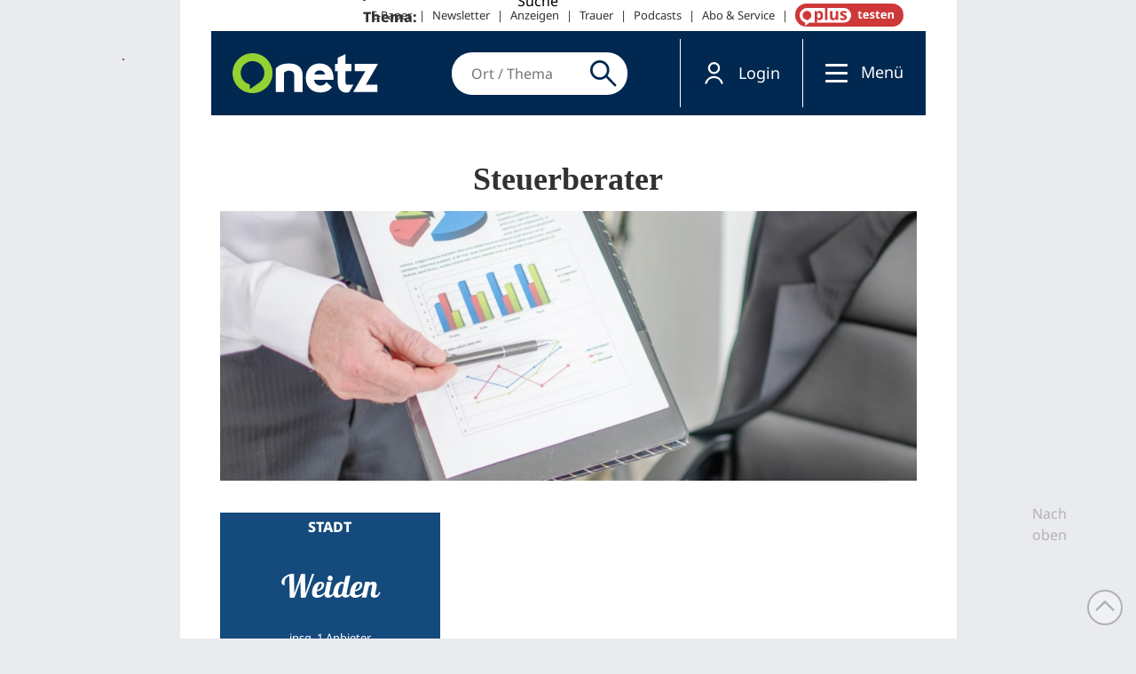

--- FILE ---
content_type: text/html; charset=UTF-8
request_url: https://rubriken.onetz.de/kategorie/steuerberater/
body_size: 19829
content:
<!DOCTYPE html>
<html lang="de" dir="ltr">
<head>
<meta http-equiv="Content-Type" content="text/html; charset=utf-8">
    <link rel="preconnect" href="https://d.delivery.consentmanager.net">
  <link rel="preconnect" href="https://cdn.consentmanager.net">
  <link rel="dns-prefetch" href="https://d.delivery.consentmanager.net">
  <link rel="dns-prefetch" href="https://cdn.consentmanager.net">
      <script>window.gdprAppliesGlobally = true;
        if (!("cmp_id" in window) || window.cmp_id < 1) {
          window.cmp_id = 0
        }
        if (!("cmp_cdid" in window)) {
          window.cmp_cdid = "3c83d72c513f6"
        }
        if (!("cmp_params" in window)) {
          window.cmp_params = ""
        }
        if (!("cmp_host" in window)) {
          window.cmp_host = "delivery.consentmanager.net"
        }
        if (!("cmp_cdn" in window)) {
          window.cmp_cdn = "cdn.consentmanager.net"
        }
        if (!("cmp_proto" in window)) {
          window.cmp_proto = "https:"
        }
        if (!("cmp_codesrc" in window)) {
          window.cmp_codesrc = "1"
        }
        window.cmp_getsupportedLangs = function () {
          var b = ["DE", "EN", "FR", "IT", "NO", "DA", "FI", "ES", "PT", "RO", "BG", "ET", "EL", "GA", "HR", "LV", "LT", "MT", "NL", "PL", "SV", "SK", "SL", "CS", "HU", "RU", "SR", "ZH", "TR", "UK", "AR", "BS"];
          if ("cmp_customlanguages" in window) {
            for (var a = 0; a < window.cmp_customlanguages.length; a++) {
              b.push(window.cmp_customlanguages[a].l.toUpperCase())
            }
          }
          return b
        };
        window.cmp_getRTLLangs = function () {
          var a = ["AR"];
          if ("cmp_customlanguages" in window) {
            for (var b = 0; b < window.cmp_customlanguages.length; b++) {
              if ("r" in window.cmp_customlanguages[b] && window.cmp_customlanguages[b].r) {
                a.push(window.cmp_customlanguages[b].l)
              }
            }
          }
          return a
        };
        window.cmp_getlang = function (j) {
          if (typeof (j) != "boolean") {
            j = true
          }
          if (j && typeof (cmp_getlang.usedlang) == "string" && cmp_getlang.usedlang !== "") {
            return cmp_getlang.usedlang
          }
          var g = window.cmp_getsupportedLangs();
          var c = [];
          var f = location.hash;
          var e = location.search;
          var a = "languages" in navigator ? navigator.languages : [];
          if (f.indexOf("cmplang=") != -1) {
            c.push(f.substr(f.indexOf("cmplang=") + 8, 2).toUpperCase())
          }
          else {
            if (e.indexOf("cmplang=") != -1) {
              c.push(e.substr(e.indexOf("cmplang=") + 8, 2).toUpperCase())
            }
            else {
              if ("cmp_setlang" in window && window.cmp_setlang != "") {
                c.push(window.cmp_setlang.toUpperCase())
              }
              else {
                if (a.length > 0) {
                  for (var d = 0; d < a.length; d++) {
                    c.push(a[d])
                  }
                }
              }
            }
          }
          if ("language" in navigator) {
            c.push(navigator.language)
          }
          if ("userLanguage" in navigator) {
            c.push(navigator.userLanguage)
          }
          var h = "";
          for (var d = 0; d < c.length; d++) {
            var b = c[d].toUpperCase();
            if (g.indexOf(b) != -1) {
              h = b;
              break
            }
            if (b.indexOf("-") != -1) {
              b = b.substr(0, 2)
            }
            if (g.indexOf(b) != -1) {
              h = b;
              break
            }
          }
          if (h == "" && typeof (cmp_getlang.defaultlang) == "string" && cmp_getlang.defaultlang !== "") {
            return cmp_getlang.defaultlang
          }
          else {
            if (h == "") {
              h = "EN"
            }
          }
          h = h.toUpperCase();
          return h
        };
        (function () {
          var u = document;
          var v = u.getElementsByTagName;
          var h = window;
          var o = "";
          var b = "_en";
          if ("cmp_getlang" in h) {
            o = h.cmp_getlang().toLowerCase();
            if ("cmp_customlanguages" in h) {
              for (var q = 0; q < h.cmp_customlanguages.length; q++) {
                if (h.cmp_customlanguages[q].l.toUpperCase() == o.toUpperCase()) {
                  o = "en";
                  break
                }
              }
            }
            b = "_" + o
          }

          function x(i, e) {
            var w = "";
            i += "=";
            var s = i.length;
            var d = location;
            if (d.hash.indexOf(i) != -1) {
              w = d.hash.substr(d.hash.indexOf(i) + s, 9999)
            }
            else {
              if (d.search.indexOf(i) != -1) {
                w = d.search.substr(d.search.indexOf(i) + s, 9999)
              }
              else {
                return e
              }
            }
            if (w.indexOf("&") != -1) {
              w = w.substr(0, w.indexOf("&"))
            }
            return w
          }

          var k = ("cmp_proto" in h) ? h.cmp_proto : "https:";
          if (k != "https:" && k != "https:") {
            k = "https:"
          }
          var g = ("cmp_ref" in h) ? h.cmp_ref : location.href;
          var j = u.createElement("script");
          j.setAttribute("data-cmp-ab", "1");
          var c = x("cmpdesign", "cmp_design" in h ? h.cmp_design : "");
          var f = x("cmpregulationkey", "cmp_regulationkey" in h ? h.cmp_regulationkey : "");
          var r = x("cmpgppkey", "cmp_gppkey" in h ? h.cmp_gppkey : "");
          var n = x("cmpatt", "cmp_att" in h ? h.cmp_att : "");
          j.src = k + "//" + h.cmp_host + "/delivery/cmp.php?" + ("cmp_id" in h && h.cmp_id > 0 ? "id=" + h.cmp_id : "") + ("cmp_cdid" in h ? "&cdid=" + h.cmp_cdid : "") + "&h=" + encodeURIComponent(g) + (c != "" ? "&cmpdesign=" + encodeURIComponent(c) : "") + (f != "" ? "&cmpregulationkey=" + encodeURIComponent(f) : "") + (r != "" ? "&cmpgppkey=" + encodeURIComponent(r) : "") + (n != "" ? "&cmpatt=" + encodeURIComponent(n) : "") + ("cmp_params" in h ? "&" + h.cmp_params : "") + (u.cookie.length > 0 ? "&__cmpfcc=1" : "") + "&l=" + o.toLowerCase() + "&o=" + (new Date()).getTime();
          j.type = "text/javascript";
          j.async = true;
          if (u.currentScript && u.currentScript.parentElement) {
            u.currentScript.parentElement.appendChild(j)
          }
          else {
            if (u.body) {
              u.body.appendChild(j)
            }
            else {
              var t = v("body");
              if (t.length == 0) {
                t = v("div")
              }
              if (t.length == 0) {
                t = v("span")
              }
              if (t.length == 0) {
                t = v("ins")
              }
              if (t.length == 0) {
                t = v("script")
              }
              if (t.length == 0) {
                t = v("head")
              }
              if (t.length > 0) {
                t[0].appendChild(j)
              }
            }
          }
          var m = "js";
          var p = x("cmpdebugunminimized", "cmpdebugunminimized" in h ? h.cmpdebugunminimized : 0) > 0 ? "" : ".min";
          var a = x("cmpdebugcoverage", "cmp_debugcoverage" in h ? h.cmp_debugcoverage : "");
          if (a == "1") {
            m = "instrumented";
            p = ""
          }
          var j = u.createElement("script");
          j.src = k + "//" + h.cmp_cdn + "/delivery/" + m + "/cmp" + b + p + ".js";
          j.type = "text/javascript";
          j.setAttribute("data-cmp-ab", "1");
          j.async = true;
          if (u.currentScript && u.currentScript.parentElement) {
            u.currentScript.parentElement.appendChild(j)
          }
          else {
            if (u.body) {
              u.body.appendChild(j)
            }
            else {
              var t = v("body");
              if (t.length == 0) {
                t = v("div")
              }
              if (t.length == 0) {
                t = v("span")
              }
              if (t.length == 0) {
                t = v("ins")
              }
              if (t.length == 0) {
                t = v("script")
              }
              if (t.length == 0) {
                t = v("head")
              }
              if (t.length > 0) {
                t[0].appendChild(j)
              }
            }
          }
        })();
        window.cmp_addFrame = function (b) {
          if (!window.frames[b]) {
            if (document.body) {
              var a = document.createElement("iframe");
              a.style.cssText = "display:none";
              if ("cmp_cdn" in window && "cmp_ultrablocking" in window && window.cmp_ultrablocking > 0) {
                a.src = "//" + window.cmp_cdn + "/delivery/empty.html"
              }
              a.name = b;
              document.body.appendChild(a)
            }
            else {
              window.setTimeout(window.cmp_addFrame, 10, b)
            }
          }
        };
        window.cmp_rc = function (h) {
          var b = document.cookie;
          var f = "";
          var d = 0;
          while (b != "" && d < 100) {
            d++;
            while (b.substr(0, 1) == " ") {
              b = b.substr(1, b.length)
            }
            var g = b.substring(0, b.indexOf("="));
            if (b.indexOf(";") != -1) {
              var c = b.substring(b.indexOf("=") + 1, b.indexOf(";"))
            }
            else {
              var c = b.substr(b.indexOf("=") + 1, b.length)
            }
            if (h == g) {
              f = c
            }
            var e = b.indexOf(";") + 1;
            if (e == 0) {
              e = b.length
            }
            b = b.substring(e, b.length)
          }
          return (f)
        };
        window.cmp_stub = function () {
          var a = arguments;
          __cmp.a = __cmp.a || [];
          if (!a.length) {
            return __cmp.a
          }
          else {
            if (a[0] === "ping") {
              if (a[1] === 2) {
                a[2]({
                  gdprApplies: gdprAppliesGlobally,
                  cmpLoaded: false,
                  cmpStatus: "stub",
                  displayStatus: "hidden",
                  apiVersion: "2.0",
                  cmpId: 31
                }, true)
              }
              else {
                a[2](false, true)
              }
            }
            else {
              if (a[0] === "getUSPData") {
                a[2]({version: 1, uspString: window.cmp_rc("")}, true)
              }
              else {
                if (a[0] === "getTCData") {
                  __cmp.a.push([].slice.apply(a))
                }
                else {
                  if (a[0] === "addEventListener" || a[0] === "removeEventListener") {
                    __cmp.a.push([].slice.apply(a))
                  }
                  else {
                    if (a.length == 4 && a[3] === false) {
                      a[2]({}, false)
                    }
                    else {
                      __cmp.a.push([].slice.apply(a))
                    }
                  }
                }
              }
            }
          }
        };
        window.cmp_gpp_ping = function () {
          return {
            gppVersion: "1.0",
            cmpStatus: "stub",
            cmpDisplayStatus: "hidden",
            supportedAPIs: ["tcfca", "usnat", "usca", "usva", "usco", "usut", "usct"],
            cmpId: 31
          }
        };
        window.cmp_gppstub = function () {
          var a = arguments;
          __gpp.q = __gpp.q || [];
          if (!a.length) {
            return __gpp.q
          }
          var g = a[0];
          var f = a.length > 1 ? a[1] : null;
          var e = a.length > 2 ? a[2] : null;
          if (g === "ping") {
            return window.cmp_gpp_ping()
          }
          else {
            if (g === "addEventListener") {
              __gpp.e = __gpp.e || [];
              if (!("lastId" in __gpp)) {
                __gpp.lastId = 0
              }
              __gpp.lastId++;
              var c = __gpp.lastId;
              __gpp.e.push({id: c, callback: f});
              return {eventName: "listenerRegistered", listenerId: c, data: true, pingData: window.cmp_gpp_ping()}
            }
            else {
              if (g === "removeEventListener") {
                var h = false;
                __gpp.e = __gpp.e || [];
                for (var d = 0; d < __gpp.e.length; d++) {
                  if (__gpp.e[d].id == e) {
                    __gpp.e[d].splice(d, 1);
                    h = true;
                    break
                  }
                }
                return {eventName: "listenerRemoved", listenerId: e, data: h, pingData: window.cmp_gpp_ping()}
              }
              else {
                if (g === "getGPPData") {
                  return {
                    sectionId: 3,
                    gppVersion: 1,
                    sectionList: [],
                    applicableSections: [0],
                    gppString: "",
                    pingData: window.cmp_gpp_ping()
                  }
                }
                else {
                  if (g === "hasSection" || g === "getSection" || g === "getField") {
                    return null
                  }
                  else {
                    __gpp.q.push([].slice.apply(a))
                  }
                }
              }
            }
          }
        };
        window.cmp_msghandler = function (d) {
          var a = typeof d.data === "string";
          try {
            var c = a ? JSON.parse(d.data) : d.data
          }
          catch (f) {
            var c = null
          }
          if (typeof (c) === "object" && c !== null && "__cmpCall" in c) {
            var b = c.__cmpCall;
            window.__cmp(b.command, b.parameter, function (h, g) {
              var e = {__cmpReturn: {returnValue: h, success: g, callId: b.callId}};
              d.source.postMessage(a ? JSON.stringify(e) : e, "*")
            })
          }
          if (typeof (c) === "object" && c !== null && "__uspapiCall" in c) {
            var b = c.__uspapiCall;
            window.__uspapi(b.command, b.version, function (h, g) {
              var e = {__uspapiReturn: {returnValue: h, success: g, callId: b.callId}};
              d.source.postMessage(a ? JSON.stringify(e) : e, "*")
            })
          }
          if (typeof (c) === "object" && c !== null && "__tcfapiCall" in c) {
            var b = c.__tcfapiCall;
            window.__tcfapi(b.command, b.version, function (h, g) {
              var e = {__tcfapiReturn: {returnValue: h, success: g, callId: b.callId}};
              d.source.postMessage(a ? JSON.stringify(e) : e, "*")
            }, b.parameter)
          }
          if (typeof (c) === "object" && c !== null && "__gppCall" in c) {
            var b = c.__gppCall;
            window.__gpp(b.command, function (h, g) {
              var e = {__gppReturn: {returnValue: h, success: g, callId: b.callId}};
              d.source.postMessage(a ? JSON.stringify(e) : e, "*")
            }, "parameter" in b ? b.parameter : null, "version" in b ? b.version : 1)
          }
        };
        window.cmp_setStub = function (a) {
          if (!(a in window) || (typeof (window[a]) !== "function" && typeof (window[a]) !== "object" && (typeof (window[a]) === "undefined" || window[a] !== null))) {
            window[a] = window.cmp_stub;
            window[a].msgHandler = window.cmp_msghandler;
            window.addEventListener("message", window.cmp_msghandler, false)
          }
        };
        window.cmp_setGppStub = function (a) {
          if (!(a in window) || (typeof (window[a]) !== "function" && typeof (window[a]) !== "object" && (typeof (window[a]) === "undefined" || window[a] !== null))) {
            window[a] = window.cmp_gppstub;
            window[a].msgHandler = window.cmp_msghandler;
            window.addEventListener("message", window.cmp_msghandler, false)
          }
        };
        window.cmp_addFrame("__cmpLocator");
        if (!("cmp_disableusp" in window) || !window.cmp_disableusp) {
          window.cmp_addFrame("__uspapiLocator")
        }
        if (!("cmp_disabletcf" in window) || !window.cmp_disabletcf) {
          window.cmp_addFrame("__tcfapiLocator")
        }
        if (!("cmp_disablegpp" in window) || !window.cmp_disablegpp) {
          window.cmp_addFrame("__gppLocator")
        }
        window.cmp_setStub("__cmp");
        if (!("cmp_disabletcf" in window) || !window.cmp_disabletcf) {
          window.cmp_setStub("__tcfapi")
        }
        if (!("cmp_disableusp" in window) || !window.cmp_disableusp) {
          window.cmp_setStub("__uspapi")
        }
        if (!("cmp_disablegpp" in window) || !window.cmp_disablegpp) {
          window.cmp_setGppStub("__gpp")
        }
        ;</script>
    <link rel="preconnect" href="https://sso.onetz.de">
  <link rel="dns-prefetch" href="https://sso.onetz.de">
  <link rel="preconnect" href="https://matomo.oberpfalzmedien.de">
  <link rel="dns-prefetch" href="https://matomo.oberpfalzmedien.de">
  <link rel="preconnect" href="https://media.onetz.de">
  <link rel="dns-prefetch" href="https://media.onetz.de">
  <!-- content from custom file - live -->
<!-- END: content from custom file - live -->
        <script type="text/plain" class="cmplazyload" data-cmp-vendor="s905">
    (function(w,d,s,l,i){w[l]=w[l]||[];w[l].push({'gtm.start':new Date().getTime(),event:'gtm.js'});var f=d.getElementsByTagName(s)[0],j=d.createElement(s),dl=l!='dataLayer'?'&l='+l:'';j.async=true;j.src='https://www.googletagmanager.com/gtm.js?id='+i+dl;f.parentNode.insertBefore(j,f);})(window,document,'script','dataLayer','GTM-KW6RRB2');</script>
    <title>Onetz</title>
  <link rel="preload" href="https://www.onetz.de/sites/all/themes/dnt_onet22/dist/fonts/Open_Sans_400.woff2" as="font" type="font/woff2" crossorigin>
  <link rel="preload" href="https://www.onetz.de/sites/all/themes/dnt_onet22/dist/fonts/Open_Sans_700.woff2" as="font" type="font/woff2" crossorigin>
  
<meta name="viewport" content="width=device-width, initial-scale=1.0">
<link rel="shortcut icon" href="https://www.onetz.de/sites/all/themes/dnt_onet22_external/favicon.ico" type="image/x-icon">
<meta property="og:image" content="https://www.onetz.de/f/og_default.png">
<link rel="canonical" href="https://www.onetz.de/page-template">
<meta property="og:url" content="https://www.onetz.de/page-template">
<meta name="revisit-after" content="1 day">
<meta name="robots" content="index, follow, noarchive, max-image-preview:large">
  <meta name="format-detection" content="telephone=no">
  <meta name="p:domain_verify" content="a33e85b39b0429eab7efcf667957275a">
  <meta name="cXenseParse:pageclass" content="frontpage">  <script type="application/ld+json">{"@context":"https:\/\/schema.org","@graph":[{"@type":"NewsMediaOrganization","@id":"https:\/\/www.onetz.de\/#organization","name":"Oberpfalz Medien","url":"https:\/\/www.oberpfalzmedien.de\/","foundingDate":"1946-05-31","logo":{"@type":"ImageObject","url":"https:\/\/www.onetz.de\/sites\/all\/themes\/dnt_onet\/images\/onetz_logo.png","width":218,"height":60},"sameAs":["https:\/\/www.facebook.com\/onetz.de\/","https:\/\/x.com\/onetz_de\/","https:\/\/www.instagram.com\/onetz.de\/","https:\/\/www.youtube.com\/user\/Oberpfalznetz"],"subOrganization":[{"@type":"Organization","@id":"https:\/\/zeitung.onetz.de\/","name":"Onetz Epaper"},{"@type":"Organization","@id":"https:\/\/trauer.onetz.de\/","name":"Onetz Traueranzeigen"}]},{"@type":"WebSite","@id":"https:\/\/www.onetz.de\/#website","name":"Onetz","url":"https:\/\/www.onetz.de\/","publisher":{"@id":"https:\/\/www.onetz.de\/#organization"},"inLanguage":"de-DE"}]}</script>  <link type="text/css" rel="stylesheet" media="all" href="https://www.onetz.de/sites/default/files/css/css_afefaa0333782f467f995c208743f1e6.css">
<link type="text/css" rel="stylesheet" media="print" href="https://www.onetz.de/sites/default/files/css/css_e21868ea6e24115de440f76903faf21d.css">
<link type="text/css" rel="stylesheet" media="all" href="https://www.onetz.de/sites/default/files/ctools/css/49510ce4a0b788f6df417785c2616aa7.css?z">
<link type="text/css" rel="stylesheet" media="all" href="https://www.onetz.de/sites/all/themes/dnt_onet22/dist/css/external-page-template.css?z">
<link type="text/css" rel="stylesheet" media="all" href="https://www.onetz.de/sites/all/themes/dnt_onet22/css/theme.css?z">
  <script type="text/javascript" src="https://www.onetz.de/sites/default/files/js/js_87dc43f05369e73a13e3ac3189d8fb22.jsmin.js"></script>
<script type="text/javascript">
<!--//--><![CDATA[//><!--
jQuery.extend(Drupal.settings, {"basePath":"\/","dntAdSettings":{"insertAdEvery":5,"commonAds":true},"dnt":{"staticnav_user_authenticated_path":"mein_onetzplus","staticnav_user_authenticated_label":"Profil","cmp2":true,"cmp2_previewsize":"300x300","cmp2_previewbgcolor":"#eaebee"},"hasso":{"url":"https:\/\/sso.onetz.de","clientid":"nativemedia","althreshold":"15","autologout_enabled":true,"udsync_enabled":true},"mimas":{"slickLazyload":"ondemand"},"CToolsUrlIsAjaxTrusted":{"\/page-template\/":true}});
//--><!]]>
</script>
  <!--[if lt IE 9]>
    <script src="/sites/all/themes/mimas_sparkle/js/html5shiv.min.js"></script>
    <script src="/sites/all/themes/mimas_sparkle/js/eCSStender.js"></script>
  <![endif]-->
    <script src="https://www.onetz.de/sites/all/themes/dnt_onet22/dist/js/external-page-template.js?v=13" defer></script>
  <script type="text/javascript" src="https://www.onetz.de/sites/default/files/js/js_bcbab7f7a5200ed39cface539d1fbce7.js"></script>
  <script id="trfAdSetup" async data-traffectiveconf='{"targeting":[{"key":"pagetype","values":null,"value":"rubriken"},{"key":"userloggedin","values":null,"value":"0"},{"key":"ressort","values":null,"value":null},{"key":"region","values":null,"value":null},{"key":"ort","values":null,"value":null},{"key":"docid","values":null,"value":null},{"key":"tag","values":null,"value":null},{"key":"zone","values":null,"value":"localnews"},{"key":"channel","values":null,"value":"desktop"}],"dfpAdUrl":"\/307308315,116224407\/onetz.de\/localnews","clientAlias":"onetz"}' data-cmp-src="https://cdntrf.com/preloader/3921.js" type="text/plain" class="cmplazyload" data-cmp-vendor="s42"></script>      <script type="text/plain" class="cmplazyload" data-cmp-vendor="s1016">
    (function()
    { var s = document.createElement('script'); s.type = 'text/javascript'; s.async = true; s.src = 'https://d.nativendo.de/cds/delivery/init'; var sc = document.getElementsByTagName('script')[0]; sc.parentNode.insertBefore(s, sc); }
  )();
  </script>
        <script type="text/plain" class="cmplazyload" data-cmp-vendor="c34041" async id="ebx" data-cmp-src="https://applets.ebxcdn.com/ebx.js" data-applet-id="hmhgxuvr"></script>
          <script type="text/plain" class="cmplazyload" data-cmp-vendor="c46195" async data-cmp-src="https://d.smartico.one/get/hs/9bd1f4cd69ed3273e8460e081bf17bb504122282"></script>
  <script type="text/plain" class="cmplazyload" data-cmp-vendor="c46195" async data-cmp-src="https://d.smartico.one/get/hs/f6511172f596fd2babb7eede57cfcbf993f91b80"></script>
  <link rel="stylesheet" class="cmplazyload" type="text/css" data-cmp-vendor="c46195" data-cmp-href="https://d.smartico.one/get/hs/fbe34af0a453491a0a185231e4b352b39c749648" href="https://www.onetz.de">
      <!-- Extern HeadData -->

<title>Steuerberater &#8211; Experten der Region</title>
<meta name='robots' content='max-image-preview:large' />
<link rel="alternate" type="application/rss+xml" title="Experten der Region &raquo; Feed" href="https://rubriken.onetz.de/feed/" />
<link rel="alternate" type="application/rss+xml" title="Experten der Region &raquo; Kommentar-Feed" href="https://rubriken.onetz.de/comments/feed/" />
<link rel="alternate" type="application/rss+xml" title="Experten der Region &raquo; Steuerberater Anzeigen Kategorie Feed" href="https://rubriken.onetz.de/kategorie/steuerberater/feed/" />
<link rel='stylesheet' id='wp-block-library-css' href='https://rubriken.onetz.de/wp-includes/css/dist/block-library/style.min.css?ver=6.6.2' type='text/css' media='all' />
<style id='classic-theme-styles-inline-css' type='text/css'>
/*! This file is auto-generated */
.wp-block-button__link{color:#fff;background-color:#32373c;border-radius:9999px;box-shadow:none;text-decoration:none;padding:calc(.667em + 2px) calc(1.333em + 2px);font-size:1.125em}.wp-block-file__button{background:#32373c;color:#fff;text-decoration:none}
</style>
<style id='global-styles-inline-css' type='text/css'>
:root{--wp--preset--aspect-ratio--square: 1;--wp--preset--aspect-ratio--4-3: 4/3;--wp--preset--aspect-ratio--3-4: 3/4;--wp--preset--aspect-ratio--3-2: 3/2;--wp--preset--aspect-ratio--2-3: 2/3;--wp--preset--aspect-ratio--16-9: 16/9;--wp--preset--aspect-ratio--9-16: 9/16;--wp--preset--color--black: #000000;--wp--preset--color--cyan-bluish-gray: #abb8c3;--wp--preset--color--white: #ffffff;--wp--preset--color--pale-pink: #f78da7;--wp--preset--color--vivid-red: #cf2e2e;--wp--preset--color--luminous-vivid-orange: #ff6900;--wp--preset--color--luminous-vivid-amber: #fcb900;--wp--preset--color--light-green-cyan: #7bdcb5;--wp--preset--color--vivid-green-cyan: #00d084;--wp--preset--color--pale-cyan-blue: #8ed1fc;--wp--preset--color--vivid-cyan-blue: #0693e3;--wp--preset--color--vivid-purple: #9b51e0;--wp--preset--gradient--vivid-cyan-blue-to-vivid-purple: linear-gradient(135deg,rgba(6,147,227,1) 0%,rgb(155,81,224) 100%);--wp--preset--gradient--light-green-cyan-to-vivid-green-cyan: linear-gradient(135deg,rgb(122,220,180) 0%,rgb(0,208,130) 100%);--wp--preset--gradient--luminous-vivid-amber-to-luminous-vivid-orange: linear-gradient(135deg,rgba(252,185,0,1) 0%,rgba(255,105,0,1) 100%);--wp--preset--gradient--luminous-vivid-orange-to-vivid-red: linear-gradient(135deg,rgba(255,105,0,1) 0%,rgb(207,46,46) 100%);--wp--preset--gradient--very-light-gray-to-cyan-bluish-gray: linear-gradient(135deg,rgb(238,238,238) 0%,rgb(169,184,195) 100%);--wp--preset--gradient--cool-to-warm-spectrum: linear-gradient(135deg,rgb(74,234,220) 0%,rgb(151,120,209) 20%,rgb(207,42,186) 40%,rgb(238,44,130) 60%,rgb(251,105,98) 80%,rgb(254,248,76) 100%);--wp--preset--gradient--blush-light-purple: linear-gradient(135deg,rgb(255,206,236) 0%,rgb(152,150,240) 100%);--wp--preset--gradient--blush-bordeaux: linear-gradient(135deg,rgb(254,205,165) 0%,rgb(254,45,45) 50%,rgb(107,0,62) 100%);--wp--preset--gradient--luminous-dusk: linear-gradient(135deg,rgb(255,203,112) 0%,rgb(199,81,192) 50%,rgb(65,88,208) 100%);--wp--preset--gradient--pale-ocean: linear-gradient(135deg,rgb(255,245,203) 0%,rgb(182,227,212) 50%,rgb(51,167,181) 100%);--wp--preset--gradient--electric-grass: linear-gradient(135deg,rgb(202,248,128) 0%,rgb(113,206,126) 100%);--wp--preset--gradient--midnight: linear-gradient(135deg,rgb(2,3,129) 0%,rgb(40,116,252) 100%);--wp--preset--font-size--small: 13px;--wp--preset--font-size--medium: 20px;--wp--preset--font-size--large: 36px;--wp--preset--font-size--x-large: 42px;--wp--preset--spacing--20: 0.44rem;--wp--preset--spacing--30: 0.67rem;--wp--preset--spacing--40: 1rem;--wp--preset--spacing--50: 1.5rem;--wp--preset--spacing--60: 2.25rem;--wp--preset--spacing--70: 3.38rem;--wp--preset--spacing--80: 5.06rem;--wp--preset--shadow--natural: 6px 6px 9px rgba(0, 0, 0, 0.2);--wp--preset--shadow--deep: 12px 12px 50px rgba(0, 0, 0, 0.4);--wp--preset--shadow--sharp: 6px 6px 0px rgba(0, 0, 0, 0.2);--wp--preset--shadow--outlined: 6px 6px 0px -3px rgba(255, 255, 255, 1), 6px 6px rgba(0, 0, 0, 1);--wp--preset--shadow--crisp: 6px 6px 0px rgba(0, 0, 0, 1);}:where(.is-layout-flex){gap: 0.5em;}:where(.is-layout-grid){gap: 0.5em;}body .is-layout-flex{display: flex;}.is-layout-flex{flex-wrap: wrap;align-items: center;}.is-layout-flex > :is(*, div){margin: 0;}body .is-layout-grid{display: grid;}.is-layout-grid > :is(*, div){margin: 0;}:where(.wp-block-columns.is-layout-flex){gap: 2em;}:where(.wp-block-columns.is-layout-grid){gap: 2em;}:where(.wp-block-post-template.is-layout-flex){gap: 1.25em;}:where(.wp-block-post-template.is-layout-grid){gap: 1.25em;}.has-black-color{color: var(--wp--preset--color--black) !important;}.has-cyan-bluish-gray-color{color: var(--wp--preset--color--cyan-bluish-gray) !important;}.has-white-color{color: var(--wp--preset--color--white) !important;}.has-pale-pink-color{color: var(--wp--preset--color--pale-pink) !important;}.has-vivid-red-color{color: var(--wp--preset--color--vivid-red) !important;}.has-luminous-vivid-orange-color{color: var(--wp--preset--color--luminous-vivid-orange) !important;}.has-luminous-vivid-amber-color{color: var(--wp--preset--color--luminous-vivid-amber) !important;}.has-light-green-cyan-color{color: var(--wp--preset--color--light-green-cyan) !important;}.has-vivid-green-cyan-color{color: var(--wp--preset--color--vivid-green-cyan) !important;}.has-pale-cyan-blue-color{color: var(--wp--preset--color--pale-cyan-blue) !important;}.has-vivid-cyan-blue-color{color: var(--wp--preset--color--vivid-cyan-blue) !important;}.has-vivid-purple-color{color: var(--wp--preset--color--vivid-purple) !important;}.has-black-background-color{background-color: var(--wp--preset--color--black) !important;}.has-cyan-bluish-gray-background-color{background-color: var(--wp--preset--color--cyan-bluish-gray) !important;}.has-white-background-color{background-color: var(--wp--preset--color--white) !important;}.has-pale-pink-background-color{background-color: var(--wp--preset--color--pale-pink) !important;}.has-vivid-red-background-color{background-color: var(--wp--preset--color--vivid-red) !important;}.has-luminous-vivid-orange-background-color{background-color: var(--wp--preset--color--luminous-vivid-orange) !important;}.has-luminous-vivid-amber-background-color{background-color: var(--wp--preset--color--luminous-vivid-amber) !important;}.has-light-green-cyan-background-color{background-color: var(--wp--preset--color--light-green-cyan) !important;}.has-vivid-green-cyan-background-color{background-color: var(--wp--preset--color--vivid-green-cyan) !important;}.has-pale-cyan-blue-background-color{background-color: var(--wp--preset--color--pale-cyan-blue) !important;}.has-vivid-cyan-blue-background-color{background-color: var(--wp--preset--color--vivid-cyan-blue) !important;}.has-vivid-purple-background-color{background-color: var(--wp--preset--color--vivid-purple) !important;}.has-black-border-color{border-color: var(--wp--preset--color--black) !important;}.has-cyan-bluish-gray-border-color{border-color: var(--wp--preset--color--cyan-bluish-gray) !important;}.has-white-border-color{border-color: var(--wp--preset--color--white) !important;}.has-pale-pink-border-color{border-color: var(--wp--preset--color--pale-pink) !important;}.has-vivid-red-border-color{border-color: var(--wp--preset--color--vivid-red) !important;}.has-luminous-vivid-orange-border-color{border-color: var(--wp--preset--color--luminous-vivid-orange) !important;}.has-luminous-vivid-amber-border-color{border-color: var(--wp--preset--color--luminous-vivid-amber) !important;}.has-light-green-cyan-border-color{border-color: var(--wp--preset--color--light-green-cyan) !important;}.has-vivid-green-cyan-border-color{border-color: var(--wp--preset--color--vivid-green-cyan) !important;}.has-pale-cyan-blue-border-color{border-color: var(--wp--preset--color--pale-cyan-blue) !important;}.has-vivid-cyan-blue-border-color{border-color: var(--wp--preset--color--vivid-cyan-blue) !important;}.has-vivid-purple-border-color{border-color: var(--wp--preset--color--vivid-purple) !important;}.has-vivid-cyan-blue-to-vivid-purple-gradient-background{background: var(--wp--preset--gradient--vivid-cyan-blue-to-vivid-purple) !important;}.has-light-green-cyan-to-vivid-green-cyan-gradient-background{background: var(--wp--preset--gradient--light-green-cyan-to-vivid-green-cyan) !important;}.has-luminous-vivid-amber-to-luminous-vivid-orange-gradient-background{background: var(--wp--preset--gradient--luminous-vivid-amber-to-luminous-vivid-orange) !important;}.has-luminous-vivid-orange-to-vivid-red-gradient-background{background: var(--wp--preset--gradient--luminous-vivid-orange-to-vivid-red) !important;}.has-very-light-gray-to-cyan-bluish-gray-gradient-background{background: var(--wp--preset--gradient--very-light-gray-to-cyan-bluish-gray) !important;}.has-cool-to-warm-spectrum-gradient-background{background: var(--wp--preset--gradient--cool-to-warm-spectrum) !important;}.has-blush-light-purple-gradient-background{background: var(--wp--preset--gradient--blush-light-purple) !important;}.has-blush-bordeaux-gradient-background{background: var(--wp--preset--gradient--blush-bordeaux) !important;}.has-luminous-dusk-gradient-background{background: var(--wp--preset--gradient--luminous-dusk) !important;}.has-pale-ocean-gradient-background{background: var(--wp--preset--gradient--pale-ocean) !important;}.has-electric-grass-gradient-background{background: var(--wp--preset--gradient--electric-grass) !important;}.has-midnight-gradient-background{background: var(--wp--preset--gradient--midnight) !important;}.has-small-font-size{font-size: var(--wp--preset--font-size--small) !important;}.has-medium-font-size{font-size: var(--wp--preset--font-size--medium) !important;}.has-large-font-size{font-size: var(--wp--preset--font-size--large) !important;}.has-x-large-font-size{font-size: var(--wp--preset--font-size--x-large) !important;}
:where(.wp-block-post-template.is-layout-flex){gap: 1.25em;}:where(.wp-block-post-template.is-layout-grid){gap: 1.25em;}
:where(.wp-block-columns.is-layout-flex){gap: 2em;}:where(.wp-block-columns.is-layout-grid){gap: 2em;}
:root :where(.wp-block-pullquote){font-size: 1.5em;line-height: 1.6;}
</style>
<link rel='stylesheet' id='contact-form-7-css' href='https://rubriken.onetz.de/wp-content/plugins/contact-form-7/includes/css/styles.css?ver=6.0.6' type='text/css' media='all' />
<link rel='stylesheet' id='jquerycss-css' href='https://rubriken.onetz.de/wp-content/themes/wp-jb-theme_2/js/jquery.css?ver=6.6.2' type='text/css' media='all' />
<link rel='stylesheet' id='fonts-css' href='https://rubriken.onetz.de/wp-content/themes/wp-jb-theme_2/assets/fonts/rubriken_fonts/stylesheet.css?ver=6.6.2' type='text/css' media='all' />
<link rel='stylesheet' id='bostwp-default-css' href='https://rubriken.onetz.de/wp-content/themes/wp-jb-theme_2/style.css?ver=6.6.2' type='text/css' media='all' />
<link rel='stylesheet' id='onetz-responsive-css' href='https://rubriken.onetz.de/wp-content/themes/wp-jb-theme_2/assets/styles/onetz-responsive.css?ver=6.6.2' type='text/css' media='all' />
<script type="text/javascript" src="https://rubriken.onetz.de/wp-includes/js/jquery/jquery.min.js?ver=3.7.1" id="jquery-core-js"></script>
<script type="text/javascript" src="https://rubriken.onetz.de/wp-includes/js/jquery/jquery-migrate.min.js?ver=3.4.1" id="jquery-migrate-js"></script>
<script type="text/javascript" src="https://rubriken.onetz.de/wp-content/themes/wp-jb-theme_2/js/modernizr.min.js?ver=1.0" id="modernizr-js"></script>
<link rel="https://api.w.org/" href="https://rubriken.onetz.de/wp-json/" /><link rel="EditURI" type="application/rsd+xml" title="RSD" href="https://rubriken.onetz.de/xmlrpc.php?rsd" />
<style type="text/css">.recentcomments a{display:inline !important;padding:0 !important;margin:0 !important;}</style>		<style type="text/css" id="wp-custom-css">
			/*
Füge deinen eigenen CSS-Code nach diesem Kommentar hinter dem abschließenden Schrägstrich ein. 

Klicke auf das Hilfe-Symbol oben, um mehr zu erfahren.
*/
/*Änderung Kontakt Anzeige*/
.anzeige .anzeige-info h4 {
 	padding-top: 30px;
	padding-bottom:0px;
}
#rubriken .content .anzeige-info .timelist {
	margin-top: 5px;

}

/*Änderung Firmenlogos*/
@media screen and (max-width: 780px) {
  #rubriken .content .cont_12 .col_md_3 {
		padding-top: 10%;
		padding-bottom:0%;
  }
}
@media screen and (max-width: 480px) {
  #rubriken .content .cont_12 .col_md_3 {
		padding-top: 20%;
		padding-bottom:0%;
		padding-right: 40%;
  }
	#rubriken .content .anzeige-image img{
		scale:90%;
}
}
/*Entfernung Überschrift Stadt, Landkreis
#rubriken .content .anzeige_kategorie-art {
  display: none;
}*/

		</style>
		</head>

<body class="page not-front not-logged-in no-sidebars i18n-de page-page-template section-page-template page-panels dnt_onet22_external not-admin-page no-premium-access nav-mobile">
  <noscript><iframe scr="about:blank" class="cmplazyload" data-cmp-vendor="s905" data-cmp-src="https://www.googletagmanager.com/ns.html?id=GTM-KW6RRB2" height="0" width="0" style="display:none;visibility:hidden"></iframe></noscript>
<!--atools -->
  <script type="text/plain" async class="cmplazyload" data-cmp-vendor="c22017" data-cmp-src="https://www.getback.ch/app/tracking/HIVu3"></script>
  <script type="text/plain" async class="cmplazyload" data-cmp-vendor="s1474" data-cmp-src="https://static.cleverpush.com/channel/loader/W98h9raGm8cf9R5Nf.js"></script>

  
    <div id="skip-link"><ul>
        <!--        --><!--            <li><em><a href="#main-menu">--><!-- &darr;</a></em></li>-->
<!--        --><!--            <li><em><a href="#navigation">--><!-- &darr;</a></em></li>-->
<!--        -->        <li><em><a href="#content-area">Zum Inhalt springen ↓</a></em></li>
    </ul></div>

  <div id="page-wrapper">
    <div class="ad ad-left"><div class="region region-ad-left">
  <section id="block-block-7" class="block block-block first last region-odd odd region-count-1 count-3">
  
  <div class="content">
    <div id="traffective-ad-Skyscraper_2" style="display: none;" class="Skyscraper_2" aria-hidden="true"></div>  </div>

  </section> <!-- /.block -->
</div> <!-- /.region -->
</div>	<div class="ad ad-right"><div class="region region-ad-right">
  <section id="block-block-5" class="block block-block first last region-odd even region-count-1 count-4">
  
  <div class="content">
    <div class="WPSkyscraper" id="traffective-ad-WPSkyscraper" style="display: none;" aria-hidden="true"> </div>

<div class="Skyscraper" id="traffective-ad-Skyscraper" style="display: none;" aria-hidden="true"> </div>
  </div>

  </section> <!-- /.block -->
</div> <!-- /.region -->
</div>	<div class="ad ad-top"><div class="region region-ad-top">
  <section id="block-block-4" class="block block-block first region-odd odd region-count-1 count-1">
  
  <div class="content">
    <div class="WPSuperbanner" id="traffective-ad-WPSuperbanner" style="display: none;" aria-hidden="true"> </div>
  </div>

  </section> <!-- /.block -->
<section id="block-block-8" class="block block-block last region-even even region-count-2 count-2">
  
  <div class="content">
     <div id="nl_signup_header"></div>   </div>

  </section> <!-- /.block -->
</div> <!-- /.region -->
</div>    <div id="page">

    <div class="region region-header-top">
  <section id="block-menu-menu-servicelinks" class="block block-menu first last region-odd odd region-count-1 count-5">
  
  <div class="content">
    <ul class="menu"><li class="leaf e-paper first"><a href="https://zeitung.onetz.de/" target="_blank">E-Paper</a></li>
<li class="leaf newsletter"><a href="https://www.onetz.de/newsletter">Newsletter</a></li>
<li class="leaf anzeigen"><a href="https://www.onetz.de/anzeigen-uebersicht">Anzeigen</a></li>
<li class="leaf trauer"><a href="https://trauer.onetz.de?utm_source=onetz&amp;utm_medium=servicemenue" target="_blank">Trauer</a></li>
<li class="leaf podcasts"><a href="https://www.onetz.de/podcast/">Podcasts</a></li>
<li class="leaf abo-service"><a href="https://www.onetz.de/abo-service">Abo &amp; Service</a></li>
<li class="leaf onetzplus-abonnieren last"><a href="https://www.onetz.de/plus">OnetzPlus abonnieren</a></li>
</ul>  </div>

  </section> <!-- /.block -->
</div> <!-- /.region -->

        <header id="header"><div class="section clearfix">

    
    <div class="region region-header">
  <section id="block-block-3" class="block block-block first region-odd even region-count-1 count-6">
  
  <div class="content">
     <div id="logo"><a href="https://www.onetz.de/" id="front-header"><h1 class="txt">onetz</h1></a></div><div id="abo_button"><a href="https://www.onetz.de/plus"><span class="txt">abo</span></a></div>   </div>

  </section> <!-- /.block -->
<section id="block-dnt_custom_content_displays-2" class="block block-dnt_custom_content_displays region-even odd region-count-2 count-7">
  
  <div class="content">
    <form action="/page-template/" accept-charset="UTF-8" method="post" id="dnt-custom-content-displays-cntloc-search-form">
<div><div class="container-inline"><div class="form-item" id="edit-cntloc-wrapper">
 <label for="edit-cntloc">Ort / Thema: </label>
 <input type="text" maxlength="128" name="cntloc" id="edit-cntloc" size="40" value="" class="form-text form-autocomplete">
</div>
<input class="autocomplete" type="hidden" id="edit-cntloc-autocomplete" value="https://www.onetz.de/?q=dnt/search/cntloc/ac" disabled><input type="submit" name="op" id="edit-submit" value="Suche" class="form-submit">
<input type="hidden" name="form_build_id" id="form-sOcQ1qW5YG8LQiKHtr-5PTwUElboxcg8cmpm1L1en54" value="form-sOcQ1qW5YG8LQiKHtr-5PTwUElboxcg8cmpm1L1en54">
<input type="hidden" name="form_id" id="edit-dnt-custom-content-displays-cntloc-search-form" value="dnt_custom_content_displays_cntloc_search_form">
<script>
            jQuery("#dnt-custom-content-displays-cntloc-search-form .form-submit").replaceWith("<button type=\"submit\" name=\"op\" id=\"edit-submit-cntloc\" class=\"form-submit\" title=\"Suche\"><span>Suche");
            jQuery("#dnt-custom-content-displays-cntloc-search-form #edit-cntloc").attr("placeholder", "Ort / Thema");
            </script></div>
</div></form>
  </div>

  </section> <!-- /.block -->
<section id="block-dnt_custom_content_displays-3" class="block block-dnt_custom_content_displays last region-odd even region-count-3 count-8">
  
  <div class="content">
    <ul class="static-nav">
	<li class="navbar-element navbar-element-search"><a class="search-button" href="https://www.onetz.de#" id="mobile-search"><span class="txt">Suchen</span></a></li><li class="navbar-element navbar-element-user"><a class="sl-button" href="https://www.onetz.de#"><span class="txt">Login</span></a></li><li class="navbar-element navbar-element-hamburger"><button class="hamburger hamburger--squeeze" type="button" aria-label="Menü">
    <span class="hamburger-box">
        <span class="hamburger-inner">            
        </span>
    </span>
</button><span class="txt">Menü</span></li>
</ul>  </div>

  </section> <!-- /.block -->
</div> <!-- /.region -->

    </div></header>

    <hr>
    
    <div id="main-wrapper"><div id="main" class="clearfix with-navigation">

      <div id="content" class="column"><div class="section">

        
        
        <hr class="element-invisible">

        
        
        
        
        
        
        <div id="content-area"><main>
          <div class="panel-display panel-1col clear-block">
  <div class="panel-panel panel-col">
    <div><div class="panels_pane panel-pane pane-dnt-traffective-banner dnt_TRF_bottom_margin">
  
  
  
  <div class="pane-content">
    
    <div class="cnt-head-banner" aria-hidden="true"><div id="traffective-ad-Billboard" style="display: none;" class="Billboard childmargin" aria-hidden="true"></div></div>  </div>

  
  
  </div>
<div class="panel-region-separator"></div> <div><!-- tpl:default --><div id="rubriken"><!-- taxonomy Category -->
<div class="content">
	<div class="iw cont_12">
		<div class="col_12 m-b-2">
<h2 class="tac">Steuerberater</h2>			<figure class="">
								<img src="https://rubriken.onetz.de/wp-content/uploads/2017/03/Fotolia_72284894_Subscription_Monthly_XXL-web-980x380_c.jpg" width="980" height="380" />
			</figure>
		</div>
		<div class="col_12 m-b-1">
	<div class="row">
		<div class="col_sm_6 col_md_4 m-b-1">
			<div class="anzeige_kategorie anzeige_kategorie--ort">
				<p class="anzeige_kategorie-art">stadt</p>
				<p class="anzeige_kategorie-name"><span>Weiden</span></p>
				<p class="anzeige_kategorie-info" style="font-size: 13px;">insg. 1 Anbieter</p>
				<p class="anzeige_kategorie-more"><a href="https://rubriken.onetz.de/anzeige/weiden/steuerberater/" class="button-center">alle anzeigen</a></p>
			</div>
		</div>
	</div>
		</div>


<!-- content Commercial -->
<div class="col_12 anzeige anzeige--list">
	<div class="anzeige-inner clearfix">
		<div class="col_md_3 anzeige-image">
<!-- array (
  'ID' => 1180,
  'id' => 1180,
  'title' => 'logo_allertseder',
  'filename' => 'logo_allertseder.jpg',
  'filesize' => 26021,
  'url' => 'https://rubriken.onetz.de/wp-content/uploads/2017/04/logo_allertseder.jpg',
  'link' => 'https://rubriken.onetz.de/anzeige/dipl-betriebswirt-hans-g-allertseder/logo_allertseder/',
  'alt' => '',
  'author' => '14',
  'description' => '',
  'caption' => '',
  'name' => 'logo_allertseder',
  'status' => 'inherit',
  'uploaded_to' => 365,
  'date' => '2017-10-25 07:16:27',
  'modified' => '2017-10-25 07:16:30',
  'menu_order' => 0,
  'mime_type' => 'image/jpeg',
  'type' => 'image',
  'subtype' => 'jpeg',
  'icon' => 'https://rubriken.onetz.de/wp-includes/images/media/default.png',
  'width' => 591,
  'height' => 591,
  'sizes' => 
  array (
    'thumbnail' => 'https://rubriken.onetz.de/wp-content/uploads/2017/04/logo_allertseder-150x150.jpg',
    'thumbnail-width' => 150,
    'thumbnail-height' => 150,
    'medium' => 'https://rubriken.onetz.de/wp-content/uploads/2017/04/logo_allertseder-300x300.jpg',
    'medium-width' => 300,
    'medium-height' => 300,
    'medium_large' => 'https://rubriken.onetz.de/wp-content/uploads/2017/04/logo_allertseder.jpg',
    'medium_large-width' => 591,
    'medium_large-height' => 591,
    'large' => 'https://rubriken.onetz.de/wp-content/uploads/2017/04/logo_allertseder.jpg',
    'large-width' => 591,
    'large-height' => 591,
    '1536x1536' => 'https://rubriken.onetz.de/wp-content/uploads/2017/04/logo_allertseder.jpg',
    '1536x1536-width' => 591,
    '1536x1536-height' => 591,
    '2048x2048' => 'https://rubriken.onetz.de/wp-content/uploads/2017/04/logo_allertseder.jpg',
    '2048x2048-width' => 591,
    '2048x2048-height' => 591,
    'post-thumbnail' => 'https://rubriken.onetz.de/wp-content/uploads/2017/04/logo_allertseder-150x150.jpg',
    'post-thumbnail-width' => 150,
    'post-thumbnail-height' => 150,
  ),
)array (
  0 => 'https://rubriken.onetz.de/wp-content/uploads/2017/04/logo_allertseder.jpg',
  1 => 199,
  2 => 199,
  3 => false,
) --><img src="https://rubriken.onetz.de/wp-content/uploads/2017/04/logo_allertseder.jpg" width="199" height="199" />		</div>
		<div class="col_md_9 anzeige-content">
			<p><strong>Steuerkanzlei Hans-Georg und Florian Allertseder</strong></p>
			<p>Nikolaus-Otto-Straße 4<br />
				 92637 Weiden			</p>
			<p class=p_tel><i class="icon-phone"></i> <a class="tel_link" href="tel:0961 481040">0961 481040</a></p>			<p><a href="https://rubriken.onetz.de/anzeige/dipl-betriebswirt-hans-g-allertseder/" class="button-center">mehr Details</a></p>
		</div>	</div>
</div>		</div>
		<div class="row">
			<div class="col_xs_12">
							</div>
			<div class="col_xs_12">
<form action="/anzeige/" method="get" class="tac form-inline">
	<input type="hidden" name="post_type" value="anzeige" />
	<!--
	<p class="label-left field-wrap">
		<label><span class="sr-only"></span></label>
		<input type="text" name="s" placeholder="ich suche &hellip;" />
	</p>
	-->
	<p class="field-wrap field-wrap--prefix">ich suche</p>
	<p class="label-left field-wrap">
		<label><span class="sr-only">Kategorie</span></label>
		<select name="anzeigen_category" autocomplete="false">
<option value="alle" >- Alle Kategorien -</option><option value="branchen-spezial" >Branchen Spezial</option><option value="der-arzt-in-der-naehe" >Der Arzt in Ihrer Nähe</option><option value="freizeit" >Freizeit- &amp; Gastroguide</option><option value="podologen" >Podologen</option><option value="pottpourri" >Pottpourri</option><option value="rechtsanwaelte" >Rechtsanwälte</option><option value="sachverstaendige-in-der-region" >Sachverständige in der Region</option><option value="steuerberater"  selected>Steuerberater</option><option value="wir-sind-fuer-sie-da" >Wir sind für Sie da!</option>		<!--<option value="null">alle Kategorien</option>-->
		</select>
	</p>
	<p class="label-left field-wrap">
		<label><span class="sr-only">Ort</span></label>
		<select name="anzeigen_ort" autocomplete="false">
<option value="alle" >- Alle Orte -</option><option value="altenstadt" >in Altenstadt</option><option value="amberg" >in Amberg</option><option value="amberg-sulzbach" >in Amberg-Sulzbach</option><option value="ammersricht" >in Ammersricht</option><option value="ammerthal" >in Ammerthal</option><option value="arzberg" >in Arzberg</option><option value="baernau" >in Bärnau</option><option value="bayreuth" >in Bayreuth</option><option value="brand" >in Brand</option><option value="burktreswitz" >in Burgtreswitz</option><option value="ebnath" >in Ebnath</option><option value="erbendorf" >in Erbendorf</option><option value="eschenbach" >in Eschenbach</option><option value="etzelwang" >in Etzelwang</option><option value="etzenricht" >in Etzenricht</option><option value="etzgersrieth" >in Etzgersrieth</option><option value="falkenberg" >in Falkenberg</option><option value="floss" >in Floß</option><option value="friedenfels" >in Friedenfels</option><option value="fuchsmuehl" >in Fuchsmühl</option><option value="gaisheim" >in Gaisheim</option><option value="gebenbach" >in Gebenbach</option><option value="gleiritsch" >in Gleiritsch</option><option value="goldkronach" >in Goldkronach</option><option value="grafenwoehr" >in Grafenwöhr</option><option value="hahnbach" >in Hahnbach</option><option value="haselmuehl" >in Haselmühl</option><option value="hirschau" >in Hirschau</option><option value="hof" >in Hof</option><option value="irchenrieth" >in Irchenrieth</option><option value="kemnath" >in Kemnath</option><option value="kohlberg" >in Kohlberg</option><option value="konnersreuth" >in Konnersreuth</option><option value="kuemmersbruck" >in Kümmersbruck</option><option value="luhe-wildenau" >in Luhe-Wildenau</option><option value="mantel" >in Mantel</option><option value="mitterteich-2" >in Mitterteich</option><option value="moosbach" >in Moosbach</option><option value="nabburg" >in Nabburg</option><option value="nagel" >in Nagel</option><option value="naila" >in Naila</option><option value="neusorg" >in Neusorg</option><option value="neustadt_waldnaab" >in Neustadt / Waldnaab</option><option value="nuernberg" >in Nürnberg</option><option value="oberbibrach" >in Oberbibrach</option><option value="oberviechtach" >in Oberviechtach</option><option value="pechbrunn" >in Pechbrunn</option><option value="pfreimd" >in Pfreimd</option><option value="poppenricht" >in Poppenricht</option><option value="pressath" >in Pressath</option><option value="puechersreuth" >in Püchersreuth</option><option value="regensburg" >in Regensburg</option><option value="regensburg-und-umgebung" >in Regensburg und Umgebung</option><option value="rieden" >in Rieden</option><option value="rothenstadt" >in Rothenstadt</option><option value="saubersrieth" >in Saubersrieth</option><option value="schirmitz" >in Schirmitz</option><option value="schlammersdorf" >in Schlammersdorf</option><option value="schmidgaden" >in Schmidgaden</option><option value="schnaittenbach" >in Schnaittenbach</option><option value="schwandorf" >in Schwandorf</option><option value="selb" >in Selb</option><option value="speichersdorf" >in Speichersdorf</option><option value="speinshart" >in Speinshart</option><option value="stoernstein" >in Störnstein</option><option value="sulzbach-rosenberg" >in Sulzbach-Rosenberg</option><option value="taennesberg" >in Tännesberg</option><option value="tirschenreuth" >in Tirschenreuth</option><option value="trabitz" >in Trabitz</option><option value="ursensollen" >in Ursensollen</option><option value="waldershof" >in Waldershof</option><option value="waldsassen" >in Waldsassen</option><option value="waldthurn" >in Waldthurn</option><option value="weiden" >in Weiden</option><option value="weiherhammer" >in Weiherhammer</option><option value="wernberg-koeblitz" >in Wernberg-Köblitz</option><option value="wiesau" >in Wiesau</option><option value="windischeschenbach" >in Windischeschenbach</option><option value="wunsiedel" >in Wunsiedel</option>		<!--<option value="null">in allen Orten</option>-->
		</select>
	</p>
	<p class="field-wrap field-wrap--button">
		<button type="submit"><i class="icon-search"></i></button>
	</p>
</form>			</div>
		</div>


<div class="gm col_xs_12" style="padding-top: 400px">
    <div class="gm-map" id="gmap_canvas-913301436">
		<div class="marker is-hidden" data-latlng="49.66540690000001,12.149070299999948" data-color="#0288d1" data-category="Steuerberater" >
			<div class="infowindow-content">
				<p>Steuerberater</p>
				<h3>Steuerkanzlei Hans-Georg und Florian Allertseder</h3>
				<p>Nikolaus-Otto-Straße 4<br /> 92637 Weiden </p>
				<div class="infowindow-links">
					<p><a href="https://rubriken.onetz.de/anzeige/dipl-betriebswirt-hans-g-allertseder/">mehr erfahren</a></p>					<p><a href="https://www.google.com/maps/?daddr=Nikolaus-Otto-Stra%C3%9Fe+4+92637+Weiden+" target="_blank">Route berechnen</a></p>
				</div>
			</div>
		</div>
    </div>


<style>gmap_canvas-913301436 img{max-width:none!important;background:none!important}</style>

<script type="text/javascript">

var gmap = null,
	bounds = null,
	markers = [],
	oms = null;

if( typeof init_map == 'undefined' ) {

    function init_map( el, id ) {

        var vars = {},
            lat = 0,
            lng = 0;
        bounds = new google.maps.LatLngBounds();
        geo = new google.maps.Geocoder();

        var	myOptions = {
                zoom: 18,
                center: new google.maps.LatLng( lat, lng ),
                mapTypeId: google.maps.MapTypeId.ROADMAP,
                mapTypeControl: false,
                draggable: true,
          		// styles : [
		        //   {
		        //     featureType: 'poi',
		        //     stylers: [{visibility: 'off'}]
		        //   },
		        //   {
		        //     featureType: 'transit',
		        //     elementType: 'labels.icon',
		        //     stylers: [{visibility: 'off'}]
		        //   }
		        // ]

            };

        el = document.getElementById( el );

        // get markers now, gmap, deletes all from inside of "el"
        markerList = el.querySelectorAll( '.marker' );

        gmap = new google.maps.Map( el, myOptions );

        oms = new OverlappingMarkerSpiderfier(gmap, {
		  markersWontMove: true,
		  markersWontHide: true,
		  basicFormatEvents: true
		});

        for( var i = 0; i <  markerList.length; i++ ) {
        	var latLngm, color, category, isOpen;



        	if( typeof markerList[i].dataset == undefined ) {
        		latLng = markerList[i].dataset.latlng.split(','),
        		color = markerList[i].dataset.color;
        		category = markerList[i].dataset.category || false;
        		isOpen = markerList[i].dataset.open || false;
        	}
        	else {

        		latLng = markerList[i].getAttribute( 'data-latlng' ).split(',');
        		color = markerList[i].getAttribute( 'data-color' );
        		category = markerList[i].getAttribute( 'data-category' ) || false;
        		isOpen = markerList[i].getAttribute( 'data-open' ) || false;
        	}

        	currentMarker = addMarker( latLng[0], latLng[1], markerList[i].innerHTML, color, category );
        	// console.log( currentMarker );
        	if( isOpen ) {
        		currentMarker[0].open( gmap, currentMarker[1] );
        	}
        }

        // var i = 0;
        // var setMarkers = setInterval( function(){
        // 	if( i < markerList.length ) {

        // 		var latLng = markerList[i].dataset.latlng.split(','),
        // 		color = markerList[i].dataset.color;
	       //  	addMarker( latLng[0], latLng[1], markerList[i].innerHTML, color );

        // 		i++;
        // 	}
        // 	else {
        // 		clearInterval( setMarkers );
        // 	}
        // }, 700);

        // var markerCluster = new MarkerClusterer(gmap, markers, {width:50,height:50,url: '[data-uri]'});

        google.maps.event.addListenerOnce( gmap, 'bounds_changed', function(event) {
		  if (this.getZoom() > 18) {
		    this.setZoom( 18 );
		  }
		});
    }
}

if( typeof addMarker == 'undefined' ) {
	function addMarker( lat, lng, info, clr, ctgr ) {

		var markerIcon = {
			path: 'M 38 27 C 38 20.3725 43.3725 15 50 15 C 56.6275 15 62 20.3725 62 27 C 62 33.6275 56.6275 39 50 39 C 43.3725 39 38 33.6275 38 27 ZM 20 31 C 20 47.5688 50 99 50 99 C 49.6667 98.6667 80 47.5688 80 31 C 80 14.4312 66.5688 1 50 1 C 33.4312 1 20 14.4312 20 31 Z',
			fillColor: clr || '#097138',
			fillOpacity: 1,
			strokeColor: '#FFFFFF',
			strokeWeight: 1,
			strokeOpacity: .75,
			anchor: new google.maps.Point(50,99),
			scale: 0.33
		};

		var marker = new google.maps.Marker({
			// map: gmap,
			position: new google.maps.LatLng( lat, lng ),
			animation: google.maps.Animation.DROP,
			icon : markerIcon,
			category : ctgr
		});

		// marker.setMap( gmap );
		oms.addMarker(marker);
		markers.push( marker );
		bounds.extend(new google.maps.LatLng(lat, lng));

		if( info != '' ) {

			if( typeof info === 'object' ) {
				info = createInfo( info );
			}

	        var infowindow = new google.maps.InfoWindow({ 'content' : info });
	        google.maps.event.addListener( marker, "click", function(){ infowindow.open( gmap, marker); } );
		}
		gmap.fitBounds(bounds);

		return [infowindow, marker];
	}
}

//google.maps.event.addDomListener(window, 'load', init_map);
//
function initMap(){
	init_map( 'gmap_canvas-913301436', '913301436');
}

function createInfo ( data ) {
	var output = document.createElement('DIV');

	if( data.title ) {
		var title = document.createElement( 'H3' );
		title.innerHTML = data.title;

		output.appendChild( title );
	}

	if( data.category ) {
		var cat = document.createElement( 'P' );
		cat.innerHTML = data.category;

		output.appendChild( cat );
	}


	if( data.url ) {
		var link = document.createElement( 'A' );
		link.innerHTML = 'mehr erfahren';
		link.setAttribute('href', data.url );

		output.appendChild( link );
	}

	output.classList.add('google_map-info');

	return output;
}


</script>

</div>
	<div class="col_12 m-t-1 m-b-1"	>
		<a class="button-primary-center" href="https://rubriken.onetz.de/partner/">jetzt Partner werden</a>
	</div>
</div> <!-- content end -->

</div><!-- rubriken end --></div>
 <div class="panel-region-separator"></div><div class="panels_pane panel-pane pane-node dnt_seeding_top_margin">
  
  
  
  <div class="pane-content">
    
    <article id="node-3141962" class="node node-type-thing build-mode-full clearfix ">

    
  
  
  <div class="content">
     <div id="nativendo-rubriken-template"> </div>   </div>

  
</article> <!-- /.node -->
  </div>

  
  
  </div>
<div class="panel-region-separator"></div><div class="panels_pane panel-pane pane-dnt-traffective-banner">
  
  
  
  <div class="pane-content">
    
    <div id="traffective-ad-Interstitial" style="display: none;" class="Interstitial childmargin" aria-hidden="true"></div>  </div>

  
  
  </div>
<div class="panel-region-separator"></div><div class="panels_pane panel-pane pane-dnt-traffective-banner">
  
  
  
  <div class="pane-content">
    
    <div id="traffective-ad-OutOfPage" style="display: none;" class="OutOfPage childmargin" aria-hidden="true"></div>  </div>

  
  
  </div>
<div class="panel-region-separator"></div> <div><script>
if (typeof updatemainnav === 'undefined') {
  var updatemainnav = [];
}
updatemainnav.push(true);
var sso_skip_autologin = true; var nm_loadexternal = true;
</script></div> </div>
  </div>
</div>
        </main></div>

        
        
      </div></div> <!-- /.section, /#content -->

      
      
    </div></div> <!-- /#main, /#main-wrapper -->

    <hr>

    <div id="toplink" class="toplink-wrapper"><a class="toplink" href="#page-wrapper"><span class="txt">Nach oben</span></a></div>

          <footer id="footer"><div class="section">
         <div class="region region-footer">
  <section id="block-block-6" class="block block-block first last region-odd even region-count-1 count-10">
  
  <div class="content">
    <div class="upper">
<div class="sociallinks"><span class="txt">Folgen Sie uns auf:</span>
<ul aria-label="Wir in den sozialen Netzwerken">
	<li><a class="fb" href="https://www.facebook.com/onetz.de/" rel="nofollow noreferrer" target="_blank"><span class="txt">Facebook</span></a></li>
	<li><a class="youtube" href="https://www.youtube.com/user/Oberpfalznetz" rel="nofollow noreferrer" target="_blank"><span class="txt">YouTube</span></a></li>
	<li><a class="insta" href="https://www.instagram.com/onetz.de/" rel="nofollow noreferrer" target="_blank"><span class="txt">Instagram</span></a></li>
        <li><a class="tiktok" href="https://www.tiktok.com/discover/oberpfalz-medien" rel="nofollow noreferrer" target="_blank"><span class="txt">Tik Tok</span></a></li>
        <li><a class="linkedin" href="https://www.linkedin.com/company/oberpfalzmedien" rel="nofollow noreferrer" target="_blank"><span class="txt">LinkedIn</span></a></li>
</ul>
</div>

<div class="opmlogo"><a href="https://www.oberpfalzmedien.de/" rel="nofollow noreferrer" target="_blank"><span class="txt">Verlag</span></a></div>
<div class="footernav">
<ul aria-label="Kontaktmöglichkeiten und wichtige Informationen">
        <li><a href="https://www.onetz.de/kontakt/">Kontakt</a></li>
	<li><a href="https://www.oberpfalzmedien.de/" rel="nofollow noreferrer" target="_blank">Verlag</a></li>
	<li class="break-after"><a href="https://www.oberpfalzmedien.de/karriere/" rel="nofollow noreferrer" target="_blank">Karriere</a></li>
	<li><a href="https://oberpfalzmedien.de/mediadaten/" rel="nofollow noreferrer" target="_blank">Mediadaten</a></li>
        <li><a href="https://www.onetz.de/kuendigung-abonnement/" target="_blank">Abo kündigen</a></li>
        <li><a href="https://www.onetz.de/onetz-app-download.html" target="_blank">App</a></li>
        <li><a href="https://www.onetz.de#" onclick="__cmp('showScreen'); return false;">Datenschutz-Einstellungen</a></li>
</ul>
</div>

</div>

<div class="lower">
<div class="footernav">
<ul aria-label="Rechtliches">
	<li><a href="https://om-datenschutz.de/impressum" rel="nofollow noreferrer">Impressum</a></li>
	<li><a href="https://www.onetz.de/erklaerung-barrierefreiheit-fuer-wwwonetzde.html" rel="nofollow noreferrer">Barrierefreiheit</a></li>
	<li><a href="https://om-datenschutz.de/" rel="nofollow noreferrer">Datenschutz</a></li>
	<li><a href="https://www.onetz.de/agbs/">AGB</a></li>
</ul>
</div>

<div class="subfooter">
Copyright © - powered by <a href="https://www.nativemedia.de" target="_blank">native:media</a>
</div>

</div>

  </div>

  </section> <!-- /.block -->
</div> <!-- /.region -->
      </div></footer> <!-- /.section, /#footer -->
    
  </div> <!-- /#page -->

  </div> <!-- /#page-wrapper -->

    <nav id="navigation"><div class="section clearfix">

            
            <div class="region region-navigation">
  <section id="block-menu-primary-links" class="block block-menu first last region-odd odd region-count-1 count-9">
  
  <div class="content">
    <ul class="menu"><li class="expanded oberpfalz first"><a href="https://www.onetz.de/oberpfalz">Oberpfalz</a><ul class="menu"><li class="leaf amberg first"><a href="https://www.onetz.de/oberpfalz/region-amberg">Amberg</a></li>
<li class="leaf cham"><a href="https://www.onetz.de/oberpfalz/region-cham">Cham</a></li>
<li class="leaf eschenbach"><a href="https://www.onetz.de/oberpfalz/region-eschenbach">Eschenbach</a></li>
<li class="leaf kemnath"><a href="https://www.onetz.de/oberpfalz/region-kemnath">Kemnath</a></li>
<li class="leaf nabburg"><a href="https://www.onetz.de/oberpfalz/region-nabburg">Nabburg</a></li>
<li class="leaf oberviechtach-neunburg"><a href="https://www.onetz.de/oberpfalz/region-oberviechtach-neunburg">Oberviechtach/Neunburg</a></li>
<li class="leaf regensburg"><a href="https://www.onetz.de/oberpfalz/region-regensburg">Regensburg</a></li>
<li class="leaf schwandorf"><a href="https://www.onetz.de/oberpfalz/region-schwandorf">Schwandorf</a></li>
<li class="leaf sulzbach-rosenberg"><a href="https://www.onetz.de/oberpfalz/region-sulzbach-rosenberg">Sulzbach-Rosenberg</a></li>
<li class="leaf tirschenreuth"><a href="https://www.onetz.de/oberpfalz/region-tirschenreuth">Tirschenreuth</a></li>
<li class="leaf vohenstrauss"><a href="https://www.onetz.de/oberpfalz/region-vohenstrauss">Vohenstrauß</a></li>
<li class="leaf weiden-neustadt-adwn last"><a href="https://www.onetz.de/oberpfalz/region-weiden-neustadt-waldnaab">Weiden/Neustadt a.d.WN</a></li>
</ul></li>
<li class="leaf onetzplus"><a href="https://www.onetz.de/onetzplus">OnetzPlus</a></li>
<li class="leaf oberpfalzdaheimde"><a href="https://www.oberpfalzdaheim.de" target="_blank">oberpfalzdaheim.de</a></li>
<li class="leaf wirtschaft"><a href="https://www.onetz.de/themen/wirtschaft">Wirtschaft</a></li>
<li class="leaf gericht-justiz"><a href="https://www.onetz.de/Gericht_Justiz">Gericht &amp; Justiz</a></li>
<li class="leaf polizei-feuerwehr"><a href="https://www.onetz.de/polizei_feuerwehr">Polizei &amp; Feuerwehr</a></li>
<li class="expanded sport"><a href="https://www.onetz.de/sport">Sport</a><ul class="menu"><li class="leaf fussball-oberpfalz first"><a href="https://www.onetz.de/amateurfu%C3%9Fball">Fußball in der Oberpfalz</a></li>
<li class="leaf blue-devils-weiden"><a href="https://www.onetz.de/blue-devils">Blue Devils Weiden</a></li>
<li class="leaf spvgg-sv-weiden"><a href="https://www.onetz.de/themen/spvgg-sv-weiden">SpVgg SV Weiden</a></li>
<li class="leaf handball"><a href="https://www.onetz.de/handball">Handball</a></li>
<li class="leaf basketball"><a href="https://www.onetz.de/basketball">Basketball</a></li>
<li class="leaf sport-oberpfalz"><a href="https://www.onetz.de/sport">Sport aus der Oberpfalz</a></li>
<li class="leaf sport-ueberregional last"><a href="https://www.onetz.de/themen/sport_ueberregional">Sport überregional</a></li>
</ul></li>
<li class="expanded bayern-politik-kultur"><a href="https://www.onetz.de/deutschland-und-welt">Bayern | Politik | Kultur</a><ul class="menu"><li class="leaf bayern first"><a href="https://www.onetz.de/themen/bayern">Bayern</a></li>
<li class="leaf politik"><a href="https://www.onetz.de/themen/politik">Politik</a></li>
<li class="leaf kultur last"><a href="https://www.onetz.de/themen/kultur">Kultur</a></li>
</ul></li>
<li class="expanded themen"><a href="https://www.onetz.de/themen">Themen</a><ul class="menu"><li class="leaf bauen-wohnen first"><a href="https://www.onetz.de/themen/bauen-wohnen">Bauen &amp; Wohnen</a></li>
<li class="leaf besserwissen"><a href="https://www.onetz.de/BesserWissen">BesserWissen</a></li>
<li class="leaf damals-geschichte-oberpfalz"><a href="https://www.onetz.de/damals">Damals - Geschichte der Oberpfalz</a></li>
<li class="leaf essen-geniessen"><a href="https://www.onetz.de/essen-geniessen">Essen &amp; Genießen</a></li>
<li class="leaf hochzeit"><a href="https://www.onetz.de/hochzeit">Hochzeit</a></li>
<li class="leaf landwirtschaft"><a href="https://www.onetz.de/themen/landwirtschaft">Landwirtschaft</a></li>
<li class="leaf wetter last"><a href="https://www.onetz.de/wetter" class="preservice">Wetter</a></li>
</ul></li>
<li class="expanded abo-e-paper"><a href="https://www.onetz.de/abo-service">Abo | E-Paper</a><ul class="menu"><li class="leaf abo-service first"><a href="https://www.onetz.de/abo-service" class="service">Abo &amp; Service</a></li>
<li class="leaf e-paper"><a href="https://zeitung.onetz.de/" class="service" target="_blank">E-Paper</a></li>
<li class="leaf onetzplus last"><a href="https://www.onetz.de/plus" class="service">OnetzPlus</a></li>
</ul></li>
<li class="expanded portale-magazine"><a href="https://www.onetz.de/anzeigen-uebersicht">Portale | Magazine</a><ul class="menu"><li class="leaf leo first"><a href="https://www.onetz.de/leo" class="service">LEO</a></li>
<li class="leaf leserreisen"><a href="https://leserreisen-onetz.de/">Leserreisen</a></li>
<li class="leaf lesershop"><a href="https://www.onetz-shop.de" class="service">Lesershop</a></li>
<li class="leaf magazine"><a href="https://www.onetz.de/magazine" class="service">Magazine</a></li>
<li class="leaf nt-ticket"><a href="https://www.nt-ticket.de">NT-Ticket</a></li>
<li class="leaf owz last"><a href="https://www.onetz.de/owz" class="service">OWZ</a></li>
</ul></li>
<li class="expanded anzeigen"><a href="https://www.onetz.de/anzeigen-uebersicht">Anzeigen</a><ul class="menu"><li class="leaf anzeigen-uebersicht first"><a href="https://www.onetz.de/anzeigen-uebersicht">Anzeigen Übersicht</a></li>
<li class="leaf anzeige-aufgeben"><a href="https://www.onetz.de/anzeige-aufgeben/">Anzeige aufgeben</a></li>
<li class="leaf ausbildung-oberpfalzde"><a href="https://www.ausbildung-oberpfalz.de/?utm_source=Menue-Ratgeber&amp;utm_medium=Menueeintrag" target="_blank">Ausbildung-Oberpfalz.de</a></li>
<li class="leaf experten-region"><a href="https://rubriken.onetz.de/?utm_source=menue_onetz" target="_blank">Experten der Region</a></li>
<li class="leaf immobilien"><a href="https://immo.onetz.de/?utm_source=onetz&amp;utm_medium=servicemenue" class="service" target="_blank">Immobilien</a></li>
<li class="leaf prospekte"><a href="https://www.onetz.de/prospekte" class="service">Prospekte</a></li>
<li class="leaf stellen"><a href="https://stellen.onetz.de?utm_source=onetz&amp;utm_medium=servicemenue" class="service" target="_blank">Stellen</a></li>
<li class="leaf trauer"><a href="https://trauer.onetz.de?utm_source=onetz&amp;utm_medium=servicemenue" class="service" target="_blank">Trauer</a></li>
<li class="leaf zweisam-partnersuche"><a href="https://zweisam.onetz.de/?AID=servicemenue?utm_source=Service%20Men%C3%BC&amp;utm_medium=Link" class="service" target="_blank">Zweisam - die Partnersuche</a></li>
<li class="leaf mediadaten last"><a href="https://aktionen.onetz.de/mediadatendigital/">Mediadaten</a></li>
</ul></li>
<li class="expanded onetz"><a href="https://www.onetz.de/mein-onetz">Mein Onetz</a><ul class="menu"><li class="leaf e-paper first"><a href="https://zeitung.onetz.de/dashboard.act" target="_blank">Mein E-Paper</a></li>
<li class="leaf kursangebote"><a href="https://www.onetz.de/kursangebote" class="service">Kursangebote</a></li>
<li class="leaf leseranwalt"><a href="https://www.onetz.de/themen/leseranwalt">Leseranwalt</a></li>
<li class="leaf netiquette"><a href="https://www.onetz.de/netiquette">Netiquette</a></li>
<li class="leaf push-meldungen"><a href="https://www.onetz.de/desktop-push.html" class="service">Push-Meldungen</a></li>
<li class="leaf rss-feeds last"><a href="https://www.onetz.de/intern.html-6" class="service">RSS-Feeds</a></li>
</ul></li>
<li class="leaf newsletter"><a href="https://www.onetz.de/newsletter" class="service">Newsletter</a></li>
<li class="leaf podcast"><a href="https://www.onetz.de/podcast/">Podcast</a></li>
<li class="leaf whatsapp"><a href="https://www.onetz.de/deutschland-welt/oberpfalz/nachrichten-onetz-gibt-whatsapp-id4647762.html">WhatsApp</a></li>
<li class="leaf tv-programm last"><a href="https://tv.onetz.de" target="_blank">TV-Programm</a></li>
</ul>  </div>

  </section> <!-- /.block -->
</div> <!-- /.region -->

        </div></nav> <!-- /.section, /#navigation -->

  
  
  
  
        <script src="https://www.onetz.de/dnt7/ivwcfg.php"></script>
      <!-- IOM TCF2.0 -->
          <script type="text/plain" class="cmplazyload" data-cmp-vendor="s1481" data-cmp-src="https://data-7023b17a38.onetz.de/iomm/latest/bootstrap/stub.js"></script>
      <script type="text/plain" class="cmplazyload" data-cmp-vendor="s1481">
          // set for slick events
          var iomPageCode = 'localnews';

          var cm_intervalIOMm = setInterval(watchCMPiomm, 100);

          function watchCMPiomm () {
              if (typeof IOMm == 'function') {
                  clearInterval(cm_intervalIOMm);

                  IOMm('configure', { st: ivwOfferId, dn: 'data-7023b17a38.onetz.de', mh:5 });
                  IOMm('pageview', { cp: 'localnews' });

                  console.log('IOM cfg init');
              }
          }
      </script>
      <script type="text/plain" class="cmplazyload" data-cmp-vendor="s1481" data-cmp-src="https://data-7023b17a38.onetz.de/iomm/latest/manager/base/es5/bundle.js"></script>
      
  <script type="text/javascript" src="https://www.onetz.de/sites/default/files/js/js_f27b3be13cb71073138a20361c57adf7.jsmin.js"></script>

  <div class="region region-bottom-includes">
  <section id="block-block-9" class="block block-block first last region-odd odd region-count-1 count-11">
  
  <div class="content">
       
    <script src="https://www.onetz.de/sites/all/themes/dnt_onet22/dist/js/vendor/ext-piano-integration.js?v=6"></script>


<script>
if (typeof iom !== 'undefined') {
  iom.c = function(){};
  var iam_data = {};
}
</script>

<script>
function dnt_perform_sitelogin() {
  console.log('perform site login for app. pathname: ' + window.location.pathname);
  window.location = 'https://' + window.location.hostname + '/user/login?destination=' + window.location.pathname;
}
</script>  </div>

  </section> <!-- /.block -->
</div> <!-- /.region -->

<!-- Matomo -->
<script>
  var _paq = window._paq = window._paq || [];
  /* tracker methods like "setCustomDimension" should be called before "trackPageView" */
  _paq.push(['trackPageView']);
  _paq.push(['enableLinkTracking']);
  (function() {
    var u="https://matomo.oberpfalzmedien.de/";
    _paq.push(['setTrackerUrl', u+'matomo.php']);
    _paq.push(['setSiteId', '10']);
    var d=document, g=d.createElement('script'), s=d.getElementsByTagName('script')[0];
    g.async=true; g.src=u+'matomo.js'; s.parentNode.insertBefore(g,s);
  })();
</script>
<!-- End Matomo Code -->
<script type="text/javascript" src="https://rubriken.onetz.de/wp-includes/js/dist/hooks.min.js?ver=2810c76e705dd1a53b18" id="wp-hooks-js"></script>
<script type="text/javascript" src="https://rubriken.onetz.de/wp-includes/js/dist/i18n.min.js?ver=5e580eb46a90c2b997e6" id="wp-i18n-js"></script>
<script type="text/javascript" id="wp-i18n-js-after">
/* <![CDATA[ */
wp.i18n.setLocaleData( { 'text direction\u0004ltr': [ 'ltr' ] } );
/* ]]> */
</script>
<script type="text/javascript" src="https://rubriken.onetz.de/wp-content/plugins/contact-form-7/includes/swv/js/index.js?ver=6.0.6" id="swv-js"></script>
<script type="text/javascript" id="contact-form-7-js-translations">
/* <![CDATA[ */
( function( domain, translations ) {
	var localeData = translations.locale_data[ domain ] || translations.locale_data.messages;
	localeData[""].domain = domain;
	wp.i18n.setLocaleData( localeData, domain );
} )( "contact-form-7", {"translation-revision-date":"2025-05-24 10:46:16+0000","generator":"GlotPress\/4.0.1","domain":"messages","locale_data":{"messages":{"":{"domain":"messages","plural-forms":"nplurals=2; plural=n != 1;","lang":"de"},"This contact form is placed in the wrong place.":["Dieses Kontaktformular wurde an der falschen Stelle platziert."],"Error:":["Fehler:"]}},"comment":{"reference":"includes\/js\/index.js"}} );
/* ]]> */
</script>
<script type="text/javascript" id="contact-form-7-js-before">
/* <![CDATA[ */
var wpcf7 = {
    "api": {
        "root": "https:\/\/rubriken.onetz.de\/wp-json\/",
        "namespace": "contact-form-7\/v1"
    }
};
/* ]]> */
</script>
<script type="text/javascript" src="https://rubriken.onetz.de/wp-content/plugins/contact-form-7/includes/js/index.js?ver=6.0.6" id="contact-form-7-js"></script>
<script type="text/javascript" src="https://rubriken.onetz.de/wp-includes/js/jquery/ui/core.min.js?ver=1.13.3" id="jquery-ui-core-js"></script>
<script type="text/javascript" src="https://rubriken.onetz.de/wp-includes/js/jquery/ui/datepicker.min.js?ver=1.13.3" id="jquery-ui-datepicker-js"></script>
<script type="text/javascript" id="jquery-ui-datepicker-js-after">
/* <![CDATA[ */
jQuery(function(jQuery){jQuery.datepicker.setDefaults({"closeText":"Schlie\u00dfen","currentText":"Heute","monthNames":["Januar","Februar","M\u00e4rz","April","Mai","Juni","Juli","August","September","Oktober","November","Dezember"],"monthNamesShort":["Jan.","Feb.","M\u00e4rz","Apr.","Mai","Juni","Juli","Aug.","Sep.","Okt.","Nov.","Dez."],"nextText":"Weiter","prevText":"Vorherige","dayNames":["Sonntag","Montag","Dienstag","Mittwoch","Donnerstag","Freitag","Samstag"],"dayNamesShort":["So.","Mo.","Di.","Mi.","Do.","Fr.","Sa."],"dayNamesMin":["S","M","D","M","D","F","S"],"dateFormat":"d. MM yy","firstDay":1,"isRTL":false});});
/* ]]> */
</script>
<script type="text/javascript" src="https://rubriken.onetz.de/wp-content/themes/wp-jb-theme_2/js/default.js?ver=1768890954" id="default-js"></script>
<script type="text/javascript" src="https://rubriken.onetz.de/wp-content/themes/wp-jb-theme_2/js/oms.min.js?ver=6.6.2" id="google_map_spiderfire-js"></script>
<script type="text/plain" class="cmplazyload" data-cmp-vendor="s1104" data-cmp-src="//maps.googleapis.com/maps/api/js?key=AIzaSyCN1LfzX1886_c1WPqKz5YLfjNNPv1JeoA&amp;callback=initMap&amp;ver=6.6.2" id="google_map-js"></script>
</body>
</html>


--- FILE ---
content_type: text/css
request_url: https://rubriken.onetz.de/wp-content/themes/wp-jb-theme_2/assets/fonts/rubriken_fonts/stylesheet.css?ver=6.6.2
body_size: 295
content:
/* Generated by Font Squirrel (https://www.fontsquirrel.com) on March 24, 2017 */



@font-face {
    font-family: 'Lobster';
    src: url('lobster-regular-webfont.woff2') format('woff2'),
         url('lobster-regular-webfont.woff') format('woff');
    font-weight: normal;
    font-style: normal;

}




@font-face {
    font-family: 'Open Sans';
    src: url('opensans-bold-webfont.woff2') format('woff2'),
         url('opensans-bold-webfont.woff') format('woff');
    font-weight: bold;
    font-style: normal;

}




@font-face {
    font-family: 'Open Sans';
    src: url('opensans-italic-webfont.woff2') format('woff2'),
         url('opensans-italic-webfont.woff') format('woff');
    font-weight: normal;
    font-style: italic;

}




@font-face {
    font-family: 'Open Sans';
    src: url('opensans-regular-webfont.woff2') format('woff2'),
         url('opensans-regular-webfont.woff') format('woff');
    font-weight: normal;
    font-style: normal;

}




@font-face {
    font-family: 'Open Sans';
    src: url('opensans-bolditalic-webfont.woff2') format('woff2'),
         url('opensans-bolditalic-webfont.woff') format('woff');
    font-weight: bold;
    font-style: italic;

}




@font-face {
    font-family: 'Opus';
    src: url('ufonts.com_opus-bold-webfont.woff2') format('woff2'),
         url('ufonts.com_opus-bold-webfont.woff') format('woff');
    font-weight: normal;
    font-style: normal;

}

--- FILE ---
content_type: text/css
request_url: https://rubriken.onetz.de/wp-content/themes/wp-jb-theme_2/style.css?ver=6.6.2
body_size: 13988
content:
@charset "UTF-8";

/*



 * Theme Name: WP Theme



 * Theme URI: http://www.advance-media.de



 * Theme Description: Responsive Wordpress Theme



 * Consulting



 * Author: JB



 * Author URI: http://www.advance-media.de



 * Version: 1.0.2



 * Tags: slider, custom fields



 * License: GNU General Public License v2 or later



 * License URI: http://www.gnu.org/licenses/gpl-2.0.html



 * Textdomain: bostwp



 */


/**



 * font-size



 */


/**



 * color



 * @param  {string} $name



 * @param  {float} $opacity : 1



 * @return {color}



 */


/*



 * function respond



 * @width 	: index from sizes list



 * @dir		: string, min/max, default is min, cause we make mobile first



 *



 *



 *



 */


/*@mixin font-size($size) {



  font-size: $size;



  font-size: calculateRem($size);



}*/

/* roboto-100 - vietnamese_latin-ext_latin_greek-ext_greek_cyrillic-ext_cyrillic */
@font-face {
    font-family: 'Roboto';
    font-style: normal;
    font-weight: 100;
    src: url('assets/fonts/RobotoV30/roboto-v30-vietnamese_latin-ext_latin_greek-ext_greek_cyrillic-ext_cyrillic-100.eot'); /* IE9 Compat Modes */
    src: local(''),
         url('assets/fonts/RobotoV30/roboto-v30-vietnamese_latin-ext_latin_greek-ext_greek_cyrillic-ext_cyrillic-100.eot?#iefix') format('embedded-opentype'), /* IE6-IE8 */
         url('assets/fonts/RobotoV30/roboto-v30-vietnamese_latin-ext_latin_greek-ext_greek_cyrillic-ext_cyrillic-100.woff2') format('woff2'), /* Super Modern Browsers */
         url('assets/fonts/RobotoV30/roboto-v30-vietnamese_latin-ext_latin_greek-ext_greek_cyrillic-ext_cyrillic-100.woff') format('woff'), /* Modern Browsers */
         url('assets/fonts/RobotoV30/roboto-v30-vietnamese_latin-ext_latin_greek-ext_greek_cyrillic-ext_cyrillic-100.ttf') format('truetype'), /* Safari, Android, iOS */
         url('assets/fonts/RobotoV30/roboto-v30-vietnamese_latin-ext_latin_greek-ext_greek_cyrillic-ext_cyrillic-100.svg#Roboto') format('svg'); /* Legacy iOS */
  }
  
  /* roboto-100italic - vietnamese_latin-ext_latin_greek-ext_greek_cyrillic-ext_cyrillic */
  @font-face {
    font-family: 'Roboto';
    font-style: italic;
    font-weight: 100;
    src: url('assets/fonts/RobotoV30/roboto-v30-vietnamese_latin-ext_latin_greek-ext_greek_cyrillic-ext_cyrillic-100italic.eot'); /* IE9 Compat Modes */
    src: local(''),
         url('assets/fonts/RobotoV30/roboto-v30-vietnamese_latin-ext_latin_greek-ext_greek_cyrillic-ext_cyrillic-100italic.eot?#iefix') format('embedded-opentype'), /* IE6-IE8 */
         url('assets/fonts/RobotoV30/roboto-v30-vietnamese_latin-ext_latin_greek-ext_greek_cyrillic-ext_cyrillic-100italic.woff2') format('woff2'), /* Super Modern Browsers */
         url('assets/fonts/RobotoV30/roboto-v30-vietnamese_latin-ext_latin_greek-ext_greek_cyrillic-ext_cyrillic-100italic.woff') format('woff'), /* Modern Browsers */
         url('assets/fonts/RobotoV30/roboto-v30-vietnamese_latin-ext_latin_greek-ext_greek_cyrillic-ext_cyrillic-100italic.ttf') format('truetype'), /* Safari, Android, iOS */
         url('assets/fonts/RobotoV30/roboto-v30-vietnamese_latin-ext_latin_greek-ext_greek_cyrillic-ext_cyrillic-100italic.svg#Roboto') format('svg'); /* Legacy iOS */
  }
  
  /* roboto-300 - vietnamese_latin-ext_latin_greek-ext_greek_cyrillic-ext_cyrillic */
  @font-face {
    font-family: 'Roboto';
    font-style: normal;
    font-weight: 300;
    src: url('assets/fonts/RobotoV30/roboto-v30-vietnamese_latin-ext_latin_greek-ext_greek_cyrillic-ext_cyrillic-300.eot'); /* IE9 Compat Modes */
    src: local(''),
         url('assets/fonts/RobotoV30/roboto-v30-vietnamese_latin-ext_latin_greek-ext_greek_cyrillic-ext_cyrillic-300.eot?#iefix') format('embedded-opentype'), /* IE6-IE8 */
         url('assets/fonts/RobotoV30/roboto-v30-vietnamese_latin-ext_latin_greek-ext_greek_cyrillic-ext_cyrillic-300.woff2') format('woff2'), /* Super Modern Browsers */
         url('assets/fonts/RobotoV30/roboto-v30-vietnamese_latin-ext_latin_greek-ext_greek_cyrillic-ext_cyrillic-300.woff') format('woff'), /* Modern Browsers */
         url('assets/fonts/RobotoV30/roboto-v30-vietnamese_latin-ext_latin_greek-ext_greek_cyrillic-ext_cyrillic-300.ttf') format('truetype'), /* Safari, Android, iOS */
         url('assets/fonts/RobotoV30/roboto-v30-vietnamese_latin-ext_latin_greek-ext_greek_cyrillic-ext_cyrillic-300.svg#Roboto') format('svg'); /* Legacy iOS */
  }
  
  /* roboto-300italic - vietnamese_latin-ext_latin_greek-ext_greek_cyrillic-ext_cyrillic */
  @font-face {
    font-family: 'Roboto';
    font-style: italic;
    font-weight: 300;
    src: url('assets/fonts/RobotoV30/roboto-v30-vietnamese_latin-ext_latin_greek-ext_greek_cyrillic-ext_cyrillic-300italic.eot'); /* IE9 Compat Modes */
    src: local(''),
         url('assets/fonts/RobotoV30/roboto-v30-vietnamese_latin-ext_latin_greek-ext_greek_cyrillic-ext_cyrillic-300italic.eot?#iefix') format('embedded-opentype'), /* IE6-IE8 */
         url('assets/fonts/RobotoV30/roboto-v30-vietnamese_latin-ext_latin_greek-ext_greek_cyrillic-ext_cyrillic-300italic.woff2') format('woff2'), /* Super Modern Browsers */
         url('assets/fonts/RobotoV30/roboto-v30-vietnamese_latin-ext_latin_greek-ext_greek_cyrillic-ext_cyrillic-300italic.woff') format('woff'), /* Modern Browsers */
         url('assets/fonts/RobotoV30/roboto-v30-vietnamese_latin-ext_latin_greek-ext_greek_cyrillic-ext_cyrillic-300italic.ttf') format('truetype'), /* Safari, Android, iOS */
         url('assets/fonts/RobotoV30/roboto-v30-vietnamese_latin-ext_latin_greek-ext_greek_cyrillic-ext_cyrillic-300italic.svg#Roboto') format('svg'); /* Legacy iOS */
  }
  
  /* roboto-regular - vietnamese_latin-ext_latin_greek-ext_greek_cyrillic-ext_cyrillic */
  @font-face {
    font-family: 'Roboto';
    font-style: normal;
    font-weight: 400;
    src: url('assets/fonts/RobotoV30/roboto-v30-vietnamese_latin-ext_latin_greek-ext_greek_cyrillic-ext_cyrillic-regular.eot'); /* IE9 Compat Modes */
    src: local(''),
         url('assets/fonts/RobotoV30/roboto-v30-vietnamese_latin-ext_latin_greek-ext_greek_cyrillic-ext_cyrillic-regular.eot?#iefix') format('embedded-opentype'), /* IE6-IE8 */
         url('assets/fonts/RobotoV30/roboto-v30-vietnamese_latin-ext_latin_greek-ext_greek_cyrillic-ext_cyrillic-regular.woff2') format('woff2'), /* Super Modern Browsers */
         url('assets/fonts/RobotoV30/roboto-v30-vietnamese_latin-ext_latin_greek-ext_greek_cyrillic-ext_cyrillic-regular.woff') format('woff'), /* Modern Browsers */
         url('assets/fonts/RobotoV30/roboto-v30-vietnamese_latin-ext_latin_greek-ext_greek_cyrillic-ext_cyrillic-regular.ttf') format('truetype'), /* Safari, Android, iOS */
         url('assets/fonts/RobotoV30/roboto-v30-vietnamese_latin-ext_latin_greek-ext_greek_cyrillic-ext_cyrillic-regular.svg#Roboto') format('svg'); /* Legacy iOS */
  }
  
  /* roboto-italic - vietnamese_latin-ext_latin_greek-ext_greek_cyrillic-ext_cyrillic */
  @font-face {
    font-family: 'Roboto';
    font-style: italic;
    font-weight: 400;
    src: url('assets/fonts/RobotoV30/roboto-v30-vietnamese_latin-ext_latin_greek-ext_greek_cyrillic-ext_cyrillic-italic.eot'); /* IE9 Compat Modes */
    src: local(''),
         url('assets/fonts/RobotoV30/roboto-v30-vietnamese_latin-ext_latin_greek-ext_greek_cyrillic-ext_cyrillic-italic.eot?#iefix') format('embedded-opentype'), /* IE6-IE8 */
         url('assets/fonts/RobotoV30/roboto-v30-vietnamese_latin-ext_latin_greek-ext_greek_cyrillic-ext_cyrillic-italic.woff2') format('woff2'), /* Super Modern Browsers */
         url('assets/fonts/RobotoV30/roboto-v30-vietnamese_latin-ext_latin_greek-ext_greek_cyrillic-ext_cyrillic-italic.woff') format('woff'), /* Modern Browsers */
         url('assets/fonts/RobotoV30/roboto-v30-vietnamese_latin-ext_latin_greek-ext_greek_cyrillic-ext_cyrillic-italic.ttf') format('truetype'), /* Safari, Android, iOS */
         url('assets/fonts/RobotoV30/roboto-v30-vietnamese_latin-ext_latin_greek-ext_greek_cyrillic-ext_cyrillic-italic.svg#Roboto') format('svg'); /* Legacy iOS */
  }
  
  /* roboto-500 - vietnamese_latin-ext_latin_greek-ext_greek_cyrillic-ext_cyrillic */
  @font-face {
    font-family: 'Roboto';
    font-style: normal;
    font-weight: 500;
    src: url('assets/fonts/RobotoV30/roboto-v30-vietnamese_latin-ext_latin_greek-ext_greek_cyrillic-ext_cyrillic-500.eot'); /* IE9 Compat Modes */
    src: local(''),
         url('assets/fonts/RobotoV30/roboto-v30-vietnamese_latin-ext_latin_greek-ext_greek_cyrillic-ext_cyrillic-500.eot?#iefix') format('embedded-opentype'), /* IE6-IE8 */
         url('assets/fonts/RobotoV30/roboto-v30-vietnamese_latin-ext_latin_greek-ext_greek_cyrillic-ext_cyrillic-500.woff2') format('woff2'), /* Super Modern Browsers */
         url('assets/fonts/RobotoV30/roboto-v30-vietnamese_latin-ext_latin_greek-ext_greek_cyrillic-ext_cyrillic-500.woff') format('woff'), /* Modern Browsers */
         url('assets/fonts/RobotoV30/roboto-v30-vietnamese_latin-ext_latin_greek-ext_greek_cyrillic-ext_cyrillic-500.ttf') format('truetype'), /* Safari, Android, iOS */
         url('assets/fonts/RobotoV30/roboto-v30-vietnamese_latin-ext_latin_greek-ext_greek_cyrillic-ext_cyrillic-500.svg#Roboto') format('svg'); /* Legacy iOS */
  }
  
  /* roboto-500italic - vietnamese_latin-ext_latin_greek-ext_greek_cyrillic-ext_cyrillic */
  @font-face {
    font-family: 'Roboto';
    font-style: italic;
    font-weight: 500;
    src: url('assets/fonts/RobotoV30/roboto-v30-vietnamese_latin-ext_latin_greek-ext_greek_cyrillic-ext_cyrillic-500italic.eot'); /* IE9 Compat Modes */
    src: local(''),
         url('assets/fonts/RobotoV30/roboto-v30-vietnamese_latin-ext_latin_greek-ext_greek_cyrillic-ext_cyrillic-500italic.eot?#iefix') format('embedded-opentype'), /* IE6-IE8 */
         url('assets/fonts/RobotoV30/roboto-v30-vietnamese_latin-ext_latin_greek-ext_greek_cyrillic-ext_cyrillic-500italic.woff2') format('woff2'), /* Super Modern Browsers */
         url('assets/fonts/RobotoV30/roboto-v30-vietnamese_latin-ext_latin_greek-ext_greek_cyrillic-ext_cyrillic-500italic.woff') format('woff'), /* Modern Browsers */
         url('assets/fonts/RobotoV30/roboto-v30-vietnamese_latin-ext_latin_greek-ext_greek_cyrillic-ext_cyrillic-500italic.ttf') format('truetype'), /* Safari, Android, iOS */
         url('assets/fonts/RobotoV30/roboto-v30-vietnamese_latin-ext_latin_greek-ext_greek_cyrillic-ext_cyrillic-500italic.svg#Roboto') format('svg'); /* Legacy iOS */
  }
  
  /* roboto-700 - vietnamese_latin-ext_latin_greek-ext_greek_cyrillic-ext_cyrillic */
  @font-face {
    font-family: 'Roboto';
    font-style: normal;
    font-weight: 700;
    src: url('assets/fonts/RobotoV30/roboto-v30-vietnamese_latin-ext_latin_greek-ext_greek_cyrillic-ext_cyrillic-700.eot'); /* IE9 Compat Modes */
    src: local(''),
         url('assets/fonts/RobotoV30/roboto-v30-vietnamese_latin-ext_latin_greek-ext_greek_cyrillic-ext_cyrillic-700.eot?#iefix') format('embedded-opentype'), /* IE6-IE8 */
         url('assets/fonts/RobotoV30/roboto-v30-vietnamese_latin-ext_latin_greek-ext_greek_cyrillic-ext_cyrillic-700.woff2') format('woff2'), /* Super Modern Browsers */
         url('assets/fonts/RobotoV30/roboto-v30-vietnamese_latin-ext_latin_greek-ext_greek_cyrillic-ext_cyrillic-700.woff') format('woff'), /* Modern Browsers */
         url('assets/fonts/RobotoV30/roboto-v30-vietnamese_latin-ext_latin_greek-ext_greek_cyrillic-ext_cyrillic-700.ttf') format('truetype'), /* Safari, Android, iOS */
         url('assets/fonts/RobotoV30/roboto-v30-vietnamese_latin-ext_latin_greek-ext_greek_cyrillic-ext_cyrillic-700.svg#Roboto') format('svg'); /* Legacy iOS */
  }
  
  /* roboto-700italic - vietnamese_latin-ext_latin_greek-ext_greek_cyrillic-ext_cyrillic */
  @font-face {
    font-family: 'Roboto';
    font-style: italic;
    font-weight: 700;
    src: url('assets/fonts/RobotoV30/roboto-v30-vietnamese_latin-ext_latin_greek-ext_greek_cyrillic-ext_cyrillic-700italic.eot'); /* IE9 Compat Modes */
    src: local(''),
         url('assets/fonts/RobotoV30/roboto-v30-vietnamese_latin-ext_latin_greek-ext_greek_cyrillic-ext_cyrillic-700italic.eot?#iefix') format('embedded-opentype'), /* IE6-IE8 */
         url('assets/fonts/RobotoV30/roboto-v30-vietnamese_latin-ext_latin_greek-ext_greek_cyrillic-ext_cyrillic-700italic.woff2') format('woff2'), /* Super Modern Browsers */
         url('assets/fonts/RobotoV30/roboto-v30-vietnamese_latin-ext_latin_greek-ext_greek_cyrillic-ext_cyrillic-700italic.woff') format('woff'), /* Modern Browsers */
         url('assets/fonts/RobotoV30/roboto-v30-vietnamese_latin-ext_latin_greek-ext_greek_cyrillic-ext_cyrillic-700italic.ttf') format('truetype'), /* Safari, Android, iOS */
         url('assets/fonts/RobotoV30/roboto-v30-vietnamese_latin-ext_latin_greek-ext_greek_cyrillic-ext_cyrillic-700italic.svg#Roboto') format('svg'); /* Legacy iOS */
  }
  
  /* roboto-900 - vietnamese_latin-ext_latin_greek-ext_greek_cyrillic-ext_cyrillic */
  @font-face {
    font-family: 'Roboto';
    font-style: normal;
    font-weight: 900;
    src: url('assets/fonts/RobotoV30/roboto-v30-vietnamese_latin-ext_latin_greek-ext_greek_cyrillic-ext_cyrillic-900.eot'); /* IE9 Compat Modes */
    src: local(''),
         url('assets/fonts/RobotoV30/roboto-v30-vietnamese_latin-ext_latin_greek-ext_greek_cyrillic-ext_cyrillic-900.eot?#iefix') format('embedded-opentype'), /* IE6-IE8 */
         url('assets/fonts/RobotoV30/roboto-v30-vietnamese_latin-ext_latin_greek-ext_greek_cyrillic-ext_cyrillic-900.woff2') format('woff2'), /* Super Modern Browsers */
         url('assets/fonts/RobotoV30/roboto-v30-vietnamese_latin-ext_latin_greek-ext_greek_cyrillic-ext_cyrillic-900.woff') format('woff'), /* Modern Browsers */
         url('assets/fonts/RobotoV30/roboto-v30-vietnamese_latin-ext_latin_greek-ext_greek_cyrillic-ext_cyrillic-900.ttf') format('truetype'), /* Safari, Android, iOS */
         url('assets/fonts/RobotoV30/roboto-v30-vietnamese_latin-ext_latin_greek-ext_greek_cyrillic-ext_cyrillic-900.svg#Roboto') format('svg'); /* Legacy iOS */
  }
  
  /* roboto-900italic - vietnamese_latin-ext_latin_greek-ext_greek_cyrillic-ext_cyrillic */
  @font-face {
    font-family: 'Roboto';
    font-style: italic;
    font-weight: 900;
    src: url('assets/fonts/RobotoV30/roboto-v30-vietnamese_latin-ext_latin_greek-ext_greek_cyrillic-ext_cyrillic-900italic.eot'); /* IE9 Compat Modes */
    src: local(''),
         url('assets/fonts/RobotoV30/roboto-v30-vietnamese_latin-ext_latin_greek-ext_greek_cyrillic-ext_cyrillic-900italic.eot?#iefix') format('embedded-opentype'), /* IE6-IE8 */
         url('assets/fonts/RobotoV30/roboto-v30-vietnamese_latin-ext_latin_greek-ext_greek_cyrillic-ext_cyrillic-900italic.woff2') format('woff2'), /* Super Modern Browsers */
         url('assets/fonts/RobotoV30/roboto-v30-vietnamese_latin-ext_latin_greek-ext_greek_cyrillic-ext_cyrillic-900italic.woff') format('woff'), /* Modern Browsers */
         url('assets/fonts/RobotoV30/roboto-v30-vietnamese_latin-ext_latin_greek-ext_greek_cyrillic-ext_cyrillic-900italic.ttf') format('truetype'), /* Safari, Android, iOS */
         url('assets/fonts/RobotoV30/roboto-v30-vietnamese_latin-ext_latin_greek-ext_greek_cyrillic-ext_cyrillic-900italic.svg#Roboto') format('svg'); /* Legacy iOS */
  }
  

@font-face {
    font-family: "fontello";
    src: url("assets/fonts/fontello-entypo/font/fontello.woff?46446718") format("woff"), url("assets/fonts/fontello-entypo/font/fontello.woff2?46446718") format("woff2");
    font-weight: "normal";
    font-style: "normal";
}

#rubriken [class^="icon-"]:before,
#rubriken [class*=" icon-"]:before {
    font-family: "fontello";
    font-style: normal;
    font-weight: normal;
    speak: none;
    display: inline-block;
    text-decoration: inherit;
    min-width: 1em;
    margin-right: .2em;
    text-align: center;
    font-variant: normal;
    text-transform: none;
    line-height: 1em;
    margin-left: .2em;
}

#rubriken .icon-address:before {
    content: "";
}

#rubriken .icon-adjust:before {
    content: "";
}

#rubriken .icon-air:before {
    content: "";
}

#rubriken .icon-alert:before {
    content: "";
}

#rubriken .icon-archive:before {
    content: "";
}

#rubriken .icon-arrow-combo:before {
    content: "";
}

#rubriken .icon-arrows-ccw:before {
    content: "";
}

#rubriken .icon-attach:before {
    content: "";
}

#rubriken .icon-attention:before {
    content: "";
}

#rubriken .icon-back-in-time:before {
    content: "";
}

#rubriken .icon-back:before {
    content: "";
}

#rubriken .icon-bag:before {
    content: "";
}

#rubriken .icon-basket:before {
    content: "";
}

#rubriken .icon-battery:before {
    content: "";
}

#rubriken .icon-behance:before {
    content: "";
}

#rubriken .icon-bell:before {
    content: "";
}

#rubriken .icon-block:before {
    content: "";
}

#rubriken .icon-book-open:before {
    content: "";
}

#rubriken .icon-book:before {
    content: "";
}

#rubriken .icon-bookmark:before {
    content: "";
}

#rubriken .icon-bookmarks:before {
    content: "";
}

#rubriken .icon-box:before {
    content: "";
}

#rubriken .icon-briefcase:before {
    content: "";
}

#rubriken .icon-brush:before {
    content: "";
}

#rubriken .icon-bucket:before {
    content: "";
}

#rubriken .icon-calendar:before {
    content: "";
}

#rubriken .icon-camera:before {
    content: "";
}

#rubriken .icon-cancel-circled:before {
    content: "";
}

#rubriken .icon-cancel-squared:before {
    content: "";
}

#rubriken .icon-cancel:before {
    content: "";
}

#rubriken .icon-cc-by:before {
    content: "";
}

#rubriken .icon-cc-nc-eu:before {
    content: "";
}

#rubriken .icon-cc-nc-jp:before {
    content: "";
}

#rubriken .icon-cc-nc:before {
    content: "";
}

#rubriken .icon-cc-nd:before {
    content: "";
}

#rubriken .icon-cc-pd:before {
    content: "";
}

#rubriken .icon-cc-remix:before {
    content: "";
}

#rubriken .icon-cc-sa:before {
    content: "";
}

#rubriken .icon-cc-share:before {
    content: "";
}

#rubriken .icon-cc-zero:before {
    content: "";
}

#rubriken .icon-cc:before {
    content: "";
}

#rubriken .icon-ccw:before {
    content: "";
}

#rubriken .icon-cd:before {
    content: "";
}

#rubriken .icon-chart-area:before {
    content: "";
}

#rubriken .icon-chart-bar:before {
    content: "";
}

#rubriken .icon-chart-line:before {
    content: "";
}

#rubriken .icon-chart-pie:before {
    content: "";
}

#rubriken .icon-chat:before {
    content: "";
}

#rubriken .icon-check:before {
    content: "";
}

#rubriken .icon-clipboard:before {
    content: "";
}

#rubriken .icon-clock:before {
    content: "";
}

#rubriken .icon-cloud-thunder:before {
    content: "";
}

#rubriken .icon-cloud:before {
    content: "";
}

#rubriken .icon-code:before {
    content: "";
}

#rubriken .icon-cog:before {
    content: "";
}

#rubriken .icon-comment:before {
    content: "";
}

#rubriken .icon-compass:before {
    content: "";
}

#rubriken .icon-credit-card:before {
    content: "";
}

#rubriken .icon-cup:before {
    content: "";
}

#rubriken .icon-cw:before {
    content: "";
}

#rubriken .icon-database:before {
    content: "";
}

#rubriken .icon-db-shape:before {
    content: "";
}

#rubriken .icon-direction:before {
    content: "";
}

#rubriken .icon-doc-landscape:before {
    content: "";
}

#rubriken .icon-doc-text-inv:before {
    content: "";
}

#rubriken .icon-doc-text:before {
    content: "";
}

#rubriken .icon-doc:before {
    content: "";
}

#rubriken .icon-docs:before {
    content: "";
}

#rubriken .icon-dot-2:before {
    content: "";
}

#rubriken .icon-dot-3:before {
    content: "";
}

#rubriken .icon-dot:before {
    content: "";
}

#rubriken .icon-down-bold:before {
    content: "";
}

#rubriken .icon-down-circled:before {
    content: "";
}

#rubriken .icon-down-dir:before {
    content: "";
}

#rubriken .icon-down-open-big:before {
    content: "";
}

#rubriken .icon-down-open-mini:before {
    content: "";
}

#rubriken .icon-down-open:before {
    content: "";
}

#rubriken .icon-down-thin:before {
    content: "";
}

#rubriken .icon-down:before {
    content: "";
}

#rubriken .icon-download:before {
    content: "";
}

#rubriken .icon-dribbble-circled:before {
    content: "";
}

#rubriken .icon-dribbble:before {
    content: "";
}

#rubriken .icon-drive:before {
    content: "";
}

#rubriken .icon-dropbox:before {
    content: "";
}

#rubriken .icon-droplet:before {
    content: "";
}

#rubriken .icon-erase:before {
    content: "";
}

#rubriken .icon-evernote:before {
    content: "";
}

#rubriken .icon-export:before {
    content: "";
}

#rubriken .icon-eye:before {
    content: "";
}

#rubriken .icon-facebook-circled:before {
    content: "";
}

#rubriken .icon-facebook-squared:before {
    content: "";
}

#rubriken .icon-facebook:before {
    content: "";
}

#rubriken .icon-fast-backward:before {
    content: "";
}

#rubriken .icon-fast-forward:before {
    content: "";
}

#rubriken .icon-feather:before {
    content: "";
}

#rubriken .icon-flag:before {
    content: "";
}

#rubriken .icon-flash:before {
    content: "";
}

#rubriken .icon-flashlight:before {
    content: "";
}

#rubriken .icon-flattr:before {
    content: "";
}

#rubriken .icon-flickr-circled:before {
    content: "";
}

#rubriken .icon-flickr:before {
    content: "";
}

#rubriken .icon-flight:before {
    content: "";
}

#rubriken .icon-floppy:before {
    content: "";
}

#rubriken .icon-flow-branch:before {
    content: "";
}

#rubriken .icon-flow-cascade:before {
    content: "";
}

#rubriken .icon-flow-line:before {
    content: "";
}

#rubriken .icon-flow-parallel:before {
    content: "";
}

#rubriken .icon-flow-tree:before {
    content: "";
}

#rubriken .icon-folder:before {
    content: "";
}

#rubriken .icon-forward:before {
    content: "";
}

#rubriken .icon-gauge:before {
    content: "";
}

#rubriken .icon-github-circled:before {
    content: "";
}

#rubriken .icon-github:before {
    content: "";
}

#rubriken .icon-globe:before {
    content: "";
}

#rubriken .icon-google-circles:before {
    content: "";
}

#rubriken .icon-gplus-circled:before {
    content: "";
}

#rubriken .icon-gplus:before {
    content: "";
}

#rubriken .icon-graduation-cap:before {
    content: "";
}

#rubriken .icon-heart-empty:before {
    content: "";
}

#rubriken .icon-heart:before {
    content: "";
}

#rubriken .icon-help-circled:before {
    content: "";
}

#rubriken .icon-help:before {
    content: "";
}

#rubriken .icon-home:before {
    content: "";
}

#rubriken .icon-hourglass:before {
    content: "";
}

#rubriken .icon-inbox:before {
    content: "";
}

#rubriken .icon-infinity:before {
    content: "";
}

#rubriken .icon-info-circled:before {
    content: "";
}

#rubriken .icon-info:before {
    content: "";
}

#rubriken .icon-instagram:before {
    content: "";
}

#rubriken .icon-install:before {
    content: "";
}

#rubriken .icon-key:before {
    content: "";
}

#rubriken .icon-keyboard:before {
    content: "";
}

#rubriken .icon-lamp:before {
    content: "";
}

#rubriken .icon-language:before {
    content: "";
}

#rubriken .icon-lastfm-circled:before {
    content: "";
}

#rubriken .icon-lastfm:before {
    content: "";
}

#rubriken .icon-layout:before {
    content: "";
}

#rubriken .icon-leaf:before {
    content: "";
}

#rubriken .icon-left-bold:before {
    content: "";
}

#rubriken .icon-left-dir:before {
    content: "";
}

#rubriken .icon-left-open-big:before {
    content: "";
}

#rubriken .icon-left-open-mini:before {
    content: "";
}

#rubriken .icon-left-open:before {
    content: "";
}

#rubriken .icon-left-thin:before {
    content: "";
}

#rubriken .icon-left:before {
    content: "";
}

#rubriken .icon-level-down:before {
    content: "";
}

#rubriken .icon-level-up:before {
    content: "";
}

#rubriken .icon-lifebuoy:before {
    content: "";
}

#rubriken .icon-light-down:before {
    content: "";
}

#rubriken .icon-light-up:before {
    content: "";
}

#rubriken .icon-link:before {
    content: "";
}

#rubriken .icon-linkedin-circled:before {
    content: "";
}

#rubriken .icon-linkedin:before {
    content: "";
}

#rubriken .icon-list-add:before {
    content: "";
}

#rubriken .icon-list:before {
    content: "";
}

#rubriken .icon-location:before {
    content: "";
}

#rubriken .icon-lock-open:before {
    content: "";
}

#rubriken .icon-lock:before {
    content: "";
}

#rubriken .icon-login:before {
    content: "";
}

#rubriken .icon-logo-db:before {
    content: "";
}

#rubriken .icon-logout:before {
    content: "";
}

#rubriken .icon-loop:before {
    content: "";
}

#rubriken .icon-magnet:before {
    content: "";
}

#rubriken .icon-mail:before {
    content: "";
}

#rubriken .icon-map:before {
    content: "";
}

#rubriken .icon-megaphone:before {
    content: "";
}

#rubriken .icon-menu:before {
    content: "";
}

#rubriken .icon-mic:before {
    content: "";
}

#rubriken .icon-minus-circled:before {
    content: "";
}

#rubriken .icon-minus-squared:before {
    content: "";
}

#rubriken .icon-minus:before {
    content: "";
}

#rubriken .icon-mixi:before {
    content: "";
}

#rubriken .icon-mobile:before {
    content: "";
}

#rubriken .icon-monitor:before {
    content: "";
}

#rubriken .icon-moon:before {
    content: "";
}

#rubriken .icon-mouse:before {
    content: "";
}

#rubriken .icon-music:before {
    content: "";
}

#rubriken .icon-mute:before {
    content: "";
}

#rubriken .icon-network:before {
    content: "";
}

#rubriken .icon-newspaper:before {
    content: "";
}

#rubriken .icon-note-beamed:before {
    content: "";
}

#rubriken .icon-note:before {
    content: "";
}

#rubriken .icon-palette:before {
    content: "";
}

#rubriken .icon-paper-plane:before {
    content: "";
}

#rubriken .icon-pause:before {
    content: "";
}

#rubriken .icon-paypal:before {
    content: "";
}

#rubriken .icon-pencil:before {
    content: "";
}

#rubriken .icon-phone:before {
    content: "";
}

#rubriken .icon-picasa:before {
    content: "";
}

#rubriken .icon-picture:before {
    content: "";
}

#rubriken .icon-pinterest-circled:before {
    content: "";
}

#rubriken .icon-pinterest:before {
    content: "";
}

#rubriken .icon-play:before {
    content: "";
}

#rubriken .icon-plus-circled:before {
    content: "";
}

#rubriken .icon-plus-squared:before {
    content: "";
}

#rubriken .icon-plus:before {
    content: "";
}

#rubriken .icon-popup:before {
    content: "";
}

#rubriken .icon-print:before {
    content: "";
}

#rubriken .icon-progress-0:before {
    content: "";
}

#rubriken .icon-progress-1:before {
    content: "";
}

#rubriken .icon-progress-2:before {
    content: "";
}

#rubriken .icon-progress-3:before {
    content: "";
}

#rubriken .icon-publish:before {
    content: "";
}

#rubriken .icon-qq:before {
    content: "";
}

#rubriken .icon-quote:before {
    content: "";
}

#rubriken .icon-rdio-circled:before {
    content: "";
}

#rubriken .icon-rdio:before {
    content: "";
}

#rubriken .icon-record:before {
    content: "";
}

#rubriken .icon-renren:before {
    content: "";
}

#rubriken .icon-reply-all:before {
    content: "";
}

#rubriken .icon-reply:before {
    content: "";
}

#rubriken .icon-resize-full:before {
    content: "";
}

#rubriken .icon-resize-small:before {
    content: "";
}

#rubriken .icon-retweet:before {
    content: "";
}

#rubriken .icon-right-bold:before {
    content: "";
}

#rubriken .icon-right-circled:before {
    content: "";
}

#rubriken .icon-right-dir:before {
    content: "";
}

#rubriken .icon-right-open-big:before {
    content: "";
}

#rubriken .icon-right-open-mini:before {
    content: "";
}

#rubriken .icon-right-open:before {
    content: "";
}

#rubriken .icon-right-thin:before {
    content: "";
}

#rubriken .icon-right:before {
    content: "";
}

#rubriken .icon-rocket:before {
    content: "";
}

#rubriken .icon-rss:before {
    content: "";
}

#rubriken .icon-search:before {
    content: "";
}

#rubriken .icon-share:before {
    content: "";
}

#rubriken .icon-shareable:before {
    content: "";
}

#rubriken .icon-shuffle:before {
    content: "";
}

#rubriken .icon-signal:before {
    content: "";
}

#rubriken .icon-sina-weibo:before {
    content: "";
}

#rubriken .icon-skype-circled:before {
    content: "";
}

#rubriken .icon-skype:before {
    content: "";
}

#rubriken .icon-smashing:before {
    content: "";
}

#rubriken .icon-sound:before {
    content: "";
}

#rubriken .icon-soundcloud:before {
    content: "";
}

#rubriken .icon-spotify-circled:before {
    content: "";
}

#rubriken .icon-spotify:before {
    content: "";
}

#rubriken .icon-star-empty:before {
    content: "";
}

#rubriken .icon-star:before {
    content: "";
}

#rubriken .icon-stop:before {
    content: "";
}

#rubriken .icon-stumbleupon-circled:before {
    content: "";
}

#rubriken .icon-stumbleupon:before {
    content: "";
}

#rubriken .icon-suitcase:before {
    content: "";
}

#rubriken .icon-sweden:before {
    content: "";
}

#rubriken .icon-switch:before {
    content: "";
}

#rubriken .icon-tag:before {
    content: "";
}

#rubriken .icon-tape:before {
    content: "";
}

#rubriken .icon-target:before {
    content: "";
}

#rubriken .icon-thermometer:before {
    content: "";
}

#rubriken .icon-thumbs-down:before {
    content: "";
}

#rubriken .icon-thumbs-up:before {
    content: "";
}

#rubriken .icon-ticket:before {
    content: "";
}

#rubriken .icon-to-end:before {
    content: "";
}

#rubriken .icon-to-start:before {
    content: "";
}

#rubriken .icon-tools:before {
    content: "";
}

#rubriken .icon-traffic-cone:before {
    content: "";
}

#rubriken .icon-trash:before {
    content: "";
}

#rubriken .icon-trophy:before {
    content: "";
}

#rubriken .icon-tumblr-circled:before {
    content: "";
}

#rubriken .icon-tumblr:before {
    content: "";
}

#rubriken .icon-twitter-circled:before {
    content: "";
}

#rubriken .icon-twitter:before {
    content: "";
}

#rubriken .icon-up-bold:before {
    content: "";
}

#rubriken .icon-up-circled:before {
    content: "";
}

#rubriken .icon-up-dir:before {
    content: "";
}

#rubriken .icon-up-open-big:before {
    content: "";
}

#rubriken .icon-up-open-mini:before {
    content: "";
}

#rubriken .icon-up-open:before {
    content: "";
}

#rubriken .icon-up-thin:before {
    content: "";
}

#rubriken .icon-up:before {
    content: "";
}

#rubriken .icon-upload-cloud:before {
    content: "";
}

#rubriken .icon-upload:before {
    content: "";
}

#rubriken .icon-user-add:before {
    content: "";
}

#rubriken .icon-user:before {
    content: "";
}

#rubriken .icon-users:before {
    content: "";
}

#rubriken .icon-vcard:before {
    content: "";
}

#rubriken .icon-video:before {
    content: "";
}

#rubriken .icon-vimeo-circled:before {
    content: "";
}

#rubriken .icon-vimeo:before {
    content: "";
}

#rubriken .icon-vkontakte:before {
    content: "";
}

#rubriken .icon-volume:before {
    content: "";
}

#rubriken .icon-water:before {
    content: "";
}

#rubriken .content {
    box-sizing: border-box;
    position: relative;
    line-height: 18px;
    /* Only for text-reader */
    /* Text classes */
    /* Containers



----------------------------------------------------------------------------------------------------*/
    /* HTML elementy



// ==================================== */
    /** primary button variables */
    /** secondary button variables */
    /** outline button variables */
    /** info button variables */
    /**	WPC7F */
    /* =================================



    Page



================================= */
    /**



 * Post



 */
}

#rubriken .content .iw {
    padding-bottom: 18px;
}

#rubriken .content .clearfix:after,
#rubriken .content .cont_12:after,
#rubriken .content .row:after,
#rubriken .content .article-content:after,
#rubriken .content .downloads:after {
    content: "";
    display: table;
    clear: both;
}

#rubriken .content .clear {
    clear: both;
}

@media screen and (max-width: 479px) {
    #rubriken .content .clear--xs {
        clear: both;
    }
}

@media screen and (min-width: 480px) and (max-width: 780px) {
    #rubriken .content .clear--sm {
        clear: both;
    }
}

@media screen and (min-width: 780px) and (max-width: 1024px) {
    #rubriken .content .clear--md {
        clear: both;
    }
}

@media screen and (min-width: 1024px) and (max-width: 1280px) {
    #rubriken .content .clear--lg {
        clear: both;
    }
}

@media screen and (min-width: 1280px) {
    #rubriken .content .clear--xl {
        clear: both;
    }
}

#rubriken .content .is-hidden {
    display: none !important;
}

@media screen and (max-width: 479px) {
    #rubriken .content .is-hidden--xs {
        display: none !important;
    }
}

@media screen and (min-width: 480px) and (max-width: 780px) {
    #rubriken .content .is-hidden--sm {
        display: none !important;
    }
}

@media screen and (min-width: 780px) and (max-width: 1024px) {
    #rubriken .content .is-hidden--md {
        display: none !important;
    }
}

@media screen and (min-width: 1024px) and (max-width: 1280px) {
    #rubriken .content .is-hidden--lg {
        display: none !important;
    }
}

@media screen and (min-width: 1280px) {
    #rubriken .content .is-hidden--xl {
        display: none !important;
    }
}

#rubriken .content .is-invisible {
    visibility: none !important;
}

@media screen and (max-width: 479px) {
    #rubriken .content .is-invisible--xs {
        visibility: none !important;
    }
}

@media screen and (min-width: 480px) and (max-width: 780px) {
    #rubriken .content .is-invisible--sm {
        visibility: none !important;
    }
}

@media screen and (min-width: 780px) and (max-width: 1024px) {
    #rubriken .content .is-invisible--md {
        visibility: none !important;
    }
}

@media screen and (min-width: 1024px) and (max-width: 1280px) {
    #rubriken .content .is-invisible--lg {
        visibility: none !important;
    }
}

@media screen and (min-width: 1280px) {
    #rubriken .content .is-invisible--xl {
        visibility: none !important;
    }
}

#rubriken .content .is-visible {
    display: initial !important;
}

@media screen and (max-width: 479px) {
    #rubriken .content .is-visible--xs {
        display: inline !important;
        display: inherit !important;
    }
}

@media screen and (min-width: 480px) and (max-width: 780px) {
    #rubriken .content .is-visible--sm {
        display: inline !important;
        display: inherit !important;
    }
}

@media screen and (min-width: 780px) and (max-width: 1024px) {
    #rubriken .content .is-visible--md {
        display: inline !important;
        display: inherit !important;
    }
}

@media screen and (min-width: 1024px) and (max-width: 1280px) {
    #rubriken .content .is-visible--lg {
        display: inline !important;
        display: inherit !important;
    }
}

@media screen and (min-width: 1280px) {
    #rubriken .content .is-visible--xl {
        display: inline !important;
        display: inherit !important;
    }
}

#rubriken .content .m-b-1 {
    margin-bottom: 18px;
}

#rubriken .content .m-t-1 {
    margin-top: 18px;
}

#rubriken .content .mstart-1 {
    margin-left: 10px;
}

#rubriken .content .mend-1 {
    margin-right: 10px;
}

#rubriken .content .m-b-2 {
    margin-bottom: 36px;
}

#rubriken .content .m-t-2 {
    margin-top: 36px;
}

#rubriken .content .mstart-2 {
    margin-left: 10px;
}

#rubriken .content .mend-2 {
    margin-right: 10px;
}

#rubriken .content .m-b-3 {
    margin-bottom: 54px;
}

#rubriken .content .m-t-3 {
    margin-top: 54px;
}

#rubriken .content .mstart-3 {
    margin-left: 10px;
}

#rubriken .content .mend-3 {
    margin-right: 10px;
}

#rubriken .content .m-b-4 {
    margin-bottom: 72px;
}

#rubriken .content .m-t-4 {
    margin-top: 72px;
}

#rubriken .content .mstart-4 {
    margin-left: 10px;
}

#rubriken .content .mend-4 {
    margin-right: 10px;
}

#rubriken .content .m-b-5 {
    margin-bottom: 90px;
}

#rubriken .content .m-t-5 {
    margin-top: 90px;
}

#rubriken .content .mstart-5 {
    margin-left: 10px;
}

#rubriken .content .mend-5 {
    margin-right: 10px;
}

#rubriken .content .m-b-6 {
    margin-bottom: 108px;
}

#rubriken .content .m-t-6 {
    margin-top: 108px;
}

#rubriken .content .mstart-6 {
    margin-left: 10px;
}

#rubriken .content .mend-6 {
    margin-right: 10px;
}

#rubriken .content .m-b-7 {
    margin-bottom: 126px;
}

#rubriken .content .m-t-7 {
    margin-top: 126px;
}

#rubriken .content .mstart-7 {
    margin-left: 10px;
}

#rubriken .content .mend-7 {
    margin-right: 10px;
}

#rubriken .content .m-b-8 {
    margin-bottom: 144px;
}

#rubriken .content .m-t-8 {
    margin-top: 144px;
}

#rubriken .content .mstart-8 {
    margin-left: 10px;
}

#rubriken .content .mend-8 {
    margin-right: 10px;
}

#rubriken .content .m-b-9 {
    margin-bottom: 162px;
}

#rubriken .content .m-t-9 {
    margin-top: 162px;
}

#rubriken .content .mstart-9 {
    margin-left: 10px;
}

#rubriken .content .mend-9 {
    margin-right: 10px;
}

#rubriken .content .block {
    display: block !important;
}

#rubriken .content .inline {
    display: inline !important;
}

#rubriken .content .inline-block {
    display: inline-block !important;
}

#rubriken .content .left {
    float: left !important;
}

#rubriken .content .right {
    float: right !important;
}

#rubriken .content .center {
    display: table !important;
    margin-left: auto;
    margin-right: auto;
}

#rubriken .content .text-left,
#rubriken .content .tal {
    text-align: left !important;
}

#rubriken .content .text-center,
#rubriken .content .tac {
    text-align: center !important;
}

#rubriken .content .text-right,
#rubriken .content .tar {
    text-align: right !important;
}

#rubriken .content .says,
#rubriken .content .screen-reader-text {
    clip: rect(1px, 1px, 1px, 1px);
    height: 1px;
    overflow: hidden;
    position: absolute !important;
    width: 1px;
}

#rubriken .content .flex {
    display: -ms-flexbox;
    display: flex;
}

#rubriken .content .flex-row,
#rubriken .content .flex-row-justify,
#rubriken .content .flex-row-center,
#rubriken .content .flex-row-start,
#rubriken .content .flex-row-end {
    display: -ms-flexbox;
    display: flex;
    -ms-flex-direction: row;
    flex-direction: row;
}

#rubriken .content .flex-row>*,
#rubriken .content .flex-row-justify>*,
#rubriken .content .flex-row-center>*,
#rubriken .content .flex-row-start>*,
#rubriken .content .flex-row-end>* {
    float: left;
}

#rubriken .content .flex-row:after,
#rubriken .content .flex-row-justify:after,
#rubriken .content .flex-row-center:after,
#rubriken .content .flex-row-start:after,
#rubriken .content .flex-row-end:after {
    content: "";
    display: table;
    clear: both;
}

#rubriken .content .flex-col,
#rubriken .content .flex-col-justify,
#rubriken .content .flex-col-center,
#rubriken .content .flex-col-start,
#rubriken .content .flex-col-end {
    display: -ms-flexbox;
    display: flex;
    -ms-flex-direction: column;
    flex-direction: column;
}

#rubriken .content .flex-justify,
#rubriken .content .flex-row-justify,
#rubriken .content .flex-col-justify {
    -ms-flex-pack: justify;
    justify-content: space-between;
}

#rubriken .content .flex-justify>*,
#rubriken .content .flex-row-justify>*,
#rubriken .content .flex-col-justify>* {
    -ms-flex: 1 0 0;
    flex: 1 0 0;
    float: left;
}

#rubriken .content .flex-center,
#rubriken .content .flex-row-center,
#rubriken .content .flex-col-center {
    -ms-flex-pack: center;
    justify-content: center;
}

#rubriken .content .flex-start,
#rubriken .content .flex-row-start,
#rubriken .content .flex-col-start {
    -ms-flex-pack: start;
    justify-content: flex-start;
}

#rubriken .content .flex-end,
#rubriken .content .flex-row-end,
#rubriken .content .flex-col-end {
    -ms-flex-pack: end;
    justify-content: flex-end;
}

#rubriken .content .text-nowrap {
    white-space: nowrap;
}

#rubriken .content .cont_12 {
    width: 100%;
    margin-left: 0%;
    margin-right: 0%;
}

#rubriken .content .row {
    margin-left: -10px;
    margin-right: -10px;
    width: auto !important;
}

#rubriken .content .col_1,
#rubriken .content .col_xs_1,
#rubriken .content .col_2,
#rubriken .content .col_xs_2,
#rubriken .content .col_3,
#rubriken .content .col_xs_3,
#rubriken .content .col_4,
#rubriken .content .col_xs_4,
#rubriken .content .col_5,
#rubriken .content .col_xs_5,
#rubriken .content .col_6,
#rubriken .content .col_xs_6,
#rubriken .content .col_7,
#rubriken .content .col_xs_7,
#rubriken .content .col_8,
#rubriken .content .col_xs_8,
#rubriken .content .col_9,
#rubriken .content .col_xs_9,
#rubriken .content .col_10,
#rubriken .content .col_xs_10,
#rubriken .content .col_11,
#rubriken .content .col_xs_11,
#rubriken .content .col_12,
#rubriken .content .col_xs_12,
#rubriken .content .col_sm_1,
#rubriken .content .col_sm_2,
#rubriken .content .col_sm_3,
#rubriken .content .col_sm_4,
#rubriken .content .col_sm_5,
#rubriken .content .col_sm_6,
#rubriken .content .col_sm_7,
#rubriken .content .col_sm_8,
#rubriken .content .col_sm_9,
#rubriken .content .col_sm_10,
#rubriken .content .col_sm_11,
#rubriken .content .col_sm_12,
#rubriken .content .col_md_1,
#rubriken .content .col_md_2,
#rubriken .content .col_md_3,
#rubriken .content .col_md_4,
#rubriken .content .col_md_5,
#rubriken .content .col_md_6,
#rubriken .content .col_md_7,
#rubriken .content .col_md_8,
#rubriken .content .col_md_9,
#rubriken .content .col_md_10,
#rubriken .content .col_md_11,
#rubriken .content .col_md_12,
#rubriken .content .col_lg_1,
#rubriken .content .col_lg_2,
#rubriken .content .col_lg_3,
#rubriken .content .col_lg_4,
#rubriken .content .col_lg_5,
#rubriken .content .col_lg_6,
#rubriken .content .col_lg_7,
#rubriken .content .col_lg_8,
#rubriken .content .col_lg_9,
#rubriken .content .col_lg_10,
#rubriken .content .col_lg_11,
#rubriken .content .col_lg_12,
#rubriken .content .col_xl_1,
#rubriken .content .col_xl_2,
#rubriken .content .col_xl_3,
#rubriken .content .col_xl_4,
#rubriken .content .col_xl_5,
#rubriken .content .col_xl_6,
#rubriken .content .col_xl_7,
#rubriken .content .col_xl_8,
#rubriken .content .col_xl_9,
#rubriken .content .col_xl_10,
#rubriken .content .col_xl_11,
#rubriken .content .col_xl_12 {
    float: left;
    padding-left: 10px;
    padding-right: 10px;
    position: relative;
    width: 100%;
    /* max-width: 100%;  */
}

@media screen and (min-width: 0) {
    #rubriken .content .cont_12 .alpha_xs {
        padding-left: 0;
    }
    #rubriken .content .cont_12 .omega_xs {
        padding-right: 0;
    }
    #rubriken .content .cont_12 .noalpha_xs {
        padding-left: 10px;
    }
    #rubriken .content .cont_12 .noomega_xs {
        padding-right: 10px;
    }
    #rubriken .content .cont_12 .col_1,
    #rubriken .content .cont_12 .col_xs_1 {
        width: 8.333%;
    }
    #rubriken .content .cont_12 .col_2,
    #rubriken .content .cont_12 .col_xs_2 {
        width: 16.667%;
    }
    #rubriken .content .cont_12 .col_3,
    #rubriken .content .cont_12 .col_xs_3 {
        width: 25%;
    }
    #rubriken .content .cont_12 .col_4,
    #rubriken .content .cont_12 .col_xs_4 {
        width: 33.333%;
    }
    #rubriken .content .cont_12 .col_5,
    #rubriken .content .cont_12 .col_xs_5 {
        width: 41.667%;
    }
    #rubriken .content .cont_12 .col_6,
    #rubriken .content .cont_12 .col_xs_6 {
        width: 50%;
    }
    #rubriken .content .cont_12 .col_7,
    #rubriken .content .cont_12 .col_xs_7 {
        width: 58.333%;
    }
    #rubriken .content .cont_12 .col_8,
    #rubriken .content .cont_12 .col_xs_8 {
        width: 66.667%;
    }
    #rubriken .content .cont_12 .col_9,
    #rubriken .content .cont_12 .col_xs_9 {
        width: 75%;
    }
    #rubriken .content .cont_12 .col_10,
    #rubriken .content .cont_12 .col_xs_10 {
        width: 83.333%;
    }
    #rubriken .content .cont_12 .col_11,
    #rubriken .content .cont_12 .col_xs_11 {
        width: 91.667%;
    }
    #rubriken .content .cont_12 .col_12,
    #rubriken .content .cont_12 .col_xs_12 {
        width: 100%;
    }
    #rubriken .content .cont_12 .push_xs_0,
    #rubriken .content .cont_12 .pull_xs_0 {
        left: 0;
    }
    #rubriken .content .cont_12 .push_xs_1 {
        left: 8.333%;
    }
    #rubriken .content .cont_12 .push_xs_2 {
        left: 16.667%;
    }
    #rubriken .content .cont_12 .push_xs_3 {
        left: 25%;
    }
    #rubriken .content .cont_12 .push_xs_4 {
        left: 33.333%;
    }
    #rubriken .content .cont_12 .push_xs_5 {
        left: 41.667%;
    }
    #rubriken .content .cont_12 .push_xs_6 {
        left: 50%;
    }
    #rubriken .content .cont_12 .push_xs_7 {
        left: 58.333%;
    }
    #rubriken .content .cont_12 .push_xs_8 {
        left: 66.667%;
    }
    #rubriken .content .cont_12 .push_xs_9 {
        left: 75%;
    }
    #rubriken .content .cont_12 .push_xs_10 {
        left: 83.333%;
    }
    #rubriken .content .cont_12 .push_xs_11 {
        left: 91.667%;
    }
    #rubriken .content .cont_12 .push_xs_12 {
        left: 100%;
    }
    #rubriken .content .cont_12 .pull_xs_1 {
        left: -8.333%;
    }
    #rubriken .content .cont_12 .pull_xs_2 {
        left: -16.667%;
    }
    #rubriken .content .cont_12 .pull_xs_3 {
        left: -25%;
    }
    #rubriken .content .cont_12 .pull_xs_4 {
        left: -33.333%;
    }
    #rubriken .content .cont_12 .pull_xs_5 {
        left: -41.667%;
    }
    #rubriken .content .cont_12 .pull_xs_6 {
        left: -50%;
    }
    #rubriken .content .cont_12 .pull_xs_7 {
        left: -58.333%;
    }
    #rubriken .content .cont_12 .pull_xs_8 {
        left: -66.667%;
    }
    #rubriken .content .cont_12 .pull_xs_9 {
        left: -75%;
    }
    #rubriken .content .cont_12 .pull_xs_10 {
        left: -83.333%;
    }
    #rubriken .content .cont_12 .pull_xs_11 {
        left: -91.667%;
    }
    #rubriken .content .cont_12 .pull_xs_12 {
        left: -100%;
    }
    #rubriken .content .cont_12 .prefix_xs_0 {
        margin-left: 0;
    }
    #rubriken .content .cont_12 .suffix_xs_0 {
        margin-right: 0;
    }
    #rubriken .content .cont_12 .prefix_xs_1 {
        margin-left: 8.333%;
    }
    #rubriken .content .cont_12 .suffix_xs_1 {
        margin-right: 8.333%;
    }
    #rubriken .content .cont_12 .prefix_xs_2 {
        margin-left: 16.667%;
    }
    #rubriken .content .cont_12 .suffix_xs_2 {
        margin-right: 16.667%;
    }
    #rubriken .content .cont_12 .prefix_xs_3 {
        margin-left: 25%;
    }
    #rubriken .content .cont_12 .suffix_xs_3 {
        margin-right: 25%;
    }
    #rubriken .content .cont_12 .prefix_xs_4 {
        margin-left: 33.333%;
    }
    #rubriken .content .cont_12 .suffix_xs_4 {
        margin-right: 33.333%;
    }
    #rubriken .content .cont_12 .prefix_xs_5 {
        margin-left: 41.667%;
    }
    #rubriken .content .cont_12 .suffix_xs_5 {
        margin-right: 41.667%;
    }
    #rubriken .content .cont_12 .prefix_xs_6 {
        margin-left: 50%;
    }
    #rubriken .content .cont_12 .suffix_xs_6 {
        margin-right: 50%;
    }
    #rubriken .content .cont_12 .prefix_xs_7 {
        margin-left: 58.333%;
    }
    #rubriken .content .cont_12 .suffix_xs_7 {
        margin-right: 58.333%;
    }
    #rubriken .content .cont_12 .prefix_xs_8 {
        margin-left: 66.667%;
    }
    #rubriken .content .cont_12 .suffix_xs_8 {
        margin-right: 66.667%;
    }
    #rubriken .content .cont_12 .prefix_xs_9 {
        margin-left: 75%;
    }
    #rubriken .content .cont_12 .suffix_xs_9 {
        margin-right: 75%;
    }
    #rubriken .content .cont_12 .prefix_xs_10 {
        margin-left: 83.333%;
    }
    #rubriken .content .cont_12 .suffix_xs_10 {
        margin-right: 83.333%;
    }
    #rubriken .content .cont_12 .prefix_xs_11 {
        margin-left: 91.667%;
    }
    #rubriken .content .cont_12 .suffix_xs_11 {
        margin-right: 91.667%;
    }
    #rubriken .content .cont_12 .row_xs {
        margin-left: -10px;
        margin-right: -10px;
        width: auto !important;
    }
}

@media screen and (min-width: 480px) {
    #rubriken .content .cont_12 .alpha_sm {
        padding-left: 0;
    }
    #rubriken .content .cont_12 .omega_sm {
        padding-right: 0;
    }
    #rubriken .content .cont_12 .noalpha_sm {
        padding-left: 10px;
    }
    #rubriken .content .cont_12 .noomega_sm {
        padding-right: 10px;
    }
    #rubriken .content .cont_12 .col_sm_1 {
        width: 8.333%;
    }
    #rubriken .content .cont_12 .col_sm_2 {
        width: 16.667%;
    }
    #rubriken .content .cont_12 .col_sm_3 {
        width: 25%;
    }
    #rubriken .content .cont_12 .col_sm_4 {
        width: 33.333%;
    }
    #rubriken .content .cont_12 .col_sm_5 {
        width: 41.667%;
    }
    /* Hier neu: */
    /* #rubriken .content .cont_12 .col_sm_6 {

    width: 33.3%; } */
    #rubriken .content .cont_12 .col_sm_7 {
        width: 58.333%;
    }
    #rubriken .content .cont_12 .col_sm_8 {
        width: 66.667%;
    }
    #rubriken .content .cont_12 .col_sm_9 {
        width: 75%;
    }
    #rubriken .content .cont_12 .col_sm_10 {
        width: 83.333%;
    }
    #rubriken .content .cont_12 .col_sm_11 {
        width: 91.667%;
    }
    #rubriken .content .cont_12 .col_sm_12 {
        width: 100%;
    }
    #rubriken .content .cont_12 .push_sm_0,
    #rubriken .content .cont_12 .pull_sm_0 {
        left: 0;
    }
    #rubriken .content .cont_12 .push_sm_1 {
        left: 8.333%;
    }
    #rubriken .content .cont_12 .push_sm_2 {
        left: 16.667%;
    }
    #rubriken .content .cont_12 .push_sm_3 {
        left: 25%;
    }
    #rubriken .content .cont_12 .push_sm_4 {
        left: 33.333%;
    }
    #rubriken .content .cont_12 .push_sm_5 {
        left: 41.667%;
    }
    #rubriken .content .cont_12 .push_sm_6 {
        left: 50%;
    }
    #rubriken .content .cont_12 .push_sm_7 {
        left: 58.333%;
    }
    #rubriken .content .cont_12 .push_sm_8 {
        left: 66.667%;
    }
    #rubriken .content .cont_12 .push_sm_9 {
        left: 75%;
    }
    #rubriken .content .cont_12 .push_sm_10 {
        left: 83.333%;
    }
    #rubriken .content .cont_12 .push_sm_11 {
        left: 91.667%;
    }
    #rubriken .content .cont_12 .push_sm_12 {
        left: 100%;
    }
    #rubriken .content .cont_12 .pull_sm_1 {
        left: -8.333%;
    }
    #rubriken .content .cont_12 .pull_sm_2 {
        left: -16.667%;
    }
    #rubriken .content .cont_12 .pull_sm_3 {
        left: -25%;
    }
    #rubriken .content .cont_12 .pull_sm_4 {
        left: -33.333%;
    }
    #rubriken .content .cont_12 .pull_sm_5 {
        left: -41.667%;
    }
    #rubriken .content .cont_12 .pull_sm_6 {
        left: -50%;
    }
    #rubriken .content .cont_12 .pull_sm_7 {
        left: -58.333%;
    }
    #rubriken .content .cont_12 .pull_sm_8 {
        left: -66.667%;
    }
    #rubriken .content .cont_12 .pull_sm_9 {
        left: -75%;
    }
    #rubriken .content .cont_12 .pull_sm_10 {
        left: -83.333%;
    }
    #rubriken .content .cont_12 .pull_sm_11 {
        left: -91.667%;
    }
    #rubriken .content .cont_12 .pull_sm_12 {
        left: -100%;
    }
    #rubriken .content .cont_12 .prefix_sm_0 {
        margin-left: 0;
    }
    #rubriken .content .cont_12 .suffix_sm_0 {
        margin-right: 0;
    }
    #rubriken .content .cont_12 .prefix_sm_1 {
        margin-left: 8.333%;
    }
    #rubriken .content .cont_12 .suffix_sm_1 {
        margin-right: 8.333%;
    }
    #rubriken .content .cont_12 .prefix_sm_2 {
        margin-left: 16.667%;
    }
    #rubriken .content .cont_12 .suffix_sm_2 {
        margin-right: 16.667%;
    }
    #rubriken .content .cont_12 .prefix_sm_3 {
        margin-left: 25%;
    }
    #rubriken .content .cont_12 .suffix_sm_3 {
        margin-right: 25%;
    }
    #rubriken .content .cont_12 .prefix_sm_4 {
        margin-left: 33.333%;
    }
    #rubriken .content .cont_12 .suffix_sm_4 {
        margin-right: 33.333%;
    }
    #rubriken .content .cont_12 .prefix_sm_5 {
        margin-left: 41.667%;
    }
    #rubriken .content .cont_12 .suffix_sm_5 {
        margin-right: 41.667%;
    }
    #rubriken .content .cont_12 .prefix_sm_6 {
        margin-left: 50%;
    }
    #rubriken .content .cont_12 .suffix_sm_6 {
        margin-right: 50%;
    }
    #rubriken .content .cont_12 .prefix_sm_7 {
        margin-left: 58.333%;
    }
    #rubriken .content .cont_12 .suffix_sm_7 {
        margin-right: 58.333%;
    }
    #rubriken .content .cont_12 .prefix_sm_8 {
        margin-left: 66.667%;
    }
    #rubriken .content .cont_12 .suffix_sm_8 {
        margin-right: 66.667%;
    }
    #rubriken .content .cont_12 .prefix_sm_9 {
        margin-left: 75%;
    }
    #rubriken .content .cont_12 .suffix_sm_9 {
        margin-right: 75%;
    }
    #rubriken .content .cont_12 .prefix_sm_10 {
        margin-left: 83.333%;
    }
    #rubriken .content .cont_12 .suffix_sm_10 {
        margin-right: 83.333%;
    }
    #rubriken .content .cont_12 .prefix_sm_11 {
        margin-left: 91.667%;
    }
    #rubriken .content .cont_12 .suffix_sm_11 {
        margin-right: 91.667%;
    }
    #rubriken .content .cont_12 .row_sm {
        margin-left: -10px;
        margin-right: -10px;
        width: auto !important;
    }
}

@media screen and (min-width: 780px) {
    #rubriken .content .cont_12 .alpha_md {
        padding-left: 0;
    }
    /* hier neu:*/
    #rubriken .content .cont_12 .col_sm_6 {
        width: 33.3%;
    }
    #rubriken .content .cont_12 .omega_md {
        padding-right: 0;
    }
    #rubriken .content .cont_12 .noalpha_md {
        padding-left: 10px;
    }
    #rubriken .content .cont_12 .noomega_md {
        padding-right: 10px;
    }
    #rubriken .content .cont_12 .col_md_1 {
        width: 8.333%;
    }
    #rubriken .content .cont_12 .col_md_2 {
        width: 16.667%;
    }
    #rubriken .content .cont_12 .col_md_3 {
        width: 25%;
    }
    #rubriken .content .cont_12 .col_md_4 {
        /*width: 33.333%; */
    }
    #rubriken .content .cont_12 .col_md_5 {
        width: 41.667%;
    }
    #rubriken .content .cont_12 .col_md_6 {
        width: 50%;
    }
    #rubriken .content .cont_12 .col_md_7 {
        width: 58.333%;
    }
    #rubriken .content .cont_12 .col_md_8 {
        width: 66.667%;
    }
    #rubriken .content .cont_12 .col_md_9 {
        width: 75%;
    }
    #rubriken .content .cont_12 .col_md_10 {
        width: 83.333%;
    }
    #rubriken .content .cont_12 .col_md_11 {
        width: 91.667%;
    }
    #rubriken .content .cont_12 .col_md_12 {
        width: 100%;
    }
    #rubriken .content .cont_12 .push_md_0,
    #rubriken .content .cont_12 .pull_md_0 {
        left: 0;
    }
    #rubriken .content .cont_12 .push_md_1 {
        left: 8.333%;
    }
    #rubriken .content .cont_12 .push_md_2 {
        left: 16.667%;
    }
    #rubriken .content .cont_12 .push_md_3 {
        left: 25%;
    }
    #rubriken .content .cont_12 .push_md_4 {
        left: 33.333%;
    }
    #rubriken .content .cont_12 .push_md_5 {
        left: 41.667%;
    }
    #rubriken .content .cont_12 .push_md_6 {
        left: 50%;
    }
    #rubriken .content .cont_12 .push_md_7 {
        left: 58.333%;
    }
    #rubriken .content .cont_12 .push_md_8 {
        left: 66.667%;
    }
    #rubriken .content .cont_12 .push_md_9 {
        left: 75%;
    }
    #rubriken .content .cont_12 .push_md_10 {
        left: 83.333%;
    }
    #rubriken .content .cont_12 .push_md_11 {
        left: 91.667%;
    }
    #rubriken .content .cont_12 .push_md_12 {
        left: 100%;
    }
    #rubriken .content .cont_12 .pull_md_1 {
        left: -8.333%;
    }
    #rubriken .content .cont_12 .pull_md_2 {
        left: -16.667%;
    }
    #rubriken .content .cont_12 .pull_md_3 {
        left: -25%;
    }
    #rubriken .content .cont_12 .pull_md_4 {
        left: -33.333%;
    }
    #rubriken .content .cont_12 .pull_md_5 {
        left: -41.667%;
    }
    #rubriken .content .cont_12 .pull_md_6 {
        left: -50%;
    }
    #rubriken .content .cont_12 .pull_md_7 {
        left: -58.333%;
    }
    #rubriken .content .cont_12 .pull_md_8 {
        left: -66.667%;
    }
    #rubriken .content .cont_12 .pull_md_9 {
        left: -75%;
    }
    #rubriken .content .cont_12 .pull_md_10 {
        left: -83.333%;
    }
    #rubriken .content .cont_12 .pull_md_11 {
        left: -91.667%;
    }
    #rubriken .content .cont_12 .pull_md_12 {
        left: -100%;
    }
    #rubriken .content .cont_12 .prefix_md_0 {
        margin-left: 0;
    }
    #rubriken .content .cont_12 .suffix_md_0 {
        margin-right: 0;
    }
    #rubriken .content .cont_12 .prefix_md_1 {
        margin-left: 8.333%;
    }
    #rubriken .content .cont_12 .suffix_md_1 {
        margin-right: 8.333%;
    }
    #rubriken .content .cont_12 .prefix_md_2 {
        margin-left: 16.667%;
    }
    #rubriken .content .cont_12 .suffix_md_2 {
        margin-right: 16.667%;
    }
    #rubriken .content .cont_12 .prefix_md_3 {
        margin-left: 25%;
    }
    #rubriken .content .cont_12 .suffix_md_3 {
        margin-right: 25%;
    }
    #rubriken .content .cont_12 .prefix_md_4 {
        margin-left: 33.333%;
    }
    #rubriken .content .cont_12 .suffix_md_4 {
        margin-right: 33.333%;
    }
    #rubriken .content .cont_12 .prefix_md_5 {
        margin-left: 41.667%;
    }
    #rubriken .content .cont_12 .suffix_md_5 {
        margin-right: 41.667%;
    }
    #rubriken .content .cont_12 .prefix_md_6 {
        margin-left: 50%;
    }
    #rubriken .content .cont_12 .suffix_md_6 {
        margin-right: 50%;
    }
    #rubriken .content .cont_12 .prefix_md_7 {
        margin-left: 58.333%;
    }
    #rubriken .content .cont_12 .suffix_md_7 {
        margin-right: 58.333%;
    }
    #rubriken .content .cont_12 .prefix_md_8 {
        margin-left: 66.667%;
    }
    #rubriken .content .cont_12 .suffix_md_8 {
        margin-right: 66.667%;
    }
    #rubriken .content .cont_12 .prefix_md_9 {
        margin-left: 75%;
    }
    #rubriken .content .cont_12 .suffix_md_9 {
        margin-right: 75%;
    }
    #rubriken .content .cont_12 .prefix_md_10 {
        margin-left: 83.333%;
    }
    #rubriken .content .cont_12 .suffix_md_10 {
        margin-right: 83.333%;
    }
    #rubriken .content .cont_12 .prefix_md_11 {
        margin-left: 91.667%;
    }
    #rubriken .content .cont_12 .suffix_md_11 {
        margin-right: 91.667%;
    }
    #rubriken .content .cont_12 .row_md {
        margin-left: -10px;
        margin-right: -10px;
        width: auto !important;
    }
}

@media screen and (min-width: 1024px) {
    #rubriken .content .cont_12 .alpha_lg {
        padding-left: 0;
    }
    #rubriken .content .cont_12 .omega_lg {
        padding-right: 0;
    }
    #rubriken .content .cont_12 .noalpha_lg {
        padding-left: 10px;
    }
    #rubriken .content .cont_12 .noomega_lg {
        padding-right: 10px;
    }
    #rubriken .content .cont_12 .col_lg_1 {
        width: 8.333%;
    }
    #rubriken .content .cont_12 .col_lg_2 {
        width: 16.667%;
    }
    #rubriken .content .cont_12 .col_lg_3 {
        width: 25%;
    }
    #rubriken .content .cont_12 .col_lg_4 {
        width: 33.333%;
    }
    #rubriken .content .cont_12 .col_lg_5 {
        width: 41.667%;
    }
    #rubriken .content .cont_12 .col_lg_6 {
        width: 50%;
    }
    #rubriken .content .cont_12 .col_lg_7 {
        width: 58.333%;
    }
    #rubriken .content .cont_12 .col_lg_8 {
        width: 66.667%;
    }
    #rubriken .content .cont_12 .col_lg_9 {
        width: 75%;
    }
    #rubriken .content .cont_12 .col_lg_10 {
        width: 83.333%;
    }
    #rubriken .content .cont_12 .col_lg_11 {
        width: 91.667%;
    }
    #rubriken .content .cont_12 .col_lg_12 {
        width: 100%;
    }
    #rubriken .content .cont_12 .push_lg_0,
    #rubriken .content .cont_12 .pull_lg_0 {
        left: 0;
    }
    #rubriken .content .cont_12 .push_lg_1 {
        left: 8.333%;
    }
    #rubriken .content .cont_12 .push_lg_2 {
        left: 16.667%;
    }
    #rubriken .content .cont_12 .push_lg_3 {
        left: 25%;
    }
    #rubriken .content .cont_12 .push_lg_4 {
        left: 33.333%;
    }
    #rubriken .content .cont_12 .push_lg_5 {
        left: 41.667%;
    }
    #rubriken .content .cont_12 .push_lg_6 {
        left: 50%;
    }
    #rubriken .content .cont_12 .push_lg_7 {
        left: 58.333%;
    }
    #rubriken .content .cont_12 .push_lg_8 {
        left: 66.667%;
    }
    #rubriken .content .cont_12 .push_lg_9 {
        left: 75%;
    }
    #rubriken .content .cont_12 .push_lg_10 {
        left: 83.333%;
    }
    #rubriken .content .cont_12 .push_lg_11 {
        left: 91.667%;
    }
    #rubriken .content .cont_12 .push_lg_12 {
        left: 100%;
    }
    #rubriken .content .cont_12 .pull_lg_1 {
        left: -8.333%;
    }
    #rubriken .content .cont_12 .pull_lg_2 {
        left: -16.667%;
    }
    #rubriken .content .cont_12 .pull_lg_3 {
        left: -25%;
    }
    #rubriken .content .cont_12 .pull_lg_4 {
        left: -33.333%;
    }
    #rubriken .content .cont_12 .pull_lg_5 {
        left: -41.667%;
    }
    #rubriken .content .cont_12 .pull_lg_6 {
        left: -50%;
    }
    #rubriken .content .cont_12 .pull_lg_7 {
        left: -58.333%;
    }
    #rubriken .content .cont_12 .pull_lg_8 {
        left: -66.667%;
    }
    #rubriken .content .cont_12 .pull_lg_9 {
        left: -75%;
    }
    #rubriken .content .cont_12 .pull_lg_10 {
        left: -83.333%;
    }
    #rubriken .content .cont_12 .pull_lg_11 {
        left: -91.667%;
    }
    #rubriken .content .cont_12 .pull_lg_12 {
        left: -100%;
    }
    #rubriken .content .cont_12 .prefix_lg_0 {
        margin-left: 0;
    }
    #rubriken .content .cont_12 .suffix_lg_0 {
        margin-right: 0;
    }
    #rubriken .content .cont_12 .prefix_lg_1 {
        margin-left: 8.333%;
    }
    #rubriken .content .cont_12 .suffix_lg_1 {
        margin-right: 8.333%;
    }
    #rubriken .content .cont_12 .prefix_lg_2 {
        margin-left: 16.667%;
    }
    #rubriken .content .cont_12 .suffix_lg_2 {
        margin-right: 16.667%;
    }
    #rubriken .content .cont_12 .prefix_lg_3 {
        margin-left: 25%;
    }
    #rubriken .content .cont_12 .suffix_lg_3 {
        margin-right: 25%;
    }
    #rubriken .content .cont_12 .prefix_lg_4 {
        margin-left: 33.333%;
    }
    #rubriken .content .cont_12 .suffix_lg_4 {
        margin-right: 33.333%;
    }
    #rubriken .content .cont_12 .prefix_lg_5 {
        margin-left: 41.667%;
    }
    #rubriken .content .cont_12 .suffix_lg_5 {
        margin-right: 41.667%;
    }
    #rubriken .content .cont_12 .prefix_lg_6 {
        margin-left: 50%;
    }
    #rubriken .content .cont_12 .suffix_lg_6 {
        margin-right: 50%;
    }
    #rubriken .content .cont_12 .prefix_lg_7 {
        margin-left: 58.333%;
    }
    #rubriken .content .cont_12 .suffix_lg_7 {
        margin-right: 58.333%;
    }
    #rubriken .content .cont_12 .prefix_lg_8 {
        margin-left: 66.667%;
    }
    #rubriken .content .cont_12 .suffix_lg_8 {
        margin-right: 66.667%;
    }
    #rubriken .content .cont_12 .prefix_lg_9 {
        margin-left: 75%;
    }
    #rubriken .content .cont_12 .suffix_lg_9 {
        margin-right: 75%;
    }
    #rubriken .content .cont_12 .prefix_lg_10 {
        margin-left: 83.333%;
    }
    #rubriken .content .cont_12 .suffix_lg_10 {
        margin-right: 83.333%;
    }
    #rubriken .content .cont_12 .prefix_lg_11 {
        margin-left: 91.667%;
    }
    #rubriken .content .cont_12 .suffix_lg_11 {
        margin-right: 91.667%;
    }
    #rubriken .content .cont_12 .row_lg {
        margin-left: -10px;
        margin-right: -10px;
        width: auto !important;
    }
}

@media screen and (min-width: 1280px) {
    #rubriken .content .cont_12 .alpha_xl {
        padding-left: 0;
    }
    #rubriken .content .cont_12 .omega_xl {
        padding-right: 0;
    }
    #rubriken .content .cont_12 .noalpha_xl {
        padding-left: 10px;
    }
    #rubriken .content .cont_12 .noomega_xl {
        padding-right: 10px;
    }
    #rubriken .content .cont_12 .col_xl_1 {
        width: 8.333%;
    }
    #rubriken .content .cont_12 .col_xl_2 {
        width: 16.667%;
    }
    #rubriken .content .cont_12 .col_xl_3 {
        width: 25%;
    }
    #rubriken .content .cont_12 .col_xl_4 {
        width: 33.333%;
    }
    #rubriken .content .cont_12 .col_xl_5 {
        width: 41.667%;
    }
    #rubriken .content .cont_12 .col_xl_6 {
        width: 50%;
    }
    #rubriken .content .cont_12 .col_xl_7 {
        width: 58.333%;
    }
    #rubriken .content .cont_12 .col_xl_8 {
        width: 66.667%;
    }
    #rubriken .content .cont_12 .col_xl_9 {
        width: 75%;
    }
    #rubriken .content .cont_12 .col_xl_10 {
        width: 83.333%;
    }
    #rubriken .content .cont_12 .col_xl_11 {
        width: 91.667%;
    }
    #rubriken .content .cont_12 .col_xl_12 {
        width: 100%;
    }
    #rubriken .content .cont_12 .push_xl_0,
    #rubriken .content .cont_12 .pull_xl_0 {
        left: 0;
    }
    #rubriken .content .cont_12 .push_xl_1 {
        left: 8.333%;
    }
    #rubriken .content .cont_12 .push_xl_2 {
        left: 16.667%;
    }
    #rubriken .content .cont_12 .push_xl_3 {
        left: 25%;
    }
    #rubriken .content .cont_12 .push_xl_4 {
        left: 33.333%;
    }
    #rubriken .content .cont_12 .push_xl_5 {
        left: 41.667%;
    }
    #rubriken .content .cont_12 .push_xl_6 {
        left: 50%;
    }
    #rubriken .content .cont_12 .push_xl_7 {
        left: 58.333%;
    }
    #rubriken .content .cont_12 .push_xl_8 {
        left: 66.667%;
    }
    #rubriken .content .cont_12 .push_xl_9 {
        left: 75%;
    }
    #rubriken .content .cont_12 .push_xl_10 {
        left: 83.333%;
    }
    #rubriken .content .cont_12 .push_xl_11 {
        left: 91.667%;
    }
    #rubriken .content .cont_12 .push_xl_12 {
        left: 100%;
    }
    #rubriken .content .cont_12 .pull_xl_1 {
        left: -8.333%;
    }
    #rubriken .content .cont_12 .pull_xl_2 {
        left: -16.667%;
    }
    #rubriken .content .cont_12 .pull_xl_3 {
        left: -25%;
    }
    #rubriken .content .cont_12 .pull_xl_4 {
        left: -33.333%;
    }
    #rubriken .content .cont_12 .pull_xl_5 {
        left: -41.667%;
    }
    #rubriken .content .cont_12 .pull_xl_6 {
        left: -50%;
    }
    #rubriken .content .cont_12 .pull_xl_7 {
        left: -58.333%;
    }
    #rubriken .content .cont_12 .pull_xl_8 {
        left: -66.667%;
    }
    #rubriken .content .cont_12 .pull_xl_9 {
        left: -75%;
    }
    #rubriken .content .cont_12 .pull_xl_10 {
        left: -83.333%;
    }
    #rubriken .content .cont_12 .pull_xl_11 {
        left: -91.667%;
    }
    #rubriken .content .cont_12 .pull_xl_12 {
        left: -100%;
    }
    #rubriken .content .cont_12 .prefix_xl_0 {
        margin-left: 0;
    }
    #rubriken .content .cont_12 .suffix_xl_0 {
        margin-right: 0;
    }
    #rubriken .content .cont_12 .prefix_xl_1 {
        margin-left: 8.333%;
    }
    #rubriken .content .cont_12 .suffix_xl_1 {
        margin-right: 8.333%;
    }
    #rubriken .content .cont_12 .prefix_xl_2 {
        margin-left: 16.667%;
    }
    #rubriken .content .cont_12 .suffix_xl_2 {
        margin-right: 16.667%;
    }
    #rubriken .content .cont_12 .prefix_xl_3 {
        margin-left: 25%;
    }
    #rubriken .content .cont_12 .suffix_xl_3 {
        margin-right: 25%;
    }
    #rubriken .content .cont_12 .prefix_xl_4 {
        margin-left: 33.333%;
    }
    #rubriken .content .cont_12 .suffix_xl_4 {
        margin-right: 33.333%;
    }
    #rubriken .content .cont_12 .prefix_xl_5 {
        margin-left: 41.667%;
    }
    #rubriken .content .cont_12 .suffix_xl_5 {
        margin-right: 41.667%;
    }
    #rubriken .content .cont_12 .prefix_xl_6 {
        margin-left: 50%;
    }
    #rubriken .content .cont_12 .suffix_xl_6 {
        margin-right: 50%;
    }
    #rubriken .content .cont_12 .prefix_xl_7 {
        margin-left: 58.333%;
    }
    #rubriken .content .cont_12 .suffix_xl_7 {
        margin-right: 58.333%;
    }
    #rubriken .content .cont_12 .prefix_xl_8 {
        margin-left: 66.667%;
    }
    #rubriken .content .cont_12 .suffix_xl_8 {
        margin-right: 66.667%;
    }
    #rubriken .content .cont_12 .prefix_xl_9 {
        margin-left: 75%;
    }
    #rubriken .content .cont_12 .suffix_xl_9 {
        margin-right: 75%;
    }
    #rubriken .content .cont_12 .prefix_xl_10 {
        margin-left: 83.333%;
    }
    #rubriken .content .cont_12 .suffix_xl_10 {
        margin-right: 83.333%;
    }
    #rubriken .content .cont_12 .prefix_xl_11 {
        margin-left: 91.667%;
    }
    #rubriken .content .cont_12 .suffix_xl_11 {
        margin-right: 91.667%;
    }
    #rubriken .content .cont_12 .row_xl {
        margin-left: -10px;
        margin-right: -10px;
        width: auto !important;
    }
}

#rubriken .content .alpha {
    padding-left: 0;
}

#rubriken .content .omega {
    padding-right: 0;
}

#rubriken .content .clear {
    clear: both;
}

#rubriken .content .clearfix:after,
#rubriken .content .cont_12:after,
#rubriken .content .row:after,
#rubriken .content .article-content:after,
#rubriken .content .downloads:after,
#rubriken .content .cf:after,
#rubriken .content .row:after {
    content: "";
    display: table;
    clear: both;
}

#rubriken .content .clearer {
    clear: both;
    width: 100%;
    height: 0;
    border-top: 1px solid #EEE;
    margin: 0 0 36px;
}

#rubriken .content .clearer.is-invisible {
    border-top: 0;
}

#rubriken .content *,
#rubriken .content *::before,
#rubriken .content *::after {
    box-sizing: inherit;
}

#rubriken .content html,
#rubriken .content body {
    height: 100%;
}

#rubriken .content html {
    -webkit-text-size-adjust: 100%;
    -ms-text-size-adjust: 100%;
    text-size-adjust: 100%;
}

#rubriken .content body {
    margin: 0;
    height: auto;
    min-height: 100%;
    padding: 0;
    position: relative;
}

#rubriken .content header,
#rubriken .content main,
#rubriken .content footer,
#rubriken .content article,
#rubriken .content section,
#rubriken .content figure {
    display: block;
}

#rubriken .content ul,
#rubriken .content ol,
#rubriken .content dl {
    padding: 0;
    padding-left: 15px;
    list-style-type: none;
}

*+#rubriken .content ul,
*+#rubriken .content ol,
*+#rubriken .content dl {
    margin-top: 9px;
}

#rubriken .content ul {
    list-style: outside disc url("");
    padding-left: 15px;
}

#rubriken .content ol {
    list-style: outside ideograph-numeric url("");
}

#rubriken .content li {
    background-repeat: no-repeat;
    background-position: 0 center;
}

#rubriken .content p {
    margin: 0;
    padding: 0;
    font-weight: normal;
}

#rubriken .content p img {
    vertical-align: middle;
}

#rubriken .content p a {
    color: inherit;
    text-decoration: underline;
    -webkit-text-decoration-style: dotted;
    text-decoration-style: dotted;
}

#rubriken .content *+p {
    margin-top: 9px;
}

#rubriken .content h1 {
    font-family: "Lobster", serif;
    font-size: 50px;
    font-weight: 400;
    line-height: 1.389;
    margin-bottom: 0;
    margin-top: 0;
}

#rubriken .content h2 {
    font-family: "Opus Pro Medium", serif;
    font-size: 36px;
    font-weight: 700;
    line-height: 1.4;
    margin-bottom: 0;
    margin-top: 0;
}

@media screen and (min-width: 780px) {
    #rubriken .content h2 {
        line-height: 2;
    }
}

#rubriken .content h3 {
    font-family: "Opus Pro Medium", serif;
    font-size: 18px;
    line-height: 1.333;
    font-weight: 700;
    margin-bottom: 0;
    margin-top: 0;
}

#rubriken .content h4 {
    font-family: "Open Sans", sans;
    font-size: 18px;
    line-height: 18px;
    margin-bottom: 0;
    margin-top: 0;
}


/* #rubriken .content * + h1, #rubriken .content * + h2, #rubriken .content * + h3, #rubriken .content * + h4, #rubriken .content * + h5 {

    /* margin-top: 18px; } */

#rubriken .content h1 a,
#rubriken .content h2 a,
#rubriken .content h3 a,
#rubriken .content h4 a,
#rubriken .content h5 a {
    text-decoration: underline;
}

#rubriken .content *:focus {
    outline: none;
}

#rubriken .content a {
    color: currentColor;
}

#rubriken .content a:hover {
    text-decoration: none;
}

#rubriken .content a:visited {
    text-decoration: line-through;
}

#rubriken .content a img {
    border: 0px;
}

#rubriken .content a figcaption {
    text-decoration: none;
}

#rubriken .content img {
    height: auto;
    max-width: 100%;
    vertical-align: middle;
}

#rubriken .content figure {
    margin: 0;
    max-width: 100%;
    height: auto;
}

#rubriken .content label {
    cursor: pointer;
}

#rubriken .content table {
    border-collapse: collapse;
    width: 100%;
}

#rubriken .content table th,
#rubriken .content table td {
    text-align: left;
}

#rubriken .content iframe {
    max-width: 100%;
}

#rubriken .content small {
    color: #6f6f6f;
    font-size: 0.8em;
}

#rubriken .content .button,
#rubriken .content .button-primary,
#rubriken .content .button-primary-outline,
#rubriken .content .button-primary-center,
#rubriken .content .button-primary-left,
#rubriken .content .button-primary-right,
#rubriken .content .button-primary-large,
#rubriken .content .button-primary-small,
#rubriken .content .button-info,
#rubriken .content .button-info-large,
#rubriken .content .button-info-small,
#rubriken .content .button-secondary,
#rubriken .content .button-secondary-outline,
#rubriken .content .button-secondary-center,
#rubriken .content .button-secondary-left,
#rubriken .content .button-secondary-right,
#rubriken .content .button-secondary-large,
#rubriken .content .button-secondary-small,
#rubriken .content .button-outline,
#rubriken .content .button-outline-center,
#rubriken .content .button-outline-large,
#rubriken .content .button-outline-small,
#rubriken .content .button-small,
#rubriken .content .button-large,
#rubriken .content .button-center {
    background-color: #8AA2BD;
    border: 0 solid #555555;
    color: #FFFFFF;
    display: inline-block;
    font-family: "Open Sans", sans;
    font-size: 15px;
    font-weight: 700;
    line-height: 1;
    max-width: 100%;
    min-width: 10ch;
    overflow: hidden;
    padding: 12px 24px;
    text-align: center;
    text-decoration: none;
    height: auto;
    /**	size */
    /** position */
}

#rubriken .content .button:hover,
#rubriken .content .button-primary:hover,
#rubriken .content .button-primary-outline:hover,
#rubriken .content .button-primary-center:hover,
#rubriken .content .button-primary-left:hover,
#rubriken .content .button-primary-right:hover,
#rubriken .content .button-primary-large:hover,
#rubriken .content .button-primary-small:hover,
#rubriken .content .button-info:hover,
#rubriken .content .button-info-large:hover,
#rubriken .content .button-info-small:hover,
#rubriken .content .button-secondary:hover,
#rubriken .content .button-secondary-outline:hover,
#rubriken .content .button-secondary-center:hover,
#rubriken .content .button-secondary-left:hover,
#rubriken .content .button-secondary-right:hover,
#rubriken .content .button-secondary-large:hover,
#rubriken .content .button-secondary-small:hover,
#rubriken .content .button-outline:hover,
#rubriken .content .button-outline-center:hover,
#rubriken .content .button-outline-large:hover,
#rubriken .content .button-outline-small:hover,
#rubriken .content .button-small:hover,
#rubriken .content .button-large:hover,
#rubriken .content .button-center:hover {
    background-color: rgba(138, 162, 189, 0.8);
}

#rubriken .content .button-primary,
#rubriken .content .button-primary-outline,
#rubriken .content .button-primary-center,
#rubriken .content .button-primary-left,
#rubriken .content .button-primary-right,
#rubriken .content .button-primary-large,
#rubriken .content .button-primary-small,
#rubriken .content .button-info,
#rubriken .content .button-info-large,
#rubriken .content .button-info-small {
    background-color: #154A7D;
    border-color: #154A7D;
    border-radius: 0;
    border-style: solid;
    border-width: 1px;
    color: #FFFFFF;
    font-family: "Open Sans", sans;
    font-size: 15px;
    padding: 10px 20px;
}

#rubriken .content .button-primary:hover,
#rubriken .content .button-primary-outline:hover,
#rubriken .content .button-primary-center:hover,
#rubriken .content .button-primary-left:hover,
#rubriken .content .button-primary-right:hover,
#rubriken .content .button-primary-large:hover,
#rubriken .content .button-primary-small:hover,
#rubriken .content .button-info:hover,
#rubriken .content .button-info-large:hover,
#rubriken .content .button-info-small:hover {
    background-color: #8AA2BD;
    color: #154A7D;
}

#rubriken .content .button-primary:active,
#rubriken .content .button-primary-outline:active,
#rubriken .content .button-primary-center:active,
#rubriken .content .button-primary-left:active,
#rubriken .content .button-primary-right:active,
#rubriken .content .button-primary-large:active,
#rubriken .content .button-primary-small:active,
#rubriken .content .button-info:active,
#rubriken .content .button-info-large:active,
#rubriken .content .button-info-small:active {
    background-color: #0e3051;
    background: #154A7D linear-gradient(to bottom, #0e3051, #154A7D);
}

#rubriken .content .button-secondary,
#rubriken .content .button-secondary-outline,
#rubriken .content .button-secondary-center,
#rubriken .content .button-secondary-left,
#rubriken .content .button-secondary-right,
#rubriken .content .button-secondary-large,
#rubriken .content .button-secondary-small {
    background-color: #154A7D;
    border-color: #154A7D;
    border-radius: 0;
    color: #FFFFFF;
    font-weight: 400;
}

#rubriken .content .button-secondary:hover,
#rubriken .content .button-secondary-outline:hover,
#rubriken .content .button-secondary-center:hover,
#rubriken .content .button-secondary-left:hover,
#rubriken .content .button-secondary-right:hover,
#rubriken .content .button-secondary-large:hover,
#rubriken .content .button-secondary-small:hover {
    background-color: #154A7D;
    background: #154A7D linear-gradient(to top, #154A7D, #386591);
    color: #FFFFFF;
}

#rubriken .content .button-outline,
#rubriken .content .button-primary-outline,
#rubriken .content .button-secondary-outline,
#rubriken .content .button-outline-center,
#rubriken .content .button-outline-large,
#rubriken .content .button-outline-small {
    background-color: transparent;
    border-color: #154A7D;
    border-radius: 0;
    border-style: solid;
    border-width: 1px;
    color: #555555;
    font-family: "Open Sans", sans;
    font-size: 15px;
    padding: 10px 20px;
}

#rubriken .content .button-info,
#rubriken .content .button-info-large,
#rubriken .content .button-info-small {
    background-color: #386591;
    border-color: #386591;
}

#rubriken .content .button-home {
    display: block;
    font-size: 36px;
    font-family: "Open Sans", sans;
    color: #FEB16B;
    margin-top: 9px;
    text-decoration: none;
    max-width: 200px;
    cursor: pointer;
}

@media screen and (max-width: 479px) {
    #rubriken .content .button-home.offcanvas-switch {
        float: right;
    }
}

@media screen and (min-width: 780px) {
    #rubriken .content .button-home {
        font-size: 18px;
    }
}

#rubriken .content .button-home span {
    line-height: 18px;
    vertical-align: text-top;
}

@media screen and (max-width: 779px) {
    #rubriken .content .button-home {
        display: inline-block;
    }
    #rubriken .content .button-home+#rubriken .content .button-home {
        margin-left: 10px;
    }
    #rubriken .content .button-home span {
        display: none;
    }
}

#rubriken .content .button-home i:before {
    font-size: 1.2em;
    margin-right: 10px;
    margin-left: 0;
}

#rubriken .content .button-small,
#rubriken .content .button-primary-small,
#rubriken .content .button-secondary-small,
#rubriken .content .button-outline-small,
#rubriken .content .button-info-small {
    padding: 2px 5px;
    font-size: 10px;
}

#rubriken .content .button-large,
#rubriken .content .button-primary-large,
#rubriken .content .button-secondary-large,
#rubriken .content .button-outline-large,
#rubriken .content .button-info-large {
    font-size: 18px;
    padding: 9px 20px;
    font-weight: bold;
}

#rubriken .content .button-round {
    border-radius: 4px;
}

#rubriken .content .button-center,
#rubriken .content .button-primary-center,
#rubriken .content .button-secondary-center,
#rubriken .content .button-outline-center {
    display: table;
    width: auto;
    max-width: 90%;
    min-width: 100px;
    margin-left: auto;
    margin-right: auto;
}

#rubriken .content .button-left,
#rubriken .content .button-primary-left,
#rubriken .content .button-secondary-left {
    float: left;
}

#rubriken .content .button-right,
#rubriken .content .button-primary-right,
#rubriken .content .button-secondary-right {
    float: right;
}

#rubriken .content .button.is-disabled,
#rubriken .content .is-disabled.button-primary,
#rubriken .content .is-disabled.button-primary-outline,
#rubriken .content .is-disabled.button-primary-center,
#rubriken .content .is-disabled.button-primary-left,
#rubriken .content .is-disabled.button-primary-right,
#rubriken .content .is-disabled.button-primary-large,
#rubriken .content .is-disabled.button-primary-small,
#rubriken .content .is-disabled.button-info,
#rubriken .content .is-disabled.button-info-large,
#rubriken .content .is-disabled.button-info-small,
#rubriken .content .is-disabled.button-secondary,
#rubriken .content .is-disabled.button-secondary-outline,
#rubriken .content .is-disabled.button-secondary-center,
#rubriken .content .is-disabled.button-secondary-left,
#rubriken .content .is-disabled.button-secondary-right,
#rubriken .content .is-disabled.button-secondary-large,
#rubriken .content .is-disabled.button-secondary-small,
#rubriken .content .is-disabled.button-outline,
#rubriken .content .is-disabled.button-outline-center,
#rubriken .content .is-disabled.button-outline-large,
#rubriken .content .is-disabled.button-outline-small,
#rubriken .content .is-disabled.button-small,
#rubriken .content .is-disabled.button-large,
#rubriken .content .is-disabled.button-center {
    background-color: #EEE;
    color: #AAA;
    border-color: #555555;
    cursor: not-allowed;
    border-width: 1px;
}

#rubriken .content form,
#rubriken .content fieldset {
    margin: 0;
    padding: 0;
    border: 0;
}

#rubriken .content form:after,
#rubriken .content fieldset:after {
    content: "";
    display: table;
    clear: both;
}

#rubriken .content form .first,
#rubriken .content fieldset .first {
    font-size: 15px;
    display: inline;
}

#rubriken .content fieldset {
    padding: 2px 0;
}

#rubriken .content label {
    vertical-align: top;
    color: inherit;
    font-size: 15px;
    font-weight: 400;
}

#rubriken .content input,
#rubriken .content select,
#rubriken .content textarea,
#rubriken .content .input-group {
    font-family: "Open Sans", sans;
    font-size: 15px;
    font-weight: 400;
    color: #555555;
    border: 1px solid #8AA2BD;
    border-radius: 0;
    background-color: unset;
    padding-left: 5px;
    padding-right: 5px;
    padding-top: 0;
    padding-bottom: 0;
    width: 100%;
    height: 27px;
    line-height: 27px;
    text-align: inherit;
}

#rubriken .content input:placeholder,
#rubriken .content select:placeholder,
#rubriken .content textarea:placeholder,
#rubriken .content .input-group:placeholder {
    display: none;
    font-style: italic;
    color: #EEE;
    font-weight: 100;
    text-align: center;
}

#rubriken .content input:disabled,
#rubriken .content input[disabled],
#rubriken .content select:disabled,
#rubriken .content select[disabled],
#rubriken .content textarea:disabled,
#rubriken .content textarea[disabled],
#rubriken .content .input-group:disabled,
#rubriken .content .input-group[disabled] {
    color: #555555;
    background-color: white;
    border-color: #e6e6e6;
}

#rubriken .content input:disabled::after,
#rubriken .content input[disabled]::after,
#rubriken .content select:disabled::after,
#rubriken .content select[disabled]::after,
#rubriken .content textarea:disabled::after,
#rubriken .content textarea[disabled]::after,
#rubriken .content .input-group:disabled::after,
#rubriken .content .input-group[disabled]::after {
    content: '';
    font-size: 12px;
}

#rubriken .content button {
    padding: 0;
}

#rubriken .content input[type="radio"],
#rubriken .content input[type="checkbox"] {
    width: auto;
    line-height: 1;
    height: auto;
    vertical-align: middle;
}

#rubriken .content input[type="radio"]:first-child,
#rubriken .content input[type="checkbox"]:first-child {
    margin-left: 0;
}

#rubriken .content textarea {
    max-width: 100%;
    height: auto;
}

#rubriken .content button[type="submit"],
#rubriken .content input[type="submit"] {
    cursor: pointer;
}

#rubriken .content button[type="submit"]:not([class]),
#rubriken .content input[type="submit"]:not([class]) {
    background-color: #555;
    border-radius: 0;
    border: 1px solid #555;
    color: #FFFFFF;
    height: 27px;
    margin: 0;
    padding-left: 10px;
    padding-right: 10px;
}

#rubriken .content button[type="submit"]:not([class]):hover,
#rubriken .content input[type="submit"]:not([class]):hover {
    background-color: #154A7D;
    color: #555;
}

#rubriken .content .label-above label {
    display: block;
}

#rubriken .content .label-left label {
    display: inline-block;
    max-width: 175px;
    width: 45%;
    float: left;
    line-height: 27px;
}

#rubriken .content .label-right label {
    display: inline-block;
    max-width: 175px;
    width: 45%;
    float: right;
    padding-left: 10px;
    line-height: 27px;
}

#rubriken .content .checkbox-wrap label {
    max-width: unset;
    width: auto;
}

#rubriken .content .label-above input,
#rubriken .content .label-above select,
#rubriken .content .label-above textarea,
#rubriken .content .label-above .input-group {
    margin-top: 5px;
}

#rubriken .content .label-left input,
#rubriken .content .label-left select,
#rubriken .content .label-left textarea,
#rubriken .content .label-left .input-group {
    max-width: calc( 100% - 176px);
}

#rubriken .content .label-right input,
#rubriken .content .label-right select,
#rubriken .content .label-right textarea,
#rubriken .content .label-right .input-group {
    max-width: calc( 100% - 176px);
}

#rubriken .content .form-inline {
    background-color: #555555;
    padding: 9px;
}

@media screen and (min-width: 480px) {
    #rubriken .content .form-inline {
        display: -ms-flexbox;
        display: flex;
        -ms-flex-pack: center;
        justify-content: center;
        white-space: nowrap;
    }
    #rubriken .content .form-inline .field-wrap {
        -ms-flex: 0 1 0;
        flex: 0 1 0;
    }
    #rubriken .content .form-inline .field-wrap--button {
        -ms-flex-positive: 0;
        flex-grow: 0;
    }
}

#rubriken .content .form-inline .field-wrap {
    margin-top: 0;
    border: 1px solid #FFFFFF;
    background-color: #FFFFFF;
    vertical-align: middle;
    width: 100%;
}

@media screen and (min-width: 480px) {
    #rubriken .content .form-inline .field-wrap {
        display: inline-block;
        width: auto;
        max-width: 40%;
    }
}

.no-flexbox #rubriken .content .form-inline .field-wrap {
    margin-right: -3px;
}

@media screen and (min-width: 480px) {
    #rubriken .content .form-inline .field-wrap:first-of-type {
        border-top-left-radius: 12px;
        border-bottom-left-radius: 12px;
    }
    #rubriken .content .form-inline .field-wrap:first-of-type input,
    #rubriken .content .form-inline .field-wrap:first-of-type select,
    #rubriken .content .form-inline .field-wrap:first-of-type textarea {
        border-top-left-radius: 11px;
        border-bottom-left-radius: 11px;
    }
    #rubriken .content .form-inline .field-wrap:last-of-type {
        border-top-right-radius: 12px;
        border-bottom-right-radius: 12px;
    }
}

#rubriken .content .form-inline .field-wrap label {
    width: auto;
}

#rubriken .content .form-inline .field-wrap label i::before,
#rubriken .content .form-inline .field-wrap label i::after {
    line-height: inherit;
    color: #154A7D;
}

#rubriken .content .form-inline .field-wrap--button {
    background-color: #FFFFFF;
    padding: 0 0;
}

#rubriken .content .form-inline .field-wrap--button button[type="submit"]:not([class]),
#rubriken .content .form-inline .field-wrap--button input[type="submit"]:not([class]) {
    background-color: #154A7D;
    height: 27px;
    padding: 0 20px;
    border-radius: 11px;
}

@media screen and (min-width: 480px) {
    #rubriken .content .form-inline .field-wrap--button button[type="submit"]:not([class]),
    #rubriken .content .form-inline .field-wrap--button input[type="submit"]:not([class]) {
        padding: 0 9px;
        border-radius: 0 11px 11px 0;
    }
}

#rubriken .content .form-inline .field-wrap--prefix {
    padding-left: 10px;
    padding-right: 10px;
    color: #555555;
    line-height: 27px;
    font-size: 15px;
}

#rubriken .content .form-inline input,
#rubriken .content .form-inline select,
#rubriken .content .form-inline textarea,
#rubriken .content .form-inline .input-group {
    max-width: unset;
    width: 100%;
    border-width: 0;
    border-radius: 0;
    font-weight: 400;
}

@media screen and (min-width: 480px) {
    #rubriken .content .form-inline input,
    #rubriken .content .form-inline select,
    #rubriken .content .form-inline textarea,
    #rubriken .content .form-inline .input-group {
        width: auto;
        max-width: 25ch;
    }
}

#rubriken .content .form-inline select {
    background-color: #EEE;
}

@media screen and (-webkit-min-device-pixel-ratio: 0) {
    #rubriken .content .form-inline select {
        line-height: 23px;
    }
}

#rubriken .content .form-inline .form-control {
    width: auto;
}

#rubriken .content .input-group {
    display: table;
    border-collapse: separate;
    position: relative;
    width: 100%;
    table-layout: fixed;
    padding: 0;
}

#rubriken .content .input-group input,
#rubriken .content .input-group select,
#rubriken .content .input-group textarea {
    display: table-cell;
    margin: 0;
    border: 0;
    vertical-align: top;
    width: auto;
    border-radius: 0;
    min-width: 0;
}

#rubriken .content .input-group input:first-child,
#rubriken .content .input-group select:first-child,
#rubriken .content .input-group textarea:first-child {
    border-top-left: 0;
    border-bottom-left: 0;
}

#rubriken .content .input-group input:last-child,
#rubriken .content .input-group select:last-child,
#rubriken .content .input-group textarea:last-child {
    border-top-right: 0;
    border-bottom-right: 0;
}

#rubriken .content .input-group input+input,
#rubriken .content .input-group input+textarea,
#rubriken .content .input-group input+select,
#rubriken .content .input-group select+input,
#rubriken .content .input-group select+textarea,
#rubriken .content .input-group select+select,
#rubriken .content .input-group textarea+input,
#rubriken .content .input-group textarea+textarea,
#rubriken .content .input-group textarea+select {
    border-left: 1px solid #EEE;
}

@supports ((display: -ms-flexbox) or (display: flex)) {
    #rubriken .content .input-group {
        display: -ms-flexbox;
        display: flex;
        justify-item: space-evenly;
    }
    #rubriken .content .input-group input,
    #rubriken .content .input-group select,
    #rubriken .content .input-group textarea {
        -ms-flex: 1 1 0;
        flex: 1 1 0;
    }
}

#rubriken .content .input-group .suffix,
#rubriken .content .input-group .prefix {
    text-align: center;
    background-color: #EEEEEE;
    color: #555555;
}

#rubriken .content .sr-only {
    position: absolute;
    width: 1px;
    height: 1px;
    padding: 0;
    margin: -1px;
    overflow: hidden;
    clip: rect(0, 0, 0, 0);
    border: 0;
}

#rubriken .content .datepicker-icon {
    position: absolute;
    right: 10px;
    pointer-events: none;
}

.omega #rubriken .content .datepicker-icon,
.omega_sm #rubriken .content .datepicker-icon,
.omega_md #rubriken .content .datepicker-icon,
.omega_lg #rubriken .content .datepicker-icon,
.omega_xl #rubriken .content .datepicker-icon {
    right: 0;
}

#rubriken .content .newsletter-field {
    background-color: #EEEEEE;
    border-radius: 6px;
    padding: 9px;
    text-align: center;
    font-size: 18px;
    margin: 0 auto 18px;
    border: 0;
}

#rubriken .content .newsletter-field:-ms-input-placeholder,
#rubriken .content .newsletter-field::-ms-placehodler {
    color: #EEE;
}

#rubriken .content .newsletter-field::placeholder,
#rubriken .content .newsletter-field::-ms-placehodler {
    color: #EEE;
}

#rubriken .content .wpcf7-list-item {
    margin: 0;
}

#rubriken .content #info_per_email .wpcf7-list-item-label {
    display: none;
}

#rubriken .content .hero {
    display: block;
    height: 45vh;
    background-attachment: fixed;
    background-repeat: no-repeat;
    background-size: cover;
    height: 45vh;
    overflow: hidden;
    color: #FFF;
    position: relative;
    margin-bottom: 18px;
}

#rubriken .content .hero::before {
    content: '';
    position: absolute;
    width: 100%;
    height: 100%;
    z-index: 1;
    background-color: rgba(51, 51, 51, 0.27);
}

#rubriken .content .hero--big {
    height: 100vh;
    background-attachment: none;
}

#rubriken .content .hero--pushup {
    margin-top: -60px;
}

#rubriken .content .hero-scroll {
    position: absolute;
    background-color: rgba(85, 85, 85, 0.7);
    border-radius: 25px;
    border: 4px solid #154A7D;
    bottom: 12px;
    box-shadow: 0 0 15px #333;
    cursor: pointer;
    display: block;
    height: 70px;
    left: calc( 50% - 25px);
    width: 50px;
    z-index: 0;
}

#rubriken .content .hero-scroll:before {
    content: ' ';
    border-radius: 5px;
    border: 2px solid #154A7D;
    box-shadow: 0 0 15px #555555, 0 0 10px #555555, 0 0 5px #555555;
    display: block;
    height: 15px;
    left: calc( 50% - 2px);
    position: absolute;
    top: 15px;
    width: 0;
}

#rubriken .content .hero-text {
    position: absolute;
    top: 50%;
    width: 100%;
    -ms-transform: translate(0, -50%);
    transform: translate(0, -50%);
    z-index: 10;
    color: #FFF;
}

#rubriken .content .hero-text h1 {
    color: #FFF;
}

#rubriken .content .hero-search {
    background-color: transparent;
}

#rubriken .content .post-navigation {
    margin-top: 18px;
}

@media screen and (min-width: 780px) {
    #rubriken .content .post-navigation .nav-previous {
        float: left;
    }
    #rubriken .content .post-navigation .nav-next {
        float: right;
    }
}

#rubriken .content .post-navigation .nav-previous a,
#rubriken .content .post-navigation .nav-next a {
    display: inline-block;
    background-color: transparent;
    border-color: #154A7D;
    border-radius: 0;
    border-style: solid;
    border-width: 1px;
    color: #555555;
    font-family: "Open Sans", sans;
    font-size: 15px;
    padding: 10px 20px;
}

#rubriken .content .post-footer {
    margin-top: 18px;
}

#rubriken .content .article {
    padding-bottom: 18px;
    margin-bottom: 18px;
}

#rubriken .content .article.highlighted {
    background-color: #154A7D;
}

#rubriken .content .article.register-infobox {
    margin-bottom: 0;
    padding-bottom: 0;
}

#rubriken .content .article-header {
    position: relative;
}

#rubriken .content .article-header a {
    text-decoration: none;
}

#rubriken .content .article-content,
#rubriken .content .downloads {
    column-gap: 20px;
    margin-top: 18px;
}

#rubriken .content .article-content img.alignright,
#rubriken .content .downloads img.alignright,
#rubriken .content .article-content img.right,
#rubriken .content .downloads img.right {
    float: right;
    margin-left: 20px;
}

#rubriken .content .article-content img.alignleft,
#rubriken .content .downloads img.alignleft,
#rubriken .content .article-content img.left,
#rubriken .content .downloads img.left {
    float: left;
    margin-right: 20px;
}

#rubriken .content .article-content img.round,
#rubriken .content .downloads img.round {
    border-radius: 100%;
}

#rubriken .content .article-content img.border,
#rubriken .content .downloads img.border {
    border: 1px solid #EEE;
}

#rubriken .content .article-content a:not([class]),
#rubriken .content .downloads a:not([class]) {
    font-weight: bold;
}

@media screen and (min-width: 780px) {
    #rubriken .content .article-content[data-columns] h2,
    #rubriken .content [data-columns].downloads h2,
    #rubriken .content .article-content[data-columns] h3,
    #rubriken .content [data-columns].downloads h3,
    #rubriken .content .article-content[data-columns] h4,
    #rubriken .content [data-columns].downloads h4,
    #rubriken .content .article-content[data-columns] h5,
    #rubriken .content [data-columns].downloads h5 {
        break-after: avoid;
        break-inside: avoid;
        page-break-after: avoid;
    }
    #rubriken .content .article-content[data-columns="2"],
    #rubriken .content [data-columns="2"].downloads {
        column-count: 2;
    }
    #rubriken .content .article-content[data-columns="3"],
    #rubriken .content [data-columns="3"].downloads {
        column-count: 3;
    }
    #rubriken .content .article-content[data-columns="4"],
    #rubriken .content [data-columns="4"].downloads {
        column-count: 4;
    }
    #rubriken .content .article-content[data-columns="5"],
    #rubriken .content [data-columns="5"].downloads {
        column-count: 5;
    }
    #rubriken .content .article-content[data-columns="6"],
    #rubriken .content [data-columns="6"].downloads {
        column-count: 6;
    }
}

#rubriken .content .article-content p.no-break,
#rubriken .content .downloads p.no-break {
    break-inside: avoid;
    break-after: auto;
}

#rubriken .content .article-figure {
    margin-left: auto;
    margin-right: auto;
    margin-bottom: 9px;
}

@media screen and (min-width: 780px) {
    #rubriken .content .article-figure--left {
        max-width: 50%;
        float: left;
        margin-right: gutter;
    }
    #rubriken .content .article-figure--right {
        max-width: 50%;
        float: right;
        margin-left: 20px;
    }
}

#rubriken .content .article .content-more {
    margin-top: 36px;
}

#rubriken .content .downloads {
    list-style: outside none;
    margin: 18px 0;
    padding: 10px;
}

@media screen and (min-width: 780px) {
    #rubriken .content .downloads {
        column-count: 2;
        column-gap: 20px;
    }
}

#rubriken .content .downloads-item {
    margin-bottom: 9px;
    break-inside: avoid-column;
}

#rubriken .content .downloads-link {
    display: block;
    text-decoration: none;
}

#rubriken .content .downloads-link i {
    color: #154A7D;
}

#rubriken .content .downloads-description {
    margin-top: 5px;
    color: #cccccc;
}

#rubriken .content .blogposts-iwrap {
    background-color: #C51E1C;
    padding: 10px;
}

#rubriken .content .blogposts-header {
    color: #FFFFFF;
    margin-bottom: 25px;
    text-align: left;
}

#rubriken .content .post {
    margin-bottom: 30px;
}

#rubriken .content .post-iw {
    padding: 0;
    height: 100%;
}

#rubriken .content .post-term {
    position: absolute;
    top: 0;
    right: 10px;
    font-size: 12px;
}

#rubriken .content .post-content {
    margin-top: 15px;
    margin-bottom: 15px;
}

#rubriken .content .post-title {
    margin-top: 0;
    font-size: 24px;
    line-height: 27px;
    -webkit-hyphens: auto;
    -ms-hyphens: auto;
    hyphens: auto;
}

@supports (hyphenate-limit-chars: 6) or (-ms-hyphenate-limit-chars: 6) {
    #rubriken .content .post-title {
        hyphenate-limit-chars: 6 4 4;
        -ms-hyphenate-limit-chars: 6 4 4;
    }
}

#rubriken .content .post-title a {
    text-decoration: none;
}

#rubriken .content .post-date {
    font-size: 15px;
}

@media screen and (min-width: 780px) {
    #rubriken .content .post-picture {
        float: right;
        margin-left: 10px;
        width: 33.3%;
        width: calc( 33.3% - $gutter-small);
    }
}

#rubriken .content .post-link,
#rubriken .content .post .read-more {
    text-decoration: none;
    font-weight: normal;
    color: #154A7D;
}

#rubriken .content .post-footer {
    margin-top: 9px;
}

#rubriken .content .post .meta {
    font-size: 12px;
    font-weight: 400;
}

#rubriken .content .post .meta a {
    font: inherit;
}

#rubriken .content .post-date--event strong {
    display: block;
}

#rubriken .content .post-navigation .nav-previous {
    float: left;
}

#rubriken .content .post-navigation .nav-next {
    float: right;
}

#rubriken .content .post-navigation .nav-previous a,
#rubriken .content .post-navigation .nav-next a {
    display: inline-block;
    background-color: transparent;
    border-color: #154A7D;
    border-radius: 0;
    border-style: solid;
    border-width: 1px;
    color: #555555;
    font-family: "Open Sans", sans;
    font-size: 15px;
    padding: 10px 20px;
}

#rubriken .content .post--event .post-iw {
    background-color: #EEEEEE;
    padding: 9px 0;
    overflow: hidden;
}

#rubriken .content .post--event .meta {
    font-size: 15px;
}

#rubriken .content .post--event .post-date {
    line-height: 1.2;
    margin-bottom: 18px;
}

#rubriken .content .post--event .post-footer {
    background-color: #EEE;
    margin-bottom: -9px;
    text-align: center;
    padding-top: inherit;
    padding-bottom: inherit;
}

@media screen and (min-width: 780px) {
    #rubriken .content .post--event .post-footer {
        min-height: 135px;
    }
}

@media screen and (min-width: 1024px) {
    #rubriken .content .post--event .post-footer {
        margin-top: -9px;
        margin-bottom: -180px;
        padding-bottom: 180px;
    }
}

@media screen and (min-width: 780px) {
    #rubriken .content .post--card.col_md_6:nth-child(2n+1) {
        clear: left;
    }
    #rubriken .content .post--card.col_md_4:nth-child(3n+1) {
        clear: left;
    }
    #rubriken .content .post--card.col_md_3:nth-child(4n+1) {
        clear: left;
    }
    #rubriken .content .post--card.col_md_2:nth-child(6n+1) {
        clear: left;
    }
}

#rubriken .content .anzeige {
    /**



	 *  Kategorien



   */
}

#rubriken .content .anzeige .anzeige-inner {
    border: 1px solid rgba(0, 0, 0, .125);
}

#rubriken .content .anzeige .anzeige-inner .anzeige-image {
    border-right: 1px solid rgba(0, 0, 0, .125);
}

#rubriken .content .anzeige+.anzeige {
    margin-top: 36px;
}

@media screen and (min-width: 780px) {
    #rubriken .content .anzeige+.anzeige {
        margin-top: 18px;
    }
}

#rubriken .content .anzeige-header {
    margin-bottom: 18px;
}

@media screen and (min-width: 780px) {
    #rubriken .content .anzeige-header {
        max-width: 80%;
        margin: 0 10% 18px;
    }
}

@media screen and (min-width: 1024px) {
    #rubriken .content .anzeige-header {
        max-width: 70%;
        margin-left: 15%;
        margin-right: 15%;
    }
}

#rubriken .content .anzeige-header:blank,
#rubriken .content .anzeige-header:empty {
    display: none;
}

#rubriken .content .anzeige-header .heading {
    padding: 0;
}

#rubriken .content .anzeige-gebiet {
    background: #8AA2BD;
    margin: -9px -11px 0 -10px;
    text-align: center;
    color: #FFFFFF;
    position: relative;
    z-index: 10;
    padding: 15px 0px;
}

#rubriken .content .anzeige-gebiet small {
    color: inherit;
}

#rubriken .content .anzeige-logoimage {
    float: right;
    margin-left: 20px;
    margin-bottom: 18px;
    max-height: 50px;
}

#rubriken .content .anzeige-logoimage+.anzeige-title {
    margin-top: 0;
}

.anzeige-logo {
    display: inline-flex;
    float: right;
}

#rubriken .content .anzeige-title {
    line-height: 1.4em;
    margin-bottom: 18px;
}

@media screen and (min-width: 780px) {
    #rubriken .content .anzeige-image {
        padding: 0;
        margin: -9px 0 -9px 0;
    }
}

#rubriken .content .anzeige-image img {
    width: 100%;
    height: 100%;
    max-height: 200px;
    object-fit: contain;
    object-position: top left;
}

@media screen and (min-width: 780px) {
    #rubriken .content .anzeige-image img {
        object-position: top center;
    }
}

@media screen and (-webkit-min-device-pixel-ratio: 0) {
    #rubriken .content .anzeige-image img {
        height: auto !important;
        width: 200px;
        top: 50%;
        position: relative;
        transform: translate(-50%, -50%);
        left: 50%;
    }
}

#rubriken .content .anzeige-hero {
    margin-bottom: 18px;
    clear: both;
}

#rubriken .content .anzeige-info .timelist {
    padding-left: 0;
    line-height: 1.4;
}

#rubriken .content .anzeige-info .timelist dt,
#rubriken .content .anzeige-info .timelist dd {
    line-height: 18px;
}

#rubriken .content .anzeige-info .timelist .is-today {
    font-weight: bold;
    color: #154A7D;
}

#rubriken .content .anzeige-info .servicelist {
    list-style: inside none;
    padding: 0;
}

#rubriken .content .anzeige-info .servicelist li i {
    margin-right: 1ch;
    font-size: 1.4em;
    line-height: .71;
}

#rubriken .content .anzeige-info .servicelist li i.icon-check {
    color: #00CC04;
}

#rubriken .content .anzeige-info .servicelist li i.icon-cancel {
    color: #B21600;
}

#rubriken .content .anzeige-group {
    margin-bottom: 18px;
}

#rubriken .content .anzeige--list.anzeige--premium::after {
    content: '';
    position: absolute;
    top: 0;
    right: 10px;
    width: 100px;
    height: 90px;
    background: transparent url("assets/images/icon-premiumnutzer.png") no-repeat top right;
    background-size: contain;
}

#rubriken .content .anzeige--list.anzeige--premium .anzeige-inner {
    background-color: #154A7D;
    color: #EEE;
}

#rubriken .content .anzeige--list.anzeige--premium .anzeige-info {
    padding-right: 80px;
}

@media screen and (min-width: 780px) {
    #rubriken .content .anzeige--list.anzeige--premium .anzeige-info {
        border-left-color: rgba(238, 238, 238, 0.3);
    }
}

#rubriken .content .anzeige--list .anzeige-inner {
    padding: 9px 0;
    background-color: #EEE;
    overflow: hidden;
}

@media screen and (min-width: 780px) {
    #rubriken .content .anzeige--list .anzeige-inner {
        display: -ms-flexbox;
        display: flex;
    }
}

#rubriken .content .anzeige--list .anzeige-content {
    margin: 18px 0;
}

@media screen and (max-width: 779px) {
    #rubriken .content .anzeige--list .anzeige-content .button-center,
    #rubriken .content .anzeige--list .anzeige-content .button-primary-center,
    #rubriken .content .anzeige--list .anzeige-content .button-secondary-center,
    #rubriken .content .anzeige--list .anzeige-content .button-outline-center {
        margin-left: 0;
    }
}

@media screen and (min-width: 780px) {
    #rubriken .content .anzeige--list .anzeige-content {
        margin: 0;
    }
}

#rubriken .content .anzeige--list .anzeige-info {
    padding: 0 10px;
}

@media screen and (min-width: 780px) {
    #rubriken .content .anzeige--list .anzeige-info {
        border-left: 1px solid rgba(85, 85, 85, 0.3);
    }
}

#rubriken .content .anzeige--list .anzeige-info .timelist dt,
#rubriken .content .anzeige--list .anzeige-info .timelist dd {
    line-height: 1.4;
}

#rubriken .content .anzeige--premium .anzeige-hero {
    position: relative;
}

#rubriken .content .anzeige--premium .anzeige-hero::after {
    content: '';
    position: absolute;
    top: 0;
    right: 0;
    width: 100px;
    height: 90px;
    background: transparent url("assets/images/icon-premiumnutzer.png") no-repeat top right;
    background-size: contain;
}

#rubriken .content .anzeige--small {
    background-color: #EEE;
    text-align: center;
    padding: 9px 9px 0;
    display: block;
}

#rubriken .content .anzeige--small .anzeige-info {
    margin-top: 0;
    font-size: 12px;
    display: block;
}

#rubriken .content .anzeige--small .anzeige-image {
    max-height: 90px;
    margin: 0;
    width: auto;
}

#rubriken .content .anzeige_kategorie {
    position: relative;
    display: block;
    background-color: #154a7d;
    color: #FFF;
    background-size: cover;
    padding: 18px 10px;
    text-decoration: none;
    /**



		 * Small Variant



		 */
    /**



		 * ORT Variant



		 */
}

#rubriken .content .anzeige_kategorie>* {
    position: relative;
}

#rubriken .content .anzeige_kategorie[style*="image"]::before {
    content: '';
    position: absolute;
    top: 0;
    left: 0;
    width: 100%;
    height: 100%;
    background-color: rgba(0, 0, 0, 0.4);
}

#rubriken .content .anzeige_kategorie-badge {
    position: absolute;
    top: -5px;
    right: 10px;
    width: 20px;
    height: 30px;
}

#rubriken .content .anzeige_kategorie-badge::before,
#rubriken .content .anzeige_kategorie-badge::after {
    content: '';
    position: absolute;
    top: 100%;
    width: 0;
    height: 0;
    border-style: solid;
    border-width: 5px;
    border-bottom-color: transparent;
}

#rubriken .content .anzeige_kategorie-badge::before {
    left: 0;
    border-right-color: transparent;
}

#rubriken .content .anzeige_kategorie-badge::after {
    right: 0;
    border-left-color: transparent;
}

#rubriken .content .anzeige_kategorie-art {
    position: absolute;
    top: 0;
    width: 10ch;
    text-align: center;
    left: 50%;
    margin-left: -5ch;
    text-transform: uppercase;
    line-height: 2;
    font-weight: bold;
}

#rubriken .content .anzeige_kategorie-name {
    margin-top: 0;
    font-size: 50px;
    line-height: 2.4;
    height: 2.4em;
    margin-top: 18px;
    text-align: center;
    font-family: "Lobster", serif;
    overflow: hidden;
}

#rubriken .content .anzeige_kategorie-name span {
    display: inline-block;
    line-height: 1.2;
    vertical-align: middle;
}

#rubriken .content .anzeige_kategorie-info {
    text-align: center;
}

#rubriken .content .anzeige_kategorie--small .anzeige_kategorie-name {
    font-size: 24px;
    font-family: "Opus Pro Medium", serif;
    font-weight: 400;
    line-height: 3.6;
    height: 3.6em;
}

#rubriken .content .anzeige_kategorie--ort .anzeige_kategorie-name {
    font-size: 36px;
}

#rubriken .content .gallery {
    display: -ms-flexbox;
    display: flex;
    -ms-flex-pack: end;
    justify-content: flex-end;
}

#rubriken .content .gallery-item {
    float: left;
    margin-left: 10px;
    border: 1px solid #EEE;
    position: relative;
    -ms-flex: 0 0 auto;
    flex: 0 0 auto;
}

#rubriken .content .gallery-item:nth-child(3n+3) {
    margin-left: 0;
}

#rubriken .content .gallery-more {
    position: absolute;
    left: 1px;
    right: 1px;
    top: 1px;
    bottom: 1px;
    display: -ms-flexbox;
    display: flex;
    -ms-flex-align: center;
    align-items: center;
    -ms-flex-pack: center;
    justify-content: center;
    font-size: 18px;
    background-color: rgba(0, 0, 0, 0.4);
    color: #FFF;
    font-family: "Opus Pro Medium", serif;
}

#rubriken .content .gm {
    height: 0;
    overflow: hidden;
    padding-top: 56.25%;
    position: relative;
    margin-bottom: 0;
    background-color: #cde2f7;
    background-image: url("assets/images/google_map_bg.jpg");
    background-position: center center;
    background-size: cover;
}

#rubriken .content .gm-map {
    height: 100%;
    left: 0;
    position: absolute;
    top: 0;
    width: 100%;
}

#rubriken .content .gm-map img {
    max-width: none;
}

#rubriken .content .gm-map>div {
    background-color: transparent !important;
}

.article #rubriken .content .gm {
    margin-bottom: 20px;
}

#rubriken .content .gm .infowindow-content {
    width: 300px;
    font-size: 15px;
}

#rubriken .content .gm .infowindow-content:after {
    content: "";
    display: table;
    clear: both;
}

#rubriken .content .gm .infowindow-content h3 {
    margin-top: 0;
    font-family: "Open Sans", sans;
}

#rubriken .content .gm .infowindow-links {
    margin: 9px 0;
}

#rubriken .content .gm .infowindow-links p {
    margin-top: 0;
    float: left;
    width: 50%;
    text-align: center;
    font-size: 12px;
}

#rubriken .content .gm .infowindow-links p:first-child:last-child {
    width: 100%;
    float: none;
}

#rubriken .content .gm .infowindow-links a {
    text-decoration: none;
}

#rubriken .content .footer .gm {
    color: #333;
}

@media(min-width:1041px) {
    #rubriken .content .anzeige {
        padding-left: 20px;
        padding-right: 20px;
    }
}

@media only screen and (min-width: 779px) {
    #rubriken .content .anzeige--premium .anzeige-gebiet {
        width: 75% !important;
    }
}

#rubriken .content .wsfsd-search-container {
    text-align: center;
    position: absolute;
    bottom: 32%;
    left: 0;
    right: 0;
}

#rubriken .content .wsfsd-search-container .wsfsd-search-form {
    width: 473px;
    display: flex;
    margin-right: auto;
    margin-left: auto;
}

#rubriken .content .wsfsd-search-container .wsfsd-search-form .wsfsd-search-wrapper {
    width: 473px;
    display: flex;
    background: white;
    border-radius: 0 25px 25px 0;
    box-shadow: 0 0 10px;
}

#rubriken .content .wsfsd-search-container .wsfsd-search-form .wsfsd-search-wrapper .wsfsd-search-label {
    width: 129px;
    background-color: #2B4F8B;
    justify-content: center;
    color: #FFFFFF;
    display: flex;
    align-items: center;
    font: normal normal 550 14px/19px Open Sans;
}

#rubriken .content .wsfsd-search-container .wsfsd-search-form .wsfsd-search-wrapper .wsfsd-search-input {
    width: 294px;
    height: 50px;
    display: inline-block;
    background-color: #FFFFFF;
    padding: 16px 30px 15px 30px;
    text-align: left;
    border: none;
}

#rubriken .content .wsfsd-search-container .wsfsd-search-form .wsfsd-search-wrapper .wsfsd-search-btn {
    background-color: #94D113;
    width: 50px;
    height: 50px;
    border: none;
    border-radius: 25px;
    box-shadow: 0px 0px 10px;
}

#rubriken .content .wsfsd-search-container .wsfsd-search-form .wsfsd-search-wrapper .wsfsd-search-btn .search-icon {
    background: url('/wp-content/uploads/2021/06/icon-lupe.png');
    width: 20px;
    height: 20px;
    display: block;
    margin: auto;
}

#rubriken .content .m-b-1.entry-title {
    font-family: "Open Sans",Verdana,Tahoma,"DejaVu Sans",sans-serif,Arial,Helvetica,"Nimbus Sans L",sans-serif;
}

.gm {
    z-index: 1;
}


--- FILE ---
content_type: text/css
request_url: https://rubriken.onetz.de/wp-content/themes/wp-jb-theme_2/assets/styles/onetz-responsive.css?ver=6.6.2
body_size: 1290
content:
@media (max-width:960px) {

.adLeaderboard,
.adform-adbox.adform-adbox.adform-adbox,
#wrap-skyscraper,
#omsv_sky_DhtmlLayer {
	display: none !important;
}

#wrap {
	max-width: 90%;
	max-width: calc(100% - 30px);
	border: 0;
}


/**
 * Header Bereich
 */

	#header {
		/*height: auto;
		z-index: 1000;*/
	}
		/**
		 * Meta Links (kontakt, FB, youtube,..)
		 */
		#navigationMeta {
			text-align: center;
			margin-bottom: 10px;
			position: relative;
			top: auto;
			right: auto;
		}
		#navigationMeta a {
			display: inline-block;
			margin-left: 0;
		}
		#navigationMeta a:not([class]){
			width: 90px;
		}
		#navigationMeta a.big {

		}
		#navigationMeta a.big:nth-child(4){

		}
		/**
		 * Navigation Block
		 */
		#nav {
			max-width: 100%;
			max-width: calc( 100% + 30px );
			height: auto;
			max-height: none;
			position: relative;
			bottom: auto;
		}
		#nav.sticky.fixto-fixed {
			max-height: none;
			background: #154a7d;
			left: 15px !important;
			width: 100% !important;
		}

		#nav.sticky.fixto-fixed #logo {
			margin: 10px;
		}

		#nav.sticky.fixto-fixed #logo a {
			bottom: auto;
		}
		#nav:after {
			content: '';
			display: table;
			clear: both;
		}
			#nav #logo {
				float: left;
				margin-bottom: 15px;
			}
				#logo a {
					position: relative;
					bottom: auto;
					left: auto;
					display: inline-block;
				}

			#nav > .search {
				position: relative;
				float: right;
				bottom: auto;
				right: auto;
				height: 70px;
				margin-bottom: 15px;
			}
			#nav.sticky.fixto-fixed > .search {
				margin-bottom: 0;
			}
				#nav > .search button {
					height: 70px;
				}

			#nav #searchBar {
				clear: both;
				left: 0 !important;
				width: 100% !important;
			}
				#nav #searchBar input {
					width: 85% !important;
					width: calc( 100% - 55px ) !important;
				}

			#navigationPrimary,
			#realm-category-selection {
				max-width: 100%;
				position: relative;
				top: auto;
				bottom: auto;
				left: auto;
				right: auto;
				clear: both;
				height: auto;
			}

				#realm-category-selection button {
					margin: 15px 5px;
					padding-right: 40px;
				}
				#navigationPrimary {
					margin-bottom: 15px;
				}
				#nav.sticky.fixto-fixed #navigationPrimary {
					margin-bottom: 0;
				}
				#nav.sticky.fixto-fixed #navigationPrimary ul {
					display: none;
				}
				#nav.sticky.fixto-fixed #navigationPrimary ul.clicked {
					display: block;
				}
				#navigationPrimary nav ul {
					-moz-display: flex;
					-webkit-display: flex;
					display: flex;
					-moz-flex-wrap: wrap;
					-webkit-flex-wrap: wrap;
					flex-wrap: wrap;
					-moz-justify-content: space-evenly;
					-webkit-justify-content: space-evenly;
					justify-content: space-evenly;
				}
					#navigationPrimary nav ul li {
						-moz-flex: 1 0 auto;
						-webkit-flex: 1 0 auto;
						flex: 1 0 auto;
						margin-bottom: 1px;
					}
					#navigationPrimary nav ul li:hover::after {
						bottom: 0;
						position: relative;
						display: block;
						margin-bottom: -13px;
					}
					#navigationPrimary nav > ul > li:last-child{
						display: none;
					}

					#navigationPrimary nav ul li > div.mega {
						width: 100vw;
						overflow: scroll;
						max-height: 70vh;
						-moz-display: flex;
						-webkit-display: flex;
						display: flex;
						-moz-flex-wrap: wrap;
						-webkit-flex-wrap: wrap;
						flex-wrap: wrap;
						/*justify-content: ;*/
						-moz-align-items: flex-start;
						-webkit-align-items: flex-start;
						align-items: flex-start;
					}
					#navigationPrimary nav ul li > div.mega .megabox {
						width: 47%;
						width: calc( 50% - 24px);
					}

	.overlayWindow {
		max-width: 100%;
		max-width: calc(100% - 30px);
		left: 15px !important;
		right: 15px !important;
	}
	#overlayWindowWrapper {
		min-height: 120px;
		max-width: 100%;
	}
		.overlayWindow .close {
			right: 0 !important;
		}
		a.changeRealmOverlayLogo {
			left: 0;
			margin-left: 0;
		}
		.changeRealmOverlayContainer {
			width: calc( 100% - 36px );
			margin-left: 0;
		}
			.select-what,
			.select-where {
				width: 100%;
				float: none;
			}

#breadcrumbs {
	width: 100%;
}

/**
 * Footer Bereich
 */

	#footer {
		width: auto;
		/*max-width: 100%;*/
		margin-left: -15px;
		margin-right: -15px;
	}

		#footer .footerLeft,
		#footer .footerRight {
		    width: 100%;
		    box-sizing: border-box;
		}

		#footer .footerLeft .right {
			float: none;
			margin-top: 15px;
			display: inline-block;
		}
}

--- FILE ---
content_type: text/javascript
request_url: https://rubriken.onetz.de/wp-content/themes/wp-jb-theme_2/js/default.js?ver=1768890954
body_size: 12771
content:
/*! fancyBox v2.1.5 fancyapps.com | fancyapps.com/fancybox/#license */
(function(r,G,f,v){var J=f("html"),n=f(r),p=f(G),b=f.fancybox=function(){b.open.apply(this,arguments)},I=navigator.userAgent.match(/msie/i),B=null,s=G.createTouch!==v,t=function(a){return a&&a.hasOwnProperty&&a instanceof f},q=function(a){return a&&"string"===f.type(a)},E=function(a){return q(a)&&0<a.indexOf("%")},l=function(a,d){var e=parseInt(a,10)||0;d&&E(a)&&(e*=b.getViewport()[d]/100);return Math.ceil(e)},w=function(a,b){return l(a,b)+"px"};f.extend(b,{version:"2.1.5",defaults:{padding:15,margin:20,
width:800,height:600,minWidth:100,minHeight:100,maxWidth:9999,maxHeight:9999,pixelRatio:1,autoSize:!0,autoHeight:!1,autoWidth:!1,autoResize:!0,autoCenter:!s,fitToView:!0,aspectRatio:!1,topRatio:0.5,leftRatio:0.5,scrolling:"auto",wrapCSS:"",arrows:!0,closeBtn:!0,closeClick:!1,nextClick:!1,mouseWheel:!0,autoPlay:!1,playSpeed:3E3,preload:3,modal:!1,loop:!0,ajax:{dataType:"html",headers:{"X-fancyBox":!0}},iframe:{scrolling:"auto",preload:!0},swf:{wmode:"transparent",allowfullscreen:"true",allowscriptaccess:"always"},
keys:{next:{13:"left",34:"up",39:"left",40:"up"},prev:{8:"right",33:"down",37:"right",38:"down"},close:[27],play:[32],toggle:[70]},direction:{next:"left",prev:"right"},scrollOutside:!0,index:0,type:null,href:null,content:null,title:null,tpl:{wrap:'<div class="fancybox-wrap" tabIndex="-1"><div class="fancybox-skin"><div class="fancybox-outer"><div class="fancybox-inner"></div></div></div></div>',image:'<img class="fancybox-image" src="{href}" alt="" />',iframe:'<iframe id="fancybox-frame{rnd}" name="fancybox-frame{rnd}" class="fancybox-iframe" frameborder="0" vspace="0" hspace="0" webkitAllowFullScreen mozallowfullscreen allowFullScreen'+
(I?' allowtransparency="true"':"")+"></iframe>",error:'<p class="fancybox-error">The requested content cannot be loaded.<br/>Please try again later.</p>',closeBtn:'<a title="Close" class="fancybox-item fancybox-close" href="javascript:;"></a>',next:'<a title="Next" class="fancybox-nav fancybox-next" href="javascript:;"><span></span></a>',prev:'<a title="Previous" class="fancybox-nav fancybox-prev" href="javascript:;"><span></span></a>'},openEffect:"fade",openSpeed:250,openEasing:"swing",openOpacity:!0,
openMethod:"zoomIn",closeEffect:"fade",closeSpeed:250,closeEasing:"swing",closeOpacity:!0,closeMethod:"zoomOut",nextEffect:"elastic",nextSpeed:250,nextEasing:"swing",nextMethod:"changeIn",prevEffect:"elastic",prevSpeed:250,prevEasing:"swing",prevMethod:"changeOut",helpers:{overlay:!0,title:!0},onCancel:f.noop,beforeLoad:f.noop,afterLoad:f.noop,beforeShow:f.noop,afterShow:f.noop,beforeChange:f.noop,beforeClose:f.noop,afterClose:f.noop},group:{},opts:{},previous:null,coming:null,current:null,isActive:!1,
isOpen:!1,isOpened:!1,wrap:null,skin:null,outer:null,inner:null,player:{timer:null,isActive:!1},ajaxLoad:null,imgPreload:null,transitions:{},helpers:{},open:function(a,d){if(a&&(f.isPlainObject(d)||(d={}),!1!==b.close(!0)))return f.isArray(a)||(a=t(a)?f(a).get():[a]),f.each(a,function(e,c){var k={},g,h,j,m,l;"object"===f.type(c)&&(c.nodeType&&(c=f(c)),t(c)?(k={href:c.data("fancybox-href")||c.attr("href"),title:c.data("fancybox-title")||c.attr("title"),isDom:!0,element:c},f.metadata&&f.extend(!0,k,
c.metadata())):k=c);g=d.href||k.href||(q(c)?c:null);h=d.title!==v?d.title:k.title||"";m=(j=d.content||k.content)?"html":d.type||k.type;!m&&k.isDom&&(m=c.data("fancybox-type"),m||(m=(m=c.prop("class").match(/fancybox\.(\w+)/))?m[1]:null));q(g)&&(m||(b.isImage(g)?m="image":b.isSWF(g)?m="swf":"#"===g.charAt(0)?m="inline":q(c)&&(m="html",j=c)),"ajax"===m&&(l=g.split(/\s+/,2),g=l.shift(),l=l.shift()));j||("inline"===m?g?j=f(q(g)?g.replace(/.*(?=#[^\s]+$)/,""):g):k.isDom&&(j=c):"html"===m?j=g:!m&&(!g&&
k.isDom)&&(m="inline",j=c));f.extend(k,{href:g,type:m,content:j,title:h,selector:l});a[e]=k}),b.opts=f.extend(!0,{},b.defaults,d),d.keys!==v&&(b.opts.keys=d.keys?f.extend({},b.defaults.keys,d.keys):!1),b.group=a,b._start(b.opts.index)},cancel:function(){var a=b.coming;a&&!1!==b.trigger("onCancel")&&(b.hideLoading(),b.ajaxLoad&&b.ajaxLoad.abort(),b.ajaxLoad=null,b.imgPreload&&(b.imgPreload.onload=b.imgPreload.onerror=null),a.wrap&&a.wrap.stop(!0,!0).trigger("onReset").remove(),b.coming=null,b.current||
b._afterZoomOut(a))},close:function(a){b.cancel();!1!==b.trigger("beforeClose")&&(b.unbindEvents(),b.isActive&&(!b.isOpen||!0===a?(f(".fancybox-wrap").stop(!0).trigger("onReset").remove(),b._afterZoomOut()):(b.isOpen=b.isOpened=!1,b.isClosing=!0,f(".fancybox-item, .fancybox-nav").remove(),b.wrap.stop(!0,!0).removeClass("fancybox-opened"),b.transitions[b.current.closeMethod]())))},play:function(a){var d=function(){clearTimeout(b.player.timer)},e=function(){d();b.current&&b.player.isActive&&(b.player.timer=
setTimeout(b.next,b.current.playSpeed))},c=function(){d();p.unbind(".player");b.player.isActive=!1;b.trigger("onPlayEnd")};if(!0===a||!b.player.isActive&&!1!==a){if(b.current&&(b.current.loop||b.current.index<b.group.length-1))b.player.isActive=!0,p.bind({"onCancel.player beforeClose.player":c,"onUpdate.player":e,"beforeLoad.player":d}),e(),b.trigger("onPlayStart")}else c()},next:function(a){var d=b.current;d&&(q(a)||(a=d.direction.next),b.jumpto(d.index+1,a,"next"))},prev:function(a){var d=b.current;
d&&(q(a)||(a=d.direction.prev),b.jumpto(d.index-1,a,"prev"))},jumpto:function(a,d,e){var c=b.current;c&&(a=l(a),b.direction=d||c.direction[a>=c.index?"next":"prev"],b.router=e||"jumpto",c.loop&&(0>a&&(a=c.group.length+a%c.group.length),a%=c.group.length),c.group[a]!==v&&(b.cancel(),b._start(a)))},reposition:function(a,d){var e=b.current,c=e?e.wrap:null,k;c&&(k=b._getPosition(d),a&&"scroll"===a.type?(delete k.position,c.stop(!0,!0).animate(k,200)):(c.css(k),e.pos=f.extend({},e.dim,k)))},update:function(a){var d=
a&&a.type,e=!d||"orientationchange"===d;e&&(clearTimeout(B),B=null);b.isOpen&&!B&&(B=setTimeout(function(){var c=b.current;c&&!b.isClosing&&(b.wrap.removeClass("fancybox-tmp"),(e||"load"===d||"resize"===d&&c.autoResize)&&b._setDimension(),"scroll"===d&&c.canShrink||b.reposition(a),b.trigger("onUpdate"),B=null)},e&&!s?0:300))},toggle:function(a){b.isOpen&&(b.current.fitToView="boolean"===f.type(a)?a:!b.current.fitToView,s&&(b.wrap.removeAttr("style").addClass("fancybox-tmp"),b.trigger("onUpdate")),
b.update())},hideLoading:function(){p.unbind(".loading");f("#fancybox-loading").remove()},showLoading:function(){var a,d;b.hideLoading();a=f('<div id="fancybox-loading"><div></div></div>').click(b.cancel).appendTo("body");p.bind("keydown.loading",function(a){if(27===(a.which||a.keyCode))a.preventDefault(),b.cancel()});b.defaults.fixed||(d=b.getViewport(),a.css({position:"absolute",top:0.5*d.h+d.y,left:0.5*d.w+d.x}))},getViewport:function(){var a=b.current&&b.current.locked||!1,d={x:n.scrollLeft(),
y:n.scrollTop()};a?(d.w=a[0].clientWidth,d.h=a[0].clientHeight):(d.w=s&&r.innerWidth?r.innerWidth:n.width(),d.h=s&&r.innerHeight?r.innerHeight:n.height());return d},unbindEvents:function(){b.wrap&&t(b.wrap)&&b.wrap.unbind(".fb");p.unbind(".fb");n.unbind(".fb")},bindEvents:function(){var a=b.current,d;a&&(n.bind("orientationchange.fb"+(s?"":" resize.fb")+(a.autoCenter&&!a.locked?" scroll.fb":""),b.update),(d=a.keys)&&p.bind("keydown.fb",function(e){var c=e.which||e.keyCode,k=e.target||e.srcElement;
if(27===c&&b.coming)return!1;!e.ctrlKey&&(!e.altKey&&!e.shiftKey&&!e.metaKey&&(!k||!k.type&&!f(k).is("[contenteditable]")))&&f.each(d,function(d,k){if(1<a.group.length&&k[c]!==v)return b[d](k[c]),e.preventDefault(),!1;if(-1<f.inArray(c,k))return b[d](),e.preventDefault(),!1})}),f.fn.mousewheel&&a.mouseWheel&&b.wrap.bind("mousewheel.fb",function(d,c,k,g){for(var h=f(d.target||null),j=!1;h.length&&!j&&!h.is(".fancybox-skin")&&!h.is(".fancybox-wrap");)j=h[0]&&!(h[0].style.overflow&&"hidden"===h[0].style.overflow)&&
(h[0].clientWidth&&h[0].scrollWidth>h[0].clientWidth||h[0].clientHeight&&h[0].scrollHeight>h[0].clientHeight),h=f(h).parent();if(0!==c&&!j&&1<b.group.length&&!a.canShrink){if(0<g||0<k)b.prev(0<g?"down":"left");else if(0>g||0>k)b.next(0>g?"up":"right");d.preventDefault()}}))},trigger:function(a,d){var e,c=d||b.coming||b.current;if(c){f.isFunction(c[a])&&(e=c[a].apply(c,Array.prototype.slice.call(arguments,1)));if(!1===e)return!1;c.helpers&&f.each(c.helpers,function(d,e){if(e&&b.helpers[d]&&f.isFunction(b.helpers[d][a]))b.helpers[d][a](f.extend(!0,
{},b.helpers[d].defaults,e),c)});p.trigger(a)}},isImage:function(a){return q(a)&&a.match(/(^data:image\/.*,)|(\.(jp(e|g|eg)|gif|png|bmp|webp|svg)((\?|#).*)?$)/i)},isSWF:function(a){return q(a)&&a.match(/\.(swf)((\?|#).*)?$/i)},_start:function(a){var d={},e,c;a=l(a);e=b.group[a]||null;if(!e)return!1;d=f.extend(!0,{},b.opts,e);e=d.margin;c=d.padding;"number"===f.type(e)&&(d.margin=[e,e,e,e]);"number"===f.type(c)&&(d.padding=[c,c,c,c]);d.modal&&f.extend(!0,d,{closeBtn:!1,closeClick:!1,nextClick:!1,arrows:!1,
mouseWheel:!1,keys:null,helpers:{overlay:{closeClick:!1}}});d.autoSize&&(d.autoWidth=d.autoHeight=!0);"auto"===d.width&&(d.autoWidth=!0);"auto"===d.height&&(d.autoHeight=!0);d.group=b.group;d.index=a;b.coming=d;if(!1===b.trigger("beforeLoad"))b.coming=null;else{c=d.type;e=d.href;if(!c)return b.coming=null,b.current&&b.router&&"jumpto"!==b.router?(b.current.index=a,b[b.router](b.direction)):!1;b.isActive=!0;if("image"===c||"swf"===c)d.autoHeight=d.autoWidth=!1,d.scrolling="visible";"image"===c&&(d.aspectRatio=
!0);"iframe"===c&&s&&(d.scrolling="scroll");d.wrap=f(d.tpl.wrap).addClass("fancybox-"+(s?"mobile":"desktop")+" fancybox-type-"+c+" fancybox-tmp "+d.wrapCSS).appendTo(d.parent||"body");f.extend(d,{skin:f(".fancybox-skin",d.wrap),outer:f(".fancybox-outer",d.wrap),inner:f(".fancybox-inner",d.wrap)});f.each(["Top","Right","Bottom","Left"],function(a,b){d.skin.css("padding"+b,w(d.padding[a]))});b.trigger("onReady");if("inline"===c||"html"===c){if(!d.content||!d.content.length)return b._error("content")}else if(!e)return b._error("href");
"image"===c?b._loadImage():"ajax"===c?b._loadAjax():"iframe"===c?b._loadIframe():b._afterLoad()}},_error:function(a){f.extend(b.coming,{type:"html",autoWidth:!0,autoHeight:!0,minWidth:0,minHeight:0,scrolling:"no",hasError:a,content:b.coming.tpl.error});b._afterLoad()},_loadImage:function(){var a=b.imgPreload=new Image;a.onload=function(){this.onload=this.onerror=null;b.coming.width=this.width/b.opts.pixelRatio;b.coming.height=this.height/b.opts.pixelRatio;b._afterLoad()};a.onerror=function(){this.onload=
this.onerror=null;b._error("image")};a.src=b.coming.href;!0!==a.complete&&b.showLoading()},_loadAjax:function(){var a=b.coming;b.showLoading();b.ajaxLoad=f.ajax(f.extend({},a.ajax,{url:a.href,error:function(a,e){b.coming&&"abort"!==e?b._error("ajax",a):b.hideLoading()},success:function(d,e){"success"===e&&(a.content=d,b._afterLoad())}}))},_loadIframe:function(){var a=b.coming,d=f(a.tpl.iframe.replace(/\{rnd\}/g,(new Date).getTime())).attr("scrolling",s?"auto":a.iframe.scrolling).attr("src",a.href);
f(a.wrap).bind("onReset",function(){try{f(this).find("iframe").hide().attr("src","//about:blank").end().empty()}catch(a){}});a.iframe.preload&&(b.showLoading(),d.one("load",function(){f(this).data("ready",1);s||f(this).bind("load.fb",b.update);f(this).parents(".fancybox-wrap").width("100%").removeClass("fancybox-tmp").show();b._afterLoad()}));a.content=d.appendTo(a.inner);a.iframe.preload||b._afterLoad()},_preloadImages:function(){var a=b.group,d=b.current,e=a.length,c=d.preload?Math.min(d.preload,
e-1):0,f,g;for(g=1;g<=c;g+=1)f=a[(d.index+g)%e],"image"===f.type&&f.href&&((new Image).src=f.href)},_afterLoad:function(){var a=b.coming,d=b.current,e,c,k,g,h;b.hideLoading();if(a&&!1!==b.isActive)if(!1===b.trigger("afterLoad",a,d))a.wrap.stop(!0).trigger("onReset").remove(),b.coming=null;else{d&&(b.trigger("beforeChange",d),d.wrap.stop(!0).removeClass("fancybox-opened").find(".fancybox-item, .fancybox-nav").remove());b.unbindEvents();e=a.content;c=a.type;k=a.scrolling;f.extend(b,{wrap:a.wrap,skin:a.skin,
outer:a.outer,inner:a.inner,current:a,previous:d});g=a.href;switch(c){case "inline":case "ajax":case "html":a.selector?e=f("<div>").html(e).find(a.selector):t(e)&&(e.data("fancybox-placeholder")||e.data("fancybox-placeholder",f('<div class="fancybox-placeholder"></div>').insertAfter(e).hide()),e=e.show().detach(),a.wrap.bind("onReset",function(){f(this).find(e).length&&e.hide().replaceAll(e.data("fancybox-placeholder")).data("fancybox-placeholder",!1)}));break;case "image":e=a.tpl.image.replace("{href}",
g);break;case "swf":e='<object id="fancybox-swf" classid="clsid:D27CDB6E-AE6D-11cf-96B8-444553540000" width="100%" height="100%"><param name="movie" value="'+g+'"></param>',h="",f.each(a.swf,function(a,b){e+='<param name="'+a+'" value="'+b+'"></param>';h+=" "+a+'="'+b+'"'}),e+='<embed src="'+g+'" type="application/x-shockwave-flash" width="100%" height="100%"'+h+"></embed></object>"}(!t(e)||!e.parent().is(a.inner))&&a.inner.append(e);b.trigger("beforeShow");a.inner.css("overflow","yes"===k?"scroll":
"no"===k?"hidden":k);b._setDimension();b.reposition();b.isOpen=!1;b.coming=null;b.bindEvents();if(b.isOpened){if(d.prevMethod)b.transitions[d.prevMethod]()}else f(".fancybox-wrap").not(a.wrap).stop(!0).trigger("onReset").remove();b.transitions[b.isOpened?a.nextMethod:a.openMethod]();b._preloadImages()}},_setDimension:function(){var a=b.getViewport(),d=0,e=!1,c=!1,e=b.wrap,k=b.skin,g=b.inner,h=b.current,c=h.width,j=h.height,m=h.minWidth,u=h.minHeight,n=h.maxWidth,p=h.maxHeight,s=h.scrolling,q=h.scrollOutside?
h.scrollbarWidth:0,x=h.margin,y=l(x[1]+x[3]),r=l(x[0]+x[2]),v,z,t,C,A,F,B,D,H;e.add(k).add(g).width("auto").height("auto").removeClass("fancybox-tmp");x=l(k.outerWidth(!0)-k.width());v=l(k.outerHeight(!0)-k.height());z=y+x;t=r+v;C=E(c)?(a.w-z)*l(c)/100:c;A=E(j)?(a.h-t)*l(j)/100:j;if("iframe"===h.type){if(H=h.content,h.autoHeight&&1===H.data("ready"))try{H[0].contentWindow.document.location&&(g.width(C).height(9999),F=H.contents().find("body"),q&&F.css("overflow-x","hidden"),A=F.outerHeight(!0))}catch(G){}}else if(h.autoWidth||
h.autoHeight)g.addClass("fancybox-tmp"),h.autoWidth||g.width(C),h.autoHeight||g.height(A),h.autoWidth&&(C=g.width()),h.autoHeight&&(A=g.height()),g.removeClass("fancybox-tmp");c=l(C);j=l(A);D=C/A;m=l(E(m)?l(m,"w")-z:m);n=l(E(n)?l(n,"w")-z:n);u=l(E(u)?l(u,"h")-t:u);p=l(E(p)?l(p,"h")-t:p);F=n;B=p;h.fitToView&&(n=Math.min(a.w-z,n),p=Math.min(a.h-t,p));z=a.w-y;r=a.h-r;h.aspectRatio?(c>n&&(c=n,j=l(c/D)),j>p&&(j=p,c=l(j*D)),c<m&&(c=m,j=l(c/D)),j<u&&(j=u,c=l(j*D))):(c=Math.max(m,Math.min(c,n)),h.autoHeight&&
"iframe"!==h.type&&(g.width(c),j=g.height()),j=Math.max(u,Math.min(j,p)));if(h.fitToView)if(g.width(c).height(j),e.width(c+x),a=e.width(),y=e.height(),h.aspectRatio)for(;(a>z||y>r)&&(c>m&&j>u)&&!(19<d++);)j=Math.max(u,Math.min(p,j-10)),c=l(j*D),c<m&&(c=m,j=l(c/D)),c>n&&(c=n,j=l(c/D)),g.width(c).height(j),e.width(c+x),a=e.width(),y=e.height();else c=Math.max(m,Math.min(c,c-(a-z))),j=Math.max(u,Math.min(j,j-(y-r)));q&&("auto"===s&&j<A&&c+x+q<z)&&(c+=q);g.width(c).height(j);e.width(c+x);a=e.width();
y=e.height();e=(a>z||y>r)&&c>m&&j>u;c=h.aspectRatio?c<F&&j<B&&c<C&&j<A:(c<F||j<B)&&(c<C||j<A);f.extend(h,{dim:{width:w(a),height:w(y)},origWidth:C,origHeight:A,canShrink:e,canExpand:c,wPadding:x,hPadding:v,wrapSpace:y-k.outerHeight(!0),skinSpace:k.height()-j});!H&&(h.autoHeight&&j>u&&j<p&&!c)&&g.height("auto")},_getPosition:function(a){var d=b.current,e=b.getViewport(),c=d.margin,f=b.wrap.width()+c[1]+c[3],g=b.wrap.height()+c[0]+c[2],c={position:"absolute",top:c[0],left:c[3]};d.autoCenter&&d.fixed&&
!a&&g<=e.h&&f<=e.w?c.position="fixed":d.locked||(c.top+=e.y,c.left+=e.x);c.top=w(Math.max(c.top,c.top+(e.h-g)*d.topRatio));c.left=w(Math.max(c.left,c.left+(e.w-f)*d.leftRatio));return c},_afterZoomIn:function(){var a=b.current;a&&(b.isOpen=b.isOpened=!0,b.wrap.css("overflow","visible").addClass("fancybox-opened"),b.update(),(a.closeClick||a.nextClick&&1<b.group.length)&&b.inner.css("cursor","pointer").bind("click.fb",function(d){!f(d.target).is("a")&&!f(d.target).parent().is("a")&&(d.preventDefault(),
b[a.closeClick?"close":"next"]())}),a.closeBtn&&f(a.tpl.closeBtn).appendTo(b.skin).bind("click.fb",function(a){a.preventDefault();b.close()}),a.arrows&&1<b.group.length&&((a.loop||0<a.index)&&f(a.tpl.prev).appendTo(b.outer).bind("click.fb",b.prev),(a.loop||a.index<b.group.length-1)&&f(a.tpl.next).appendTo(b.outer).bind("click.fb",b.next)),b.trigger("afterShow"),!a.loop&&a.index===a.group.length-1?b.play(!1):b.opts.autoPlay&&!b.player.isActive&&(b.opts.autoPlay=!1,b.play()))},_afterZoomOut:function(a){a=
a||b.current;f(".fancybox-wrap").trigger("onReset").remove();f.extend(b,{group:{},opts:{},router:!1,current:null,isActive:!1,isOpened:!1,isOpen:!1,isClosing:!1,wrap:null,skin:null,outer:null,inner:null});b.trigger("afterClose",a)}});b.transitions={getOrigPosition:function(){var a=b.current,d=a.element,e=a.orig,c={},f=50,g=50,h=a.hPadding,j=a.wPadding,m=b.getViewport();!e&&(a.isDom&&d.is(":visible"))&&(e=d.find("img:first"),e.length||(e=d));t(e)?(c=e.offset(),e.is("img")&&(f=e.outerWidth(),g=e.outerHeight())):
(c.top=m.y+(m.h-g)*a.topRatio,c.left=m.x+(m.w-f)*a.leftRatio);if("fixed"===b.wrap.css("position")||a.locked)c.top-=m.y,c.left-=m.x;return c={top:w(c.top-h*a.topRatio),left:w(c.left-j*a.leftRatio),width:w(f+j),height:w(g+h)}},step:function(a,d){var e,c,f=d.prop;c=b.current;var g=c.wrapSpace,h=c.skinSpace;if("width"===f||"height"===f)e=d.end===d.start?1:(a-d.start)/(d.end-d.start),b.isClosing&&(e=1-e),c="width"===f?c.wPadding:c.hPadding,c=a-c,b.skin[f](l("width"===f?c:c-g*e)),b.inner[f](l("width"===
f?c:c-g*e-h*e))},zoomIn:function(){var a=b.current,d=a.pos,e=a.openEffect,c="elastic"===e,k=f.extend({opacity:1},d);delete k.position;c?(d=this.getOrigPosition(),a.openOpacity&&(d.opacity=0.1)):"fade"===e&&(d.opacity=0.1);b.wrap.css(d).animate(k,{duration:"none"===e?0:a.openSpeed,easing:a.openEasing,step:c?this.step:null,complete:b._afterZoomIn})},zoomOut:function(){var a=b.current,d=a.closeEffect,e="elastic"===d,c={opacity:0.1};e&&(c=this.getOrigPosition(),a.closeOpacity&&(c.opacity=0.1));b.wrap.animate(c,
{duration:"none"===d?0:a.closeSpeed,easing:a.closeEasing,step:e?this.step:null,complete:b._afterZoomOut})},changeIn:function(){var a=b.current,d=a.nextEffect,e=a.pos,c={opacity:1},f=b.direction,g;e.opacity=0.1;"elastic"===d&&(g="down"===f||"up"===f?"top":"left","down"===f||"right"===f?(e[g]=w(l(e[g])-200),c[g]="+=200px"):(e[g]=w(l(e[g])+200),c[g]="-=200px"));"none"===d?b._afterZoomIn():b.wrap.css(e).animate(c,{duration:a.nextSpeed,easing:a.nextEasing,complete:b._afterZoomIn})},changeOut:function(){var a=
b.previous,d=a.prevEffect,e={opacity:0.1},c=b.direction;"elastic"===d&&(e["down"===c||"up"===c?"top":"left"]=("up"===c||"left"===c?"-":"+")+"=200px");a.wrap.animate(e,{duration:"none"===d?0:a.prevSpeed,easing:a.prevEasing,complete:function(){f(this).trigger("onReset").remove()}})}};b.helpers.overlay={defaults:{closeClick:!0,speedOut:200,showEarly:!0,css:{},locked:!s,fixed:!0},overlay:null,fixed:!1,el:f("html"),create:function(a){a=f.extend({},this.defaults,a);this.overlay&&this.close();this.overlay=
f('<div class="fancybox-overlay"></div>').appendTo(b.coming?b.coming.parent:a.parent);this.fixed=!1;a.fixed&&b.defaults.fixed&&(this.overlay.addClass("fancybox-overlay-fixed"),this.fixed=!0)},open:function(a){var d=this;a=f.extend({},this.defaults,a);this.overlay?this.overlay.unbind(".overlay").width("auto").height("auto"):this.create(a);this.fixed||(n.bind("resize.overlay",f.proxy(this.update,this)),this.update());a.closeClick&&this.overlay.bind("click.overlay",function(a){if(f(a.target).hasClass("fancybox-overlay"))return b.isActive?
b.close():d.close(),!1});this.overlay.css(a.css).show()},close:function(){var a,b;n.unbind("resize.overlay");this.el.hasClass("fancybox-lock")&&(f(".fancybox-margin").removeClass("fancybox-margin"),a=n.scrollTop(),b=n.scrollLeft(),this.el.removeClass("fancybox-lock"),n.scrollTop(a).scrollLeft(b));f(".fancybox-overlay").remove().hide();f.extend(this,{overlay:null,fixed:!1})},update:function(){var a="100%",b;this.overlay.width(a).height("100%");I?(b=Math.max(G.documentElement.offsetWidth,G.body.offsetWidth),
p.width()>b&&(a=p.width())):p.width()>n.width()&&(a=p.width());this.overlay.width(a).height(p.height())},onReady:function(a,b){var e=this.overlay;f(".fancybox-overlay").stop(!0,!0);e||this.create(a);a.locked&&(this.fixed&&b.fixed)&&(e||(this.margin=p.height()>n.height()?f("html").css("margin-right").replace("px",""):!1),b.locked=this.overlay.append(b.wrap),b.fixed=!1);!0===a.showEarly&&this.beforeShow.apply(this,arguments)},beforeShow:function(a,b){var e,c;b.locked&&(!1!==this.margin&&(f("*").filter(function(){return"fixed"===
f(this).css("position")&&!f(this).hasClass("fancybox-overlay")&&!f(this).hasClass("fancybox-wrap")}).addClass("fancybox-margin"),this.el.addClass("fancybox-margin")),e=n.scrollTop(),c=n.scrollLeft(),this.el.addClass("fancybox-lock"),n.scrollTop(e).scrollLeft(c));this.open(a)},onUpdate:function(){this.fixed||this.update()},afterClose:function(a){this.overlay&&!b.coming&&this.overlay.fadeOut(a.speedOut,f.proxy(this.close,this))}};b.helpers.title={defaults:{type:"float",position:"bottom"},beforeShow:function(a){var d=
b.current,e=d.title,c=a.type;f.isFunction(e)&&(e=e.call(d.element,d));if(q(e)&&""!==f.trim(e)){d=f('<div class="fancybox-title fancybox-title-'+c+'-wrap">'+e+"</div>");switch(c){case "inside":c=b.skin;break;case "outside":c=b.wrap;break;case "over":c=b.inner;break;default:c=b.skin,d.appendTo("body"),I&&d.width(d.width()),d.wrapInner('<span class="child"></span>'),b.current.margin[2]+=Math.abs(l(d.css("margin-bottom")))}d["top"===a.position?"prependTo":"appendTo"](c)}}};f.fn.fancybox=function(a){var d,
e=f(this),c=this.selector||"",k=function(g){var h=f(this).blur(),j=d,k,l;!g.ctrlKey&&(!g.altKey&&!g.shiftKey&&!g.metaKey)&&!h.is(".fancybox-wrap")&&(k=a.groupAttr||"data-fancybox-group",l=h.attr(k),l||(k="rel",l=h.get(0)[k]),l&&(""!==l&&"nofollow"!==l)&&(h=c.length?f(c):e,h=h.filter("["+k+'="'+l+'"]'),j=h.index(this)),a.index=j,!1!==b.open(h,a)&&g.preventDefault())};a=a||{};d=a.index||0;!c||!1===a.live?e.unbind("click.fb-start").bind("click.fb-start",k):p.undelegate(c,"click.fb-start").delegate(c+
":not('.fancybox-item, .fancybox-nav')","click.fb-start",k);this.filter("[data-fancybox-start=1]").trigger("click");return this};p.ready(function(){var a,d;f.scrollbarWidth===v&&(f.scrollbarWidth=function(){var a=f('<div style="width:50px;height:50px;overflow:auto"><div/></div>').appendTo("body"),b=a.children(),b=b.innerWidth()-b.height(99).innerWidth();a.remove();return b});if(f.support.fixedPosition===v){a=f.support;d=f('<div style="position:fixed;top:20px;"></div>').appendTo("body");var e=20===
d[0].offsetTop||15===d[0].offsetTop;d.remove();a.fixedPosition=e}f.extend(b.defaults,{scrollbarWidth:f.scrollbarWidth(),fixed:f.support.fixedPosition,parent:f("body")});a=f(r).width();J.addClass("fancybox-lock-test");d=f(r).width();J.removeClass("fancybox-lock-test");f("<style type='text/css'>.fancybox-margin{margin-right:"+(d-a)+"px;}</style>").appendTo("head")})})(window,document,jQuery);
if( typeof document.documentElement.classList != 'undefined' ) {
	document.documentElement.classList.remove( 'no-js' );
	document.documentElement.classList.add( 'js' );
}

Number.prototype.formatMoney = function(c, d, t){
    var n = this,
    i = parseInt(n = Math.abs(+n || 0).toFixed(c)) + "",
    j = ( (j = i.length) > 3 ? (j % 3) : 0 ),
    s = (n < 0 ? "-" : "");

    c = (isNaN(c = Math.abs(c)) ? 2 : c);
    d = (d === undefined ? "." : d);
    t = (t === undefined ? "," : t);

    return s + (j ? i.substr(0, j) + t : "") + i.substr(j).replace(/(\d{3})(?=\d)/g, "$1" + t) + (c ? d + Math.abs(n - i).toFixed(c).slice(2) : "");
};

var w = jQuery(window);

jQuery(function() {

	function scrollTo ( target ) {
		var top = jQuery( target ).offset().top;

		// if( jQuery( '.header').hasClass( 'is-fixed') )
		// 	top = top + jQuery( '.header' ).outerHeight();

		// console.log( top );
		jQuery('html,body').animate( { 'scrollTop': '0px' }, (top/100 * 250) );
	}

	function callAjax( event ) {
		event.preventDefault();

		var that = jQuery( this ),
			target = that.data( 'target' ) || '.content';


		var source = that.attr( 'href' );

		 // Bad Way
		jQuery.ajax({
		    type: 'GET',
		    url: source,
		    beforeSend: function() {
		      jQuery( target )
		        .css({
		         'height': jQuery(target).outerHeight() + 'px'   // set same height
		        })
		        .addClass( 'is-reloading' )  // add reloading class
		        .html( '' ); // remove inner content

		       scrollTo( target );
		    },
		    success: function( data ) {
		      var newSource = jQuery( target, data ).html( );
		      jQuery( target ).html( newSource ).removeClass( 'is-reloading' );
		      jQuery( '.js-ajax' ).bind( 'click', callAjax);


		    },
		    error: function( error ) {
		      console.log( error );
		    }
		});

	    // Good Way
		// var ajaxurl = 'http://'+window.location.host+'/wp-admin/admin-ajax.php';
		// jQuery.ajax({
		//     type: 'POST',
		//     url: ajaxurl,
		//     post: 'page',
		//     page: 2471,
		//     beforeSend: function() {
		//       jQuery( target )
		//         .css({
		//          'opacity': .5,
		//          'height': jQuery(target).outerHeight() + 'px'
		//         })
		//         .addClass( 'is-reloading' );
		//     },
		//     success: function( data ) {
		//       console.log( data );
		//     },
		//     error: function( error ) {
		//       console.log( error );
		//     }
		// });


		return false;
	}

	// jQuery( '.js-ajax' ).unbind( 'click', callAjax );
	jQuery( '.js-ajax' ).bind( 'click', callAjax);



    jQuery.fn.equalHeight = function( params ) {
        var defaults = {
                minHeight : 0,
                viewportWidth : 0,
                viewportWidthMax : 0
            },
            settings = jQuery.extend({}, defaults, params),
            el = jQuery(this);
            // reset height
            el.css( 'height', 'auto' );

        if( settings.viewportWidth <= jQuery(window).innerWidth() && ( settings.viewportWidthMax === 0 || settings.viewportWidthMax >= jQuery(window).innerWidth() ) ) {
            var mh = settings.minHeight;

            el.each( function() {
            	mh = Math.max( mh, jQuery(this).outerHeight() );
            })
              .each( function() {
                jQuery(this).css( 'height', mh + 'px' );
            });
        }

        return this;
    };

    jQuery.fn.doubleTapToGo = function(action) {

		if (!('ontouchstart' in window) &&
			!navigator.msMaxTouchPoints &&
			!navigator.userAgent.toLowerCase().match( /windows phone os 7/i )) return false;

		var curItem = false;

		if (action === 'unbind') {
			this.each(function() {
				jQuery(this).off();
				jQuery(document).off('click touchstart MSPointerDown', handleTouch);
			});

		} else {
			this.each(function() {

				jQuery( this ).on( 'click', function(e) {
					var item = jQuery(this);
					if (item[0] != curItem[0]) {
						e.preventDefault();
						curItem = item;
					}
				});

				jQuery(document).on('click touchstart MSPointerDown', handleTouch);

			});
		}

		function handleTouch(e) {
			var resetItem = true,
				parents = jQuery(e.target).parents();

			for (var i = 0; i < parents.length; i++)
				if (parents[i] == curItem[0])
					resetItem = false;

			if(resetItem)
				curItem = false;
		}

		return this;
	};

	jQuery.fn.checkMediaQuery = function( viewport, view ) {
		if( typeof window.matchMedia == 'undefined' )
			return false;

		if( typeof view === "undefined" )
			view = 'min';

		var portsizes = {
			xs: 0,
			sm: 480,
			md: 780,
			lg: 1024,
			xl: 1280,
			xxl: 1600,
		};

		var mediaQuery = 'screen and ';

		switch( view ) {
			case 'max':
				mediaQuery = mediaQuery + '(max-width: ' + ( portsizes[viewport] - 1 ) + 'px)';
				break;
			case 'only':
				var keys = Object.keys( portsizes ),
					idx = keys.indexOf( viewport );
				mediaQuery = mediaQuery + '(min-width: ' + ( portsizes[viewport]  ) + 'px) and (max-width: '+ ( portsizes[ keys[idx+1] ] - 1 ) + 'px)';
				break;

			default :
				mediaQuery = mediaQuery + '(min-width: ' + portsizes[viewport] + 'px)';
		}

		res = window.matchMedia( mediaQuery );
		return res.matches;
	};

	if( !Modernizr.inputtypes.date ) {
		var datefields = jQuery('input[type="date"], .js-datepicker');

		if( datefields.length > 0 ) {
			datefields.each( function(){

				var settings = {
					// altFormat : 'yy-mm-dd',
					dateFormat: "d.MM yy",
					buttonImage: "/wp-content/themes/wp-jb-theme/assets/images/icon-calendar.png"};

				var altField = jQuery(this).data( 'altfield' );
				if( altField !== '' ) {
					settings.altFormat = 'yy-mm-dd';
					settings.altField = '#' + altField;
				}

				jQuery( this ).datepicker( settings );

			});
		}
	}


	// jQuery( window ).on( 'load resize', function(){
	// 	if( false === jQuery( window ).checkMediaQuery( 'lg' ) ) {
	//         jQuery('.is-parent', menu ).doubleTapToGo();
	// 	}
	// 	else {
	// 		jQuery('.is-parent', menu ).doubleTapToGo( 'unbind' );
	// 	}
	// });



	/**
	 * Offcanvas Controller
	 */
	// var offcanvasPage = jQuery( '.page[class*="page--offcanvas"]' );

	// if( offcanvasPage.length > 0 ) {

	// 	jQuery( '.offcanvas-switch' ).on( 'click tap', function(){
	// 		offcanvasPage.toggleClass( 'offcanvas-open' );
	// 	});
	// }



    // jQuery( '.iw' ).each( function(){
    // 	var that = jQuery( this );
    // 	if( jQuery( '.linkbox', that ).length > 0 )
    // 		jQuery( '.linkbox-description', that ).equalHeight();
    // } );

	// Hero Slider
	if( jQuery('.hero--slider').length ) {
	    var sliderWrap = jQuery('.hero--slider');
	    // console.log(  sliderWrap.data('slidercontrols') );
	    sliderWrap.each( function() {
		    jQuery('.js-slider', this ).bxSlider({
		        'speed': jQuery(this).data('speed') || 1500,
		        'pause': jQuery(this).data('pause') || 4000,
		        'infiniteLoop': true,
		        'auto': jQuery(this).data('autoplay') || false,
		        'minSlides' : 2,
		        'maxSlides': 4,
		        'slideWidth' : (jQuery(this).width()/2),
		        'slideMargin' : 5,
		        'controls': true, // sliderWrap.data('slidercontrols'),
		        // 'mode': sliderWrap.data('slidermode'),
		        // 'pager' : true,
		        // 'pagerCustom' : '.slider-pager',
		    });
	    });
	}

	if( jQuery('.js-slider').length ) {

	    var slider = jQuery('.js-slider');
	    slider.each( function() {

	    	var slideCnt = 1,
	    		slideWidth = 0;

	    	if( jQuery(window).checkMediaQuery( 'md' ) ) {
		    	slideCnt = jQuery(this).data('minslides') || 1;
		    	slideWidth = ( jQuery(this).width() / slideCnt );
	    	}

	    	settings = {
	    		'pause' : jQuery(this).data( 'pause' ) || 2500,
				'speed' : jQuery(this).data('speed') || 3000,
				'infiniteLoop' : true,
				'controls' : jQuery(this).data('controls'),
				'auto' : jQuery(this).data('auto'),
				'autoControls' : false,
				'pager' : false,
				'minSlides' : slideCnt,
				'maxSlides' : slideCnt,
				'slideWidth' : slideWidth,
				'slideMargin' : 30,
				'oneToOneTouch' : false
				// 'preventDefaultSwipeY' : true
	    	};


			jQuery( this ).bxSlider( settings );
		});
	}

    jQuery('.js-fancybox').fancybox({
        helpers: {
        	carousel : {
        		offset : 33
        	},
            title: {
                position: 'bottom',
                type: 'inside'
            }
        }
    });

    // nav = jQuery( '.header-nav' );
    // button = nav.find( '.menu-switch' );
    // menu = jQuery('.menu');


    // ( function() {

    //     if ( ! nav || ! button ) return;

    //     // Hide button if menu is missing or empty.
    //     if ( ! menu || ! menu.children().length ) {
    //         button.hide();
    //         return;
    //     }

    //     button.bind( 'click', function() {

    //         nav.toggleClass( 'toggled-on' );

    //         if ( nav.hasClass( 'toggled-on' ) ) {
    //             jQuery( this ).attr( 'aria-expanded', 'true' ); // .removeClass('icon-menu').addClass('icon-cancel');
    //             jQuery( 'html, body' ).css( {'overflow':'hidden', 'position':'relative'} );
    //             menu.attr( 'aria-expanded', 'true' );

    //             jQuery('.icon-menu', this).removeClass( 'icon-menu').addClass('icon-cancel');
    //         } else {
    //         	jQuery( 'html, body' ).css( {'overflow':'unset', 'position':'relative'} );
    //             jQuery( this ).attr( 'aria-expanded', 'false' ); // .removeClass('icon-cancel').addClass('icon-menu');
    //             menu.attr( 'aria-expanded', 'false' );
    //             jQuery('.icon-cancel', this).removeClass( 'icon-cancel').addClass('icon-menu');
    //         }
    //     } );

    // } )();


	// var footer = jQuery( '.footer' ),
	//     content = jQuery( '.content' );

	// // jQuery( content).off( 'scroll', function( scrollEvent ){ showFooter( scrollEvent );} );
	// jQuery( content ).on( 'scroll', function( scrollEvent ){ showFooter( scrollEvent );} );

	// function showFooter( scrollEvent ) {
	//   if( scrollEvent.target.scrollTop === scrollEvent.target.scrollTopMax ) {

	//      content.css('margin-top', '-' + footer.outerHeight() + 'px' );

	//   }
	//   else {
	//     content.css( 'margin-top', 0 );
	//   }
	// }

});


// jQuery(window).bind( 'resize load', function( evt ){
//     jQuery( '.js-eqHeight', '.offer' ).equalHeight( {'viewportWidth': 480} );
//     jQuery( '.js-eqHeight' ).equalHeight( {'viewportWidth': 480 } );

//     jQuery( '.footer-col' ).equalHeight( {'viewportWidth': 780 });

// 	jQuery( '#search' )
// 		.on( 'focus', function(){
// 			if( jQuery(window).checkMediaQuery( 'lg' ) ) {
// 				jQuery(this).parent().toggleClass('is-expanded');
// 				jQuery( '.header-nav' ).css('opacity','0');
// 			}
// 		})
// 		.on( 'blur', function(){
// 			if( jQuery(window).checkMediaQuery( 'lg' ) ) {
// 				jQuery(this).parent().toggleClass('is-expanded');
// 				jQuery( '.header-nav' ).css('opacity','1');
// 			}
// 		});

// 	if( jQuery(window).checkMediaQuery('lg') &&
// 		jQuery( '.content.content--full-width' ).length === 0 &&
// 		jQuery('.content-inner').length > 1 ) {

// 		// jQuery.scrollify({
// 		// 	interstitialSection : '.footer',
// 		//     section : ".content-inner",
// 		//     setHeights: false,
// 		//     afterRender : function() {
// 		//     	var contentBlocks = jQuery( '.content-inner' ),
// 		// 			scrollNav = jQuery( '<div class="scrollnav"></div>' );


// 		// 		contentBlocks.each( function(idx){

// 		// 			var scrollNavItem = jQuery( '<a href="#' + jQuery(this).attr("data-section-name") + '" class="scrollnav-item"></a>'),
// 		// 			offset = jQuery(this).offset().top;

// 		// 			if( idx === 0 )
// 		// 				scrollNavItem.addClass( 'is-active' );

// 		// 			scrollNavItem.on( 'click tap', function(){
// 		// 				jQuery.scrollify.move( jQuery(this).attr( 'href' ) );
// 		// 			});

// 		// 			scrollNav.append( scrollNavItem );
// 		// 		});

// 		// 		scrollNav.appendTo( jQuery('.header') );
// 		//     }, // afterRender end
// 		//     before: function(i, panels) {
// 		//     	var ref = panels[i].attr("data-section-name");
// 		// 	    jQuery( '.scrollnav-item' ).removeClass( 'is-active' );
// 		// 		jQuery( '.scrollnav' ).find( 'a[href="#' + ref + '"]').addClass( 'is-active' );
// 		// 	}, // before end
// 		// });
// 	}


// });

jQuery(document).on('ready', function(){


	// console.log( jQuery( '.triangle', '.menu' ) );
	// jQuery( '.triangle', '.menu' ).each(function(){
	// 	var width = jQuery('.menu > .menu-item')[0].getBoundingClientRect().width;
	// 	jQuery(this).css({
	// 		'border-left-width': (width / 2) + 'px',
	// 		'border-right-width': (width / 2) + 'px'
	// 	});
	// });


	jQuery( '.js-showCategories' ).on( 'click tap', function(){
		jQuery(this).parent().find( '.is-hidden > .anzeige_kategorie').each( function(){
		  jQuery(this).parent().removeClass('is-hidden');
		});
		jQuery(this).hide();
	});

	console.log( typeof jQuery( 'img', '.anzeige-image' ).css('object-fit') );
	if( typeof jQuery( 'img', '.anzeige-image' ).css('object-fit') === "undefined" ) {
	  jQuery( 'img', '.anzeige-image' ).css( 'height', 'auto' );
	}
			// jQuery( window ).on( 'load scroll', function( evt ){

				// 	jQuery( '.scrollnav-item' ).each( function(){
				// 		var that = jQuery( this );

				// 		if( that.data('offset') >= jQuery( 'html' ).scrollTop() ) {
				// 			jQuery( '.scrollnav-item' ).removeClass( 'is-active' );
				// 			that.addClass( 'is-active' );
				// 			return false;
				// 		}
				// 	});
				// });




});

// if( jQuery( '.header.js-fixedOnScroll' ).length > 0 ) {

// 	jQuery(window).bind( 'scroll load', function( evt ){

// 		var header = jQuery('.header'),
// 			page = jQuery( '.page' ),
// 			scrollHeight = 0;

// 		scrollHeight = ( jQuery(window).scrollTop() + header.outerHeight() );
// 		breakTop = parseInt( page.css( 'padding-top') );

// 		if( scrollHeight > breakTop  ) {
// 			header.addClass( 'header--small' );
// 		}
// 		else if( scrollHeight <= breakTop  ) {
// 			header.removeClass( 'header--small' );
// 		}
// 	});

// }

if( typeof delayedJquery === 'undefined' )
    var delayedJquery = [];

for( var dj = 0; dj < delayedJquery.length; dj++ ) {
	delayedJquery[ dj ]();
}
